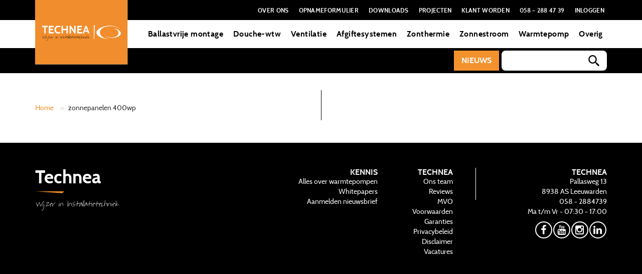

--- FILE ---
content_type: text/html; charset=UTF-8
request_url: https://www.technea.nl/product-tag/zonnepanelen-400wp/
body_size: 17538
content:
<!DOCTYPE html>
<html xmlns="http://www.w3.org/1999/xhtml" lang="nl-NL">
<head>
    <!-- Fonts preload -->
    <link rel="prerender"
          href="https://www.technea.nl/wp-content/themes/technea/build/fonts/Cabin-Bold.woff"
          as="font"
          type="font/woff"
          crossorigin="anonymous"/>
    <link rel="prerender"
          href="https://www.technea.nl/wp-content/themes/technea/build/fonts/Cabin-Regular.woff"
          as="font"
          type="font/woff"
          crossorigin="anonymous"/>
    <link rel="prerender"
          href="https://www.technea.nl/wp-content/themes/technea/build/fonts/WaitingfortheSunrise.woff"
          as="font"
          type="font/woff"
          crossorigin="anonymous"/>
    <link rel="prerender"
          href="https://www.technea.nl/wp-content/themes/technea/build/fonts/theme-icons.woff"
          as="font"
          type="font/woff"
          crossorigin="anonymous"/>
    <!-- End Fonts preload -->
    <script>
					(function(){
						var zccmpurl = new URL(document.location.href);
						var cmp_id =  zccmpurl.search.split('zc_rid=')[1];
						if (cmp_id != undefined) {
							document.cookie = 'zc_rid=' + cmp_id + ';max-age=10800;path=/';
						}
					})();
				</script><meta name='robots' content='index, follow, max-image-preview:large, max-snippet:-1, max-video-preview:-1' />
<script id="cookieyes" type="text/javascript" src="https://cdn-cookieyes.com/client_data/0d710f8bba49e1c31df70391/script.js"></script>
<!-- Google Tag Manager for WordPress by gtm4wp.com -->
<script data-cfasync="false" data-pagespeed-no-defer>
	var gtm4wp_datalayer_name = "dataLayer";
	var dataLayer = dataLayer || [];
</script>
<!-- End Google Tag Manager for WordPress by gtm4wp.com -->
	<!-- This site is optimized with the Yoast SEO Premium plugin v20.11 (Yoast SEO v20.11) - https://yoast.com/wordpress/plugins/seo/ -->
	<title>zonnepanelen 400wp Archieven - Technea</title>
	<link rel="canonical" href="https://www.technea.nl/product-tag/zonnepanelen-400wp/" />
	<meta property="og:locale" content="nl_NL" />
	<meta property="og:type" content="article" />
	<meta property="og:title" content="zonnepanelen 400wp Archieven" />
	<meta property="og:url" content="https://www.technea.nl/product-tag/zonnepanelen-400wp/" />
	<meta property="og:site_name" content="Technea" />
	<meta name="twitter:card" content="summary_large_image" />
	<script type="application/ld+json" class="yoast-schema-graph">{"@context":"https://schema.org","@graph":[{"@type":"CollectionPage","@id":"https://www.technea.nl/product-tag/zonnepanelen-400wp/","url":"https://www.technea.nl/product-tag/zonnepanelen-400wp/","name":"zonnepanelen 400wp Archieven - Technea","isPartOf":{"@id":"https://www.technea.nl/#website"},"breadcrumb":{"@id":"https://www.technea.nl/product-tag/zonnepanelen-400wp/#breadcrumb"},"inLanguage":"nl-NL"},{"@type":"BreadcrumbList","@id":"https://www.technea.nl/product-tag/zonnepanelen-400wp/#breadcrumb","itemListElement":[{"@type":"ListItem","position":1,"name":"Home","item":"https://www.technea.nl/"},{"@type":"ListItem","position":2,"name":"zonnepanelen 400wp"}]},{"@type":"WebSite","@id":"https://www.technea.nl/#website","url":"https://www.technea.nl/","name":"Technea","description":"Wijzer in Installatietechniek","publisher":{"@id":"https://www.technea.nl/#organization"},"potentialAction":[{"@type":"SearchAction","target":{"@type":"EntryPoint","urlTemplate":"https://www.technea.nl/?s={search_term_string}"},"query-input":"required name=search_term_string"}],"inLanguage":"nl-NL"},{"@type":"Organization","@id":"https://www.technea.nl/#organization","name":"Technea - Specialist duurzame installatietechniek","url":"https://www.technea.nl/","logo":{"@type":"ImageObject","inLanguage":"nl-NL","@id":"https://www.technea.nl/#/schema/logo/image/","url":"https://www.technea.nl/wp-content/uploads/2020/03/Logo_TechneaDuurzaam.jpg","contentUrl":"https://www.technea.nl/wp-content/uploads/2020/03/Logo_TechneaDuurzaam.jpg","width":1181,"height":827,"caption":"Technea - Specialist duurzame installatietechniek"},"image":{"@id":"https://www.technea.nl/#/schema/logo/image/"},"sameAs":["https://www.facebook.com/Technea.Duurzaam/"]}]}</script>
	<!-- / Yoast SEO Premium plugin. -->


<link rel='dns-prefetch' href='//stats.wp.com' />
<link rel='dns-prefetch' href='//oss.maxcdn.com' />
<link rel='preconnect' href='//www.google-analytics.com' />
<link rel='stylesheet' id='wp-block-library-css' href='https://www.technea.nl/wp-includes/css/dist/block-library/style.min.css?ver=6.2.2' type='text/css' media='all' />
<link rel='stylesheet' id='wc-blocks-vendors-style-css' href='https://www.technea.nl/wp-content/plugins/woocommerce/packages/woocommerce-blocks/build/wc-blocks-vendors-style.css?ver=10.2.3' type='text/css' media='all' />
<link rel='stylesheet' id='wc-blocks-style-css' href='https://www.technea.nl/wp-content/plugins/woocommerce/packages/woocommerce-blocks/build/wc-blocks-style.css?ver=10.2.3' type='text/css' media='all' />
<link rel='stylesheet' id='classic-theme-styles-css' href='https://www.technea.nl/wp-includes/css/classic-themes.min.css?ver=6.2.2' type='text/css' media='all' />
<style id='global-styles-inline-css' type='text/css'>
body{--wp--preset--color--black: #000000;--wp--preset--color--cyan-bluish-gray: #abb8c3;--wp--preset--color--white: #ffffff;--wp--preset--color--pale-pink: #f78da7;--wp--preset--color--vivid-red: #cf2e2e;--wp--preset--color--luminous-vivid-orange: #ff6900;--wp--preset--color--luminous-vivid-amber: #fcb900;--wp--preset--color--light-green-cyan: #7bdcb5;--wp--preset--color--vivid-green-cyan: #00d084;--wp--preset--color--pale-cyan-blue: #8ed1fc;--wp--preset--color--vivid-cyan-blue: #0693e3;--wp--preset--color--vivid-purple: #9b51e0;--wp--preset--gradient--vivid-cyan-blue-to-vivid-purple: linear-gradient(135deg,rgba(6,147,227,1) 0%,rgb(155,81,224) 100%);--wp--preset--gradient--light-green-cyan-to-vivid-green-cyan: linear-gradient(135deg,rgb(122,220,180) 0%,rgb(0,208,130) 100%);--wp--preset--gradient--luminous-vivid-amber-to-luminous-vivid-orange: linear-gradient(135deg,rgba(252,185,0,1) 0%,rgba(255,105,0,1) 100%);--wp--preset--gradient--luminous-vivid-orange-to-vivid-red: linear-gradient(135deg,rgba(255,105,0,1) 0%,rgb(207,46,46) 100%);--wp--preset--gradient--very-light-gray-to-cyan-bluish-gray: linear-gradient(135deg,rgb(238,238,238) 0%,rgb(169,184,195) 100%);--wp--preset--gradient--cool-to-warm-spectrum: linear-gradient(135deg,rgb(74,234,220) 0%,rgb(151,120,209) 20%,rgb(207,42,186) 40%,rgb(238,44,130) 60%,rgb(251,105,98) 80%,rgb(254,248,76) 100%);--wp--preset--gradient--blush-light-purple: linear-gradient(135deg,rgb(255,206,236) 0%,rgb(152,150,240) 100%);--wp--preset--gradient--blush-bordeaux: linear-gradient(135deg,rgb(254,205,165) 0%,rgb(254,45,45) 50%,rgb(107,0,62) 100%);--wp--preset--gradient--luminous-dusk: linear-gradient(135deg,rgb(255,203,112) 0%,rgb(199,81,192) 50%,rgb(65,88,208) 100%);--wp--preset--gradient--pale-ocean: linear-gradient(135deg,rgb(255,245,203) 0%,rgb(182,227,212) 50%,rgb(51,167,181) 100%);--wp--preset--gradient--electric-grass: linear-gradient(135deg,rgb(202,248,128) 0%,rgb(113,206,126) 100%);--wp--preset--gradient--midnight: linear-gradient(135deg,rgb(2,3,129) 0%,rgb(40,116,252) 100%);--wp--preset--duotone--dark-grayscale: url('#wp-duotone-dark-grayscale');--wp--preset--duotone--grayscale: url('#wp-duotone-grayscale');--wp--preset--duotone--purple-yellow: url('#wp-duotone-purple-yellow');--wp--preset--duotone--blue-red: url('#wp-duotone-blue-red');--wp--preset--duotone--midnight: url('#wp-duotone-midnight');--wp--preset--duotone--magenta-yellow: url('#wp-duotone-magenta-yellow');--wp--preset--duotone--purple-green: url('#wp-duotone-purple-green');--wp--preset--duotone--blue-orange: url('#wp-duotone-blue-orange');--wp--preset--font-size--small: 13px;--wp--preset--font-size--medium: 20px;--wp--preset--font-size--large: 36px;--wp--preset--font-size--x-large: 42px;--wp--preset--spacing--20: 0.44rem;--wp--preset--spacing--30: 0.67rem;--wp--preset--spacing--40: 1rem;--wp--preset--spacing--50: 1.5rem;--wp--preset--spacing--60: 2.25rem;--wp--preset--spacing--70: 3.38rem;--wp--preset--spacing--80: 5.06rem;--wp--preset--shadow--natural: 6px 6px 9px rgba(0, 0, 0, 0.2);--wp--preset--shadow--deep: 12px 12px 50px rgba(0, 0, 0, 0.4);--wp--preset--shadow--sharp: 6px 6px 0px rgba(0, 0, 0, 0.2);--wp--preset--shadow--outlined: 6px 6px 0px -3px rgba(255, 255, 255, 1), 6px 6px rgba(0, 0, 0, 1);--wp--preset--shadow--crisp: 6px 6px 0px rgba(0, 0, 0, 1);}:where(.is-layout-flex){gap: 0.5em;}body .is-layout-flow > .alignleft{float: left;margin-inline-start: 0;margin-inline-end: 2em;}body .is-layout-flow > .alignright{float: right;margin-inline-start: 2em;margin-inline-end: 0;}body .is-layout-flow > .aligncenter{margin-left: auto !important;margin-right: auto !important;}body .is-layout-constrained > .alignleft{float: left;margin-inline-start: 0;margin-inline-end: 2em;}body .is-layout-constrained > .alignright{float: right;margin-inline-start: 2em;margin-inline-end: 0;}body .is-layout-constrained > .aligncenter{margin-left: auto !important;margin-right: auto !important;}body .is-layout-constrained > :where(:not(.alignleft):not(.alignright):not(.alignfull)){max-width: var(--wp--style--global--content-size);margin-left: auto !important;margin-right: auto !important;}body .is-layout-constrained > .alignwide{max-width: var(--wp--style--global--wide-size);}body .is-layout-flex{display: flex;}body .is-layout-flex{flex-wrap: wrap;align-items: center;}body .is-layout-flex > *{margin: 0;}:where(.wp-block-columns.is-layout-flex){gap: 2em;}.has-black-color{color: var(--wp--preset--color--black) !important;}.has-cyan-bluish-gray-color{color: var(--wp--preset--color--cyan-bluish-gray) !important;}.has-white-color{color: var(--wp--preset--color--white) !important;}.has-pale-pink-color{color: var(--wp--preset--color--pale-pink) !important;}.has-vivid-red-color{color: var(--wp--preset--color--vivid-red) !important;}.has-luminous-vivid-orange-color{color: var(--wp--preset--color--luminous-vivid-orange) !important;}.has-luminous-vivid-amber-color{color: var(--wp--preset--color--luminous-vivid-amber) !important;}.has-light-green-cyan-color{color: var(--wp--preset--color--light-green-cyan) !important;}.has-vivid-green-cyan-color{color: var(--wp--preset--color--vivid-green-cyan) !important;}.has-pale-cyan-blue-color{color: var(--wp--preset--color--pale-cyan-blue) !important;}.has-vivid-cyan-blue-color{color: var(--wp--preset--color--vivid-cyan-blue) !important;}.has-vivid-purple-color{color: var(--wp--preset--color--vivid-purple) !important;}.has-black-background-color{background-color: var(--wp--preset--color--black) !important;}.has-cyan-bluish-gray-background-color{background-color: var(--wp--preset--color--cyan-bluish-gray) !important;}.has-white-background-color{background-color: var(--wp--preset--color--white) !important;}.has-pale-pink-background-color{background-color: var(--wp--preset--color--pale-pink) !important;}.has-vivid-red-background-color{background-color: var(--wp--preset--color--vivid-red) !important;}.has-luminous-vivid-orange-background-color{background-color: var(--wp--preset--color--luminous-vivid-orange) !important;}.has-luminous-vivid-amber-background-color{background-color: var(--wp--preset--color--luminous-vivid-amber) !important;}.has-light-green-cyan-background-color{background-color: var(--wp--preset--color--light-green-cyan) !important;}.has-vivid-green-cyan-background-color{background-color: var(--wp--preset--color--vivid-green-cyan) !important;}.has-pale-cyan-blue-background-color{background-color: var(--wp--preset--color--pale-cyan-blue) !important;}.has-vivid-cyan-blue-background-color{background-color: var(--wp--preset--color--vivid-cyan-blue) !important;}.has-vivid-purple-background-color{background-color: var(--wp--preset--color--vivid-purple) !important;}.has-black-border-color{border-color: var(--wp--preset--color--black) !important;}.has-cyan-bluish-gray-border-color{border-color: var(--wp--preset--color--cyan-bluish-gray) !important;}.has-white-border-color{border-color: var(--wp--preset--color--white) !important;}.has-pale-pink-border-color{border-color: var(--wp--preset--color--pale-pink) !important;}.has-vivid-red-border-color{border-color: var(--wp--preset--color--vivid-red) !important;}.has-luminous-vivid-orange-border-color{border-color: var(--wp--preset--color--luminous-vivid-orange) !important;}.has-luminous-vivid-amber-border-color{border-color: var(--wp--preset--color--luminous-vivid-amber) !important;}.has-light-green-cyan-border-color{border-color: var(--wp--preset--color--light-green-cyan) !important;}.has-vivid-green-cyan-border-color{border-color: var(--wp--preset--color--vivid-green-cyan) !important;}.has-pale-cyan-blue-border-color{border-color: var(--wp--preset--color--pale-cyan-blue) !important;}.has-vivid-cyan-blue-border-color{border-color: var(--wp--preset--color--vivid-cyan-blue) !important;}.has-vivid-purple-border-color{border-color: var(--wp--preset--color--vivid-purple) !important;}.has-vivid-cyan-blue-to-vivid-purple-gradient-background{background: var(--wp--preset--gradient--vivid-cyan-blue-to-vivid-purple) !important;}.has-light-green-cyan-to-vivid-green-cyan-gradient-background{background: var(--wp--preset--gradient--light-green-cyan-to-vivid-green-cyan) !important;}.has-luminous-vivid-amber-to-luminous-vivid-orange-gradient-background{background: var(--wp--preset--gradient--luminous-vivid-amber-to-luminous-vivid-orange) !important;}.has-luminous-vivid-orange-to-vivid-red-gradient-background{background: var(--wp--preset--gradient--luminous-vivid-orange-to-vivid-red) !important;}.has-very-light-gray-to-cyan-bluish-gray-gradient-background{background: var(--wp--preset--gradient--very-light-gray-to-cyan-bluish-gray) !important;}.has-cool-to-warm-spectrum-gradient-background{background: var(--wp--preset--gradient--cool-to-warm-spectrum) !important;}.has-blush-light-purple-gradient-background{background: var(--wp--preset--gradient--blush-light-purple) !important;}.has-blush-bordeaux-gradient-background{background: var(--wp--preset--gradient--blush-bordeaux) !important;}.has-luminous-dusk-gradient-background{background: var(--wp--preset--gradient--luminous-dusk) !important;}.has-pale-ocean-gradient-background{background: var(--wp--preset--gradient--pale-ocean) !important;}.has-electric-grass-gradient-background{background: var(--wp--preset--gradient--electric-grass) !important;}.has-midnight-gradient-background{background: var(--wp--preset--gradient--midnight) !important;}.has-small-font-size{font-size: var(--wp--preset--font-size--small) !important;}.has-medium-font-size{font-size: var(--wp--preset--font-size--medium) !important;}.has-large-font-size{font-size: var(--wp--preset--font-size--large) !important;}.has-x-large-font-size{font-size: var(--wp--preset--font-size--x-large) !important;}
.wp-block-navigation a:where(:not(.wp-element-button)){color: inherit;}
:where(.wp-block-columns.is-layout-flex){gap: 2em;}
.wp-block-pullquote{font-size: 1.5em;line-height: 1.6;}
</style>
<link rel='stylesheet' id='wpdm-font-awesome-css' href='https://www.technea.nl/wp-content/plugins/download-manager/assets/fontawesome/css/all.min.css?ver=6.2.2' type='text/css' media='all' />
<link rel='stylesheet' id='wpdm-front-css' href='https://www.technea.nl/wp-content/plugins/download-manager/assets/css/front.css?ver=6.2.2' type='text/css' media='all' />
<style id='woocommerce-inline-inline-css' type='text/css'>
.woocommerce form .form-row .required { visibility: visible; }
</style>
<link rel='stylesheet' id='theme-css' href='https://www.technea.nl/wp-content/themes/technea/style.css?ver=6.2.2' type='text/css' media='all' />
<script type='text/javascript' src='https://www.technea.nl/wp-includes/js/dist/vendor/wp-polyfill-inert.min.js?ver=3.1.2' id='wp-polyfill-inert-js'></script>
<script type='text/javascript' src='https://www.technea.nl/wp-includes/js/dist/vendor/regenerator-runtime.min.js?ver=0.13.11' id='regenerator-runtime-js'></script>
<script type='text/javascript' src='https://www.technea.nl/wp-includes/js/dist/vendor/wp-polyfill.min.js?ver=3.15.0' id='wp-polyfill-js'></script>
<script type='text/javascript' src='https://www.technea.nl/wp-includes/js/dist/hooks.min.js?ver=4169d3cf8e8d95a3d6d5' id='wp-hooks-js'></script>
<script type='text/javascript' src='https://stats.wp.com/w.js?ver=202604' id='woo-tracks-js'></script>
<script type='text/javascript' src='https://www.technea.nl/wp-includes/js/jquery/jquery.min.js?ver=3.6.4' id='jquery-core-js'></script>
<script type='text/javascript' src='https://www.technea.nl/wp-includes/js/jquery/jquery-migrate.min.js?ver=3.4.0' id='jquery-migrate-js'></script>
<script type='text/javascript' id='wpdm-frontjs-js-extra'>
/* <![CDATA[ */
var wpdm_url = {"home":"https:\/\/www.technea.nl\/","site":"https:\/\/www.technea.nl\/","ajax":"https:\/\/www.technea.nl\/wp-admin\/admin-ajax.php"};
var wpdm_js = {"spinner":"<i class=\"fas fa-sun fa-spin\"><\/i>"};
/* ]]> */
</script>
<script type='text/javascript' src='https://www.technea.nl/wp-content/plugins/download-manager/assets/js/front.js?ver=3.2.74' id='wpdm-frontjs-js'></script>
<!--[if lt IE 9]>
<script type='text/javascript' src='//oss.maxcdn.com/html5shiv/3.7.2/html5shiv.min.js?ver=6.2.2' id='html5-shiv-js'></script>
<![endif]-->
<!--[if lt IE 9]>
<script type='text/javascript' src='//oss.maxcdn.com/respond/1.4.2/respond.min.js?ver=6.2.2' id='respond-shiv-js'></script>
<![endif]-->
<script type='text/javascript' src='https://www.technea.nl/wp-content/plugins/wp-smush-pro/app/assets/js/smush-lazy-load-native.min.js?ver=3.10.1' id='smush-lazy-load-js'></script>
    

<!-- Google Tag Manager for WordPress by gtm4wp.com -->
<!-- GTM Container placement set to off -->
<script data-cfasync="false" data-pagespeed-no-defer type="text/javascript">
	var dataLayer_content = {"pagePostType":false,"pagePostType2":"tax-","pageCategory":[]};
	dataLayer.push( dataLayer_content );
</script>
<script>
	console.warn && console.warn("[GTM4WP] Google Tag Manager container code placement set to OFF !!!");
	console.warn && console.warn("[GTM4WP] Data layer codes are active but GTM container must be loaded using custom coding !!!");
</script>
<!-- End Google Tag Manager for WordPress by gtm4wp.com -->		<script>
			document.documentElement.className = document.documentElement.className.replace( 'no-js', 'js' );
		</script>
				<style>
			.no-js img.lazyload { display: none; }
			figure.wp-block-image img.lazyloading { min-width: 150px; }
							.lazyload, .lazyloading { opacity: 0; }
				.lazyloaded {
					opacity: 1;
					transition: opacity 400ms;
					transition-delay: 0ms;
				}
					</style>
		        <meta charset="UTF-8">
        <meta name="application-name" content="Technea">
        <meta http-equiv="X-UA-Compatible" content="IE=edge">
        <meta name="viewport" content="width=device-width, initial-scale=1">
	<!-- Google Tag Manager -->
	<script>(function(w,d,s,l,i){w[l]=w[l]||[];w[l].push({'gtm.start':
	new Date().getTime(),event:'gtm.js'});var f=d.getElementsByTagName(s)[0],
	j=d.createElement(s),dl=l!='dataLayer'?'&l='+l:'';j.async=true;j.src=
	'https://www.googletagmanager.com/gtm.js?id='+i+dl;f.parentNode.insertBefore(j,f);
	})(window,document,'script','dataLayer','GTM-PCXFZNJ');</script>
	<!-- End Google Tag Manager -->
        	<noscript><style>.woocommerce-product-gallery{ opacity: 1 !important; }</style></noscript>
				<script  type="text/javascript">
				!function(f,b,e,v,n,t,s){if(f.fbq)return;n=f.fbq=function(){n.callMethod?
					n.callMethod.apply(n,arguments):n.queue.push(arguments)};if(!f._fbq)f._fbq=n;
					n.push=n;n.loaded=!0;n.version='2.0';n.queue=[];t=b.createElement(e);t.async=!0;
					t.src=v;s=b.getElementsByTagName(e)[0];s.parentNode.insertBefore(t,s)}(window,
					document,'script','https://connect.facebook.net/en_US/fbevents.js');
			</script>
			<!-- WooCommerce Facebook Integration Begin -->
			<script  type="text/javascript">

				fbq('init', '794201065463959', {}, {
    "agent": "woocommerce-7.8.0-3.3.0"
});

				fbq( 'track', 'PageView', {
    "source": "woocommerce",
    "version": "7.8.0",
    "pluginVersion": "3.3.0"
} );

				document.addEventListener( 'DOMContentLoaded', function() {
					// Insert placeholder for events injected when a product is added to the cart through AJAX.
					document.body.insertAdjacentHTML( 'beforeend', '<div class=\"wc-facebook-pixel-event-placeholder\"></div>' );
				}, false );

			</script>
			<!-- WooCommerce Facebook Integration End -->
			<link rel="icon" href="https://www.technea.nl/wp-content/uploads/2023/07/cropped-Favicon-Technea-32x32.jpg" sizes="32x32" />
<link rel="icon" href="https://www.technea.nl/wp-content/uploads/2023/07/cropped-Favicon-Technea-192x192.jpg" sizes="192x192" />
<link rel="apple-touch-icon" href="https://www.technea.nl/wp-content/uploads/2023/07/cropped-Favicon-Technea-180x180.jpg" />
<meta name="msapplication-TileImage" content="https://www.technea.nl/wp-content/uploads/2023/07/cropped-Favicon-Technea-270x270.jpg" />
		<style type="text/css" id="wp-custom-css">
			
@media screen and (max-width:789px){
.container.breadcrumbs .col-xs-12 {
    min-height: 70px;
}
	h1.product_title.entry-title {
    min-height: 45px;
}
	.entry-summary .col-xs-12.col-sm-8 {
    min-height: 154px;
}
}		</style>
		<meta name="generator" content="WordPress Download Manager 3.2.74" />
                <style>
        /* WPDM Link Template Styles */        </style>
                <style>

            :root {
                --color-primary: #ea7d22;
                --color-primary-rgb: 234, 125, 34;
                --color-primary-hover: #151515;
                --color-primary-active: #ea7d22;
                --color-secondary: #6c757d;
                --color-secondary-rgb: 108, 117, 125;
                --color-secondary-hover: #6c757d;
                --color-secondary-active: #6c757d;
                --color-success: #18ce0f;
                --color-success-rgb: 24, 206, 15;
                --color-success-hover: #18ce0f;
                --color-success-active: #18ce0f;
                --color-info: #2CA8FF;
                --color-info-rgb: 44, 168, 255;
                --color-info-hover: #2CA8FF;
                --color-info-active: #2CA8FF;
                --color-warning: #FFB236;
                --color-warning-rgb: 255, 178, 54;
                --color-warning-hover: #FFB236;
                --color-warning-active: #FFB236;
                --color-danger: #ff5062;
                --color-danger-rgb: 255, 80, 98;
                --color-danger-hover: #ff5062;
                --color-danger-active: #ff5062;
                --color-green: #30b570;
                --color-blue: #0073ff;
                --color-purple: #8557D3;
                --color-red: #ff5062;
                --color-muted: rgba(69, 89, 122, 0.6);
                --wpdm-font: "Rubik", -apple-system, BlinkMacSystemFont, "Segoe UI", Roboto, Helvetica, Arial, sans-serif, "Apple Color Emoji", "Segoe UI Emoji", "Segoe UI Symbol";
            }

            .wpdm-download-link.btn.btn-primary.btn-xs {
                border-radius: 4px;
            }


        </style>
        

    <!-- Hotjar Tracking Code for https://www.technea.nl -->
    <script>
        (function (h, o, t, j, a, r) {
            h.hj = h.hj || function () {
                (h.hj.q = h.hj.q || []).push(arguments)
            };
            h._hjSettings = {hjid: 628840, hjsv: 5};
            a = o.getElementsByTagName('head')[0];
            r = o.createElement('script');
            r.async = 1;
            r.src = t + h._hjSettings.hjid + j + h._hjSettings.hjsv;
            a.appendChild(r);
        })(window, document, '//static.hotjar.com/c/hotjar-', '.js?sv=');
    </script>
    <script id="mcjs">!function (c, h, i, m, p) {
            m = c.createElement(h), p = c.getElementsByTagName(h)[0], m.async = 1, m.src = i, p.parentNode.insertBefore(m, p)
        }(document, "script", "https://chimpstatic.com/mcjs-connected/js/users/7b0b169b5a1e0ae5acf6bf550/c5b2924a6a89eb18df9f18ee1.js");</script>

			<!-- Facebook Pixel Code -->
		<script>
		!function(f,b,e,v,n,t,s)
		{if(f.fbq)return;n=f.fbq=function(){n.callMethod?
		n.callMethod.apply(n,arguments):n.queue.push(arguments)};
		if(!f._fbq)f._fbq=n;n.push=n;n.loaded=!0;n.version='2.0';
		n.queue=[];t=b.createElement(e);t.async=!0;
		t.src=v;s=b.getElementsByTagName(e)[0];
		s.parentNode.insertBefore(t,s)}(window,document,'script',
		'https://connect.facebook.net/en_US/fbevents.js');

		fbq('init', '321290763841852');
		fbq('track', 'PageView');
		</script>
		<noscript>
		<img height="1" width="1"
		src="https://www.facebook.com/tr?id=321290763841852&ev=PageView
		&noscript=1"/>
		</noscript>
		<!-- End Facebook Pixel Code -->
	  </head>
<body class="archive tax-product_tag term-zonnepanelen-400wp term-9446 theme-technea woocommerce woocommerce-page woocommerce-no-js">
<!-- Google Tag Manager (noscript) -->
<noscript>
    <iframe src="https://www.googletagmanager.com/ns.html?id=GTM-PCXFZNJ"
            height="0" width="0" style="display:none;visibility:hidden"></iframe>
</noscript>
<!-- End Google Tag Manager (noscript) -->



<div class="header-wrapper vertical-line">
    <header id="header">
        <div class="wrapper top hidden-xs hidden-sm">
            <div class="container">
                <div class="row">
                    <div class="col-xs-12">
                        <a href="https://www.technea.nl" class="home-url"><img src="https://www.technea.nl/wp-content/uploads/2025/03/Wijzer-in-Installatietechniek-Technea.svg" class="logo" alt="" decoding="async" /></a>
                        <div id="top-navigation" class="navigation">
                            <ul id="main-menu" class="nav navbar-nav primary-navigation main-menu-desktop"><li class="menu-item menu-item-type-custom menu-item-object-custom menu-item-6072 depth-0"><a title="Over ons" href="https://www.technea.nl/distributeur-duurzame-installatietechniek/">Over ons</a></li>
<li class="menu-item menu-item-type-custom menu-item-object-custom menu-item-7408 depth-0"><a title="Opnameformulier" href="https://www.technea.nl/digitale-opnameformulieren-duurzame-installatietechniek/">Opnameformulier</a></li>
<li class="menu-item menu-item-type-custom menu-item-object-custom menu-item-3771 depth-0"><a title="Downloads" href="https://www.technea.nl/downloads-v2/">Downloads</a></li>
<li class="menu-item menu-item-type-custom menu-item-object-custom menu-item-3769 depth-0"><a title="Projecten" href="https://www.technea.nl/projecten/">Projecten</a></li>
<li class="menu-item menu-item-type-custom menu-item-object-custom menu-item-3770 depth-0"><a title="Klant worden" href="https://www.technea.nl/contact/">Klant worden</a></li>
<li class="menu-item menu-item-type-custom menu-item-object-custom menu-item-4912 depth-0"><a title="058 - 288 47 39" href="tel:058-2884739">058 &#8211; 288 47 39</a></li>
<li class="menu-item menu-item-type-custom menu-item-object-custom menu-item-13811 depth-0"><a title="Inloggen" href="https://mijn.technea.nl/">Inloggen</a></li>
</ul>                        </div>
                    </div>
                </div>
            </div>
        </div>
        <div class="wrapper primary">
            <div class="container">
                <div class="row">
                    <div class="col-xs-12">
                        <div id="desktop-navigation" class="navigation hidden-xs hidden-sm">
                            <ul id="main-menu" class="nav navbar-nav primary-navigation main-menu-desktop"><li id="menu-item-3840" class="menu-item menu-item-type-custom menu-item-object-custom menu-item-has-children menu-item-3840 depth-0 dropdown"><a title="Ballastvrije montage" href="#" class="dropdown-toggle" aria-haspopup="true">Ballastvrije montage</a><ul role="menu" class="mega-dropdown dropdown-menu mega-menu">
            <div class="container">
            <div class="row">
            <div class="col-xs-12 dropdown-row">
            <div class="wrapper">
            <div class="row">
            <div class="header"></div>
            <ul class="navigation">	<li id="menu-item-12416" class="menu-item menu-item-type-custom menu-item-object-custom menu-item-has-children menu-item-12416 depth-1 dropdown-submenu"><a title="Plat dak" href="https://www.technea.nl/product-categorie/leverancier-duurzame-installatietechniek/montagesysteem-voor-zonnepanelen/zonnepanelen-plat-dak-zonder-ballast/" data-target="#nav-3840-plat-dak" data-toggle="hover">Plat dak</a><ul class="tab-pane" id="nav-3840-plat-dak">		<li id="menu-item-4016" class="menu-item menu-item-type-post_type menu-item-object-product menu-item-4016 depth-2"><a title="Zonnepanelen" href="https://www.technea.nl/product/fixnordic-oost-west-systeem-isolatie/">Zonnepanelen</a></li>
		<li id="menu-item-6775" class="menu-item menu-item-type-post_type menu-item-object-product menu-item-6775 depth-2"><a title="Zonnecollectoren" href="https://www.technea.nl/product/zonnecollector-plat-dak/">Zonnecollectoren</a></li>
		<li id="menu-item-4070" class="menu-item menu-item-type-post_type menu-item-object-product menu-item-4070 depth-2"><a title="Warmtepomp unit" href="https://www.technea.nl/product/warmtepomp-op-plat-dak/">Warmtepomp unit</a></li>
</ul></li>
	<li id="menu-item-12417" class="menu-item menu-item-type-custom menu-item-object-custom menu-item-has-children menu-item-12417 depth-1 dropdown-submenu"><a title="Hellend dak" href="https://www.technea.nl/product-categorie/leverancier-duurzame-installatietechniek/montagesysteem-voor-zonnepanelen/montagesysteem-voor-hellend-dak/" data-target="#nav-3840-hellend-dak" data-toggle="hover">Hellend dak</a><ul class="tab-pane" id="nav-3840-hellend-dak">		<li id="menu-item-4072" class="menu-item menu-item-type-post_type menu-item-object-product menu-item-4072 depth-2"><a title="Hellend dak systeem bitumen/pvc/epdm" href="https://www.technea.nl/product/bevestiging-zonnepanelen-op-schuin-dak/">Hellend dak systeem bitumen/pvc/epdm</a></li>
</ul></li>
	<li id="menu-item-3871" class="menu-item menu-item-type-custom menu-item-object-custom menu-item-has-children menu-item-3871 depth-1 dropdown-submenu"><a title="Dakdoorvoeren" href="https://www.technea.nl/product-categorie/leverancier-duurzame-installatietechniek/montagesysteem-voor-zonnepanelen/dakdoorvoer/" data-target="#nav-3840-dakdoorvoeren" data-toggle="hover">Dakdoorvoeren</a><ul class="tab-pane" id="nav-3840-dakdoorvoeren">		<li id="menu-item-7120" class="menu-item menu-item-type-post_type menu-item-object-product menu-item-7120 depth-2"><a title="Hellend dak - Zonnepanelen" href="https://www.technea.nl/product/dakdoorvoer-voor-schuin-dak/">Hellend dak &#8211; Zonnepanelen</a></li>
		<li id="menu-item-9245" class="menu-item menu-item-type-post_type menu-item-object-product menu-item-9245 depth-2"><a title="Plat dak - Zonnecollectoren" href="https://www.technea.nl/product/dakdoorvoer-zonneboiler-warmtepomp/">Plat dak &#8211; Zonnecollectoren</a></li>
		<li id="menu-item-7119" class="menu-item menu-item-type-post_type menu-item-object-product menu-item-7119 depth-2"><a title="Plat dak - Zonnepanelen" href="https://www.technea.nl/product/dakdoorvoer-voor-platdak/">Plat dak &#8211; Zonnepanelen</a></li>
		<li id="menu-item-11960" class="menu-item menu-item-type-post_type menu-item-object-product menu-item-11960 depth-2"><a title="Plat dak - Warmtepomp" href="https://www.technea.nl/product/dakdoorvoer-warmtepomp/">Plat dak &#8211; Warmtepomp</a></li>
</ul></li>
	<li id="menu-item-13556" class="menu-item menu-item-type-post_type menu-item-object-product menu-item-has-children menu-item-13556 depth-1 dropdown-submenu"><a title="Losse ankers &amp; consoles" href="https://www.technea.nl/product/montage-ankers-voor-zonnepanelen/" data-target="#nav-3840-losse-ankers-consoles" data-toggle="hover">Losse ankers &#038; consoles</a><ul class="tab-pane" id="nav-3840-losse-ankers-consoles">		<li id="menu-item-14985" class="menu-item menu-item-type-post_type menu-item-object-product menu-item-14985 depth-2"><a title="Montage anker bitumen dak" href="https://www.technea.nl/product/montage-anker-bitumen-dak/">Montage anker bitumen dak</a></li>
		<li id="menu-item-14984" class="menu-item menu-item-type-post_type menu-item-object-product menu-item-14984 depth-2"><a title="Montage anker PVC dak" href="https://www.technea.nl/product/montage-anker-pvc-dak/">Montage anker PVC dak</a></li>
		<li id="menu-item-14983" class="menu-item menu-item-type-post_type menu-item-object-product menu-item-14983 depth-2"><a title="Montage anker EPDM dak" href="https://www.technea.nl/product/montage-anker-epdm-dak/">Montage anker EPDM dak</a></li>
</ul></li>
</ul><div class="content tab-content"></div></div></div></div></div></div></ul></li>
<li id="menu-item-3774" class="menu-item menu-item-type-custom menu-item-object-custom menu-item-has-children menu-item-3774 depth-0 dropdown"><a title="Douche-wtw" href="#" class="dropdown-toggle" aria-haspopup="true">Douche-wtw</a><ul role="menu" class="mega-dropdown dropdown-menu mega-menu">
            <div class="container">
            <div class="row">
            <div class="col-xs-12 dropdown-row">
            <div class="wrapper">
            <div class="row">
            <div class="header"></div>
            <ul class="navigation">	<li id="menu-item-3806" class="menu-item menu-item-type-custom menu-item-object-custom menu-item-has-children menu-item-3806 depth-1 dropdown-submenu"><a title="Douchegoot-wtw" href="https://www.technea.nl/product-categorie/assortiment-duurzame-installatietechniek/douche-wtw/douchegoot-wtw/" data-target="#nav-3774-douchegoot-wtw" data-toggle="hover">Douchegoot-wtw</a><ul class="tab-pane" id="nav-3774-douchegoot-wtw">		<li id="menu-item-7114" class="menu-item menu-item-type-post_type menu-item-object-product menu-item-7114 depth-2"><a title="Joulia Twinline 10P - 59,3%" href="https://www.technea.nl/product/joulia-twinline-douchegoot-wtw/">Joulia Twinline 10P &#8211; 59,3%</a></li>
		<li id="menu-item-3810" class="menu-item menu-item-type-post_type menu-item-object-product menu-item-3810 depth-2"><a title="Joulia Inline 5P - 41,0%" href="https://www.technea.nl/product/joulia-inline-douchegoot-wtw-12cm-inbouw/">Joulia Inline 5P &#8211; 41,0%</a></li>
		<li id="menu-item-3811" class="menu-item menu-item-type-post_type menu-item-object-product menu-item-3811 depth-2"><a title="Joulia Inline 3P - 30,8%" href="https://www.technea.nl/product/douchedrain-wtw-9cm/">Joulia Inline 3P &#8211; 30,8%</a></li>
</ul></li>
	<li id="menu-item-3805" class="menu-item menu-item-type-custom menu-item-object-custom menu-item-has-children menu-item-3805 depth-1 dropdown-submenu"><a title="Douchepijp-wtw" href="https://www.technea.nl/product-categorie/assortiment-duurzame-installatietechniek/douche-wtw/douchepijp-wtw/" data-target="#nav-3774-douchepijp-wtw" data-toggle="hover">Douchepijp-wtw</a><ul class="tab-pane" id="nav-3774-douchepijp-wtw">		<li id="menu-item-10698" class="menu-item menu-item-type-post_type menu-item-object-product menu-item-10698 depth-2"><a title="Shower HR Tube 1-17" href="https://www.technea.nl/product/douchepijp-wtw-shower-hr-tube-1-17/">Shower HR Tube 1-17</a></li>
		<li id="menu-item-10691" class="menu-item menu-item-type-post_type menu-item-object-product menu-item-10691 depth-2"><a title="Shower HR Tube 1-21" href="https://www.technea.nl/product/technea-shower-hr-tube-1-21/">Shower HR Tube 1-21</a></li>
		<li id="menu-item-11100" class="menu-item menu-item-type-post_type menu-item-object-product menu-item-11100 depth-2"><a title="Shower HR Tube 2-21 Twin HE" href="https://www.technea.nl/product/douchepijp-wtw-shower-hr-tube-2-21-twin-he/">Shower HR Tube 2-21 Twin HE</a></li>
		<li id="menu-item-12700" class="menu-item menu-item-type-post_type menu-item-object-product menu-item-12700 depth-2"><a title="Shower HR Tube Quattro" href="https://www.technea.nl/product/douchepijp-wtw-shower-hr-tube-quattro/">Shower HR Tube Quattro</a></li>
</ul></li>
</ul><div class="content tab-content"></div></div></div></div></div></div></ul></li>
<li id="menu-item-11564" class="menu-item menu-item-type-custom menu-item-object-custom menu-item-has-children menu-item-11564 depth-0 dropdown"><a title="Ventilatie" href="#" class="dropdown-toggle" aria-haspopup="true">Ventilatie</a><ul role="menu" class="mega-dropdown dropdown-menu mega-menu">
            <div class="container">
            <div class="row">
            <div class="col-xs-12 dropdown-row">
            <div class="wrapper">
            <div class="row">
            <div class="header"></div>
            <ul class="navigation">	<li id="menu-item-15075" class="menu-item menu-item-type-custom menu-item-object-custom menu-item-has-children menu-item-15075 depth-1 dropdown-submenu"><a title="Fresh-r decentrale ventilatie" href="#" data-target="#nav-11564-fresh-r-decentrale-ventilatie" data-toggle="hover">Fresh-r decentrale ventilatie</a><ul class="tab-pane" id="nav-11564-fresh-r-decentrale-ventilatie">		<li id="menu-item-13717" class="menu-item menu-item-type-post_type menu-item-object-product menu-item-13717 depth-2"><a title="Fresh-R On-the-Wall" href="https://www.technea.nl/product/fresh-r-compac-on-the-wall/">Fresh-R On-the-Wall</a></li>
		<li id="menu-item-15064" class="menu-item menu-item-type-post_type menu-item-object-product menu-item-15064 depth-2"><a title="Fresh-r Semi In-the-Wall" href="https://www.technea.nl/product/fresh-r-compac-semi-in-the-wall/">Fresh-r Semi In-the-Wall</a></li>
		<li id="menu-item-13716" class="menu-item menu-item-type-post_type menu-item-object-product menu-item-13716 depth-2"><a title="Fresh-R In-the-Wall" href="https://www.technea.nl/product/fresh-r-compac-in-the-wall/">Fresh-R In-the-Wall</a></li>
		<li id="menu-item-15078" class="menu-item menu-item-type-post_type menu-item-object-product menu-item-15078 depth-2"><a title="Fresh-r Forward ruimte naar ruimte ventilatie" href="https://www.technea.nl/product/fresh-r-forward-ruimte-naar-ruimte-ventilatie/">Fresh-r Forward ruimte naar ruimte ventilatie</a></li>
</ul></li>
	<li id="menu-item-15076" class="menu-item menu-item-type-custom menu-item-object-custom menu-item-has-children menu-item-15076 depth-1 dropdown-submenu"><a title="Inventer decentrale ventilatie" href="#" data-target="#nav-11564-inventer-decentrale-ventilatie" data-toggle="hover">Inventer decentrale ventilatie</a><ul class="tab-pane" id="nav-11564-inventer-decentrale-ventilatie">		<li id="menu-item-11561" class="menu-item menu-item-type-post_type menu-item-object-product menu-item-11561 depth-2"><a title="iV-Smart+ | zeer compacte oplossing" href="https://www.technea.nl/product/iv-smart/">iV-Smart+ | zeer compacte oplossing</a></li>
		<li id="menu-item-11562" class="menu-item menu-item-type-post_type menu-item-object-product menu-item-11562 depth-2"><a title="iV14-Zero  | Extra geluidsreductie" href="https://www.technea.nl/product/iv14-zero/">iV14-Zero  | Extra geluidsreductie</a></li>
		<li id="menu-item-11560" class="menu-item menu-item-type-post_type menu-item-object-product menu-item-11560 depth-2"><a title="iV-Twin+  | Solo oplossing" href="https://www.technea.nl/product/iv-twin/">iV-Twin+  | Solo oplossing</a></li>
		<li id="menu-item-13581" class="menu-item menu-item-type-post_type menu-item-object-product menu-item-13581 depth-2"><a title="iV-Office  | Voor grote ruimtes" href="https://www.technea.nl/product/iv-office/">iV-Office  | Voor grote ruimtes</a></li>
		<li id="menu-item-13590" class="menu-item menu-item-type-post_type menu-item-object-product menu-item-13590 depth-2"><a title="iV-Pax  | Voor appartementen" href="https://www.technea.nl/product/iv-pax-2/">iV-Pax  | Voor appartementen</a></li>
</ul></li>
</ul><div class="content tab-content"></div></div></div></div></div></div></ul></li>
<li id="menu-item-3773" class="menu-item menu-item-type-custom menu-item-object-custom menu-item-has-children menu-item-3773 depth-0 dropdown"><a title="Afgiftesystemen" href="#" class="dropdown-toggle" aria-haspopup="true">Afgiftesystemen</a><ul role="menu" class="mega-dropdown dropdown-menu mega-menu">
            <div class="container">
            <div class="row">
            <div class="col-xs-12 dropdown-row">
            <div class="wrapper">
            <div class="row">
            <div class="header"></div>
            <ul class="navigation">	<li id="menu-item-3776" class="menu-item menu-item-type-custom menu-item-object-custom menu-item-has-children menu-item-3776 depth-1 dropdown-submenu"><a title="Droogbouw vloerverwarming" href="https://www.technea.nl/product-categorie/assortiment-duurzame-installatietechniek/lage-temperatuur-verwarmingssystemen/droogbouw-vloerverwarming/" data-target="#nav-3773-droogbouw-vloerverwarming" data-toggle="hover">Droogbouw vloerverwarming</a><ul class="tab-pane" id="nav-3773-droogbouw-vloerverwarming">		<li id="menu-item-3802" class="menu-item menu-item-type-post_type menu-item-object-product menu-item-3802 depth-2"><a title="Variokomp (20mm)" href="https://www.technea.nl/product/variokomp-droogbouw-vloerverwarming/">Variokomp (20mm)</a></li>
		<li id="menu-item-9963" class="menu-item menu-item-type-post_type menu-item-object-product menu-item-9963 depth-2"><a title="Gereedschapset" href="https://www.technea.nl/product/gereedschapset-variokomp-droogbouw-vloerverwarming/">Gereedschapset</a></li>
</ul></li>
	<li id="menu-item-3777" class="menu-item menu-item-type-custom menu-item-object-custom menu-item-has-children menu-item-3777 depth-1 dropdown-submenu"><a title="Vloerverwarming" href="https://www.technea.nl/product-categorie/assortiment-duurzame-installatietechniek/lage-temperatuur-verwarmingssystemen/soorten-vloerverwarming/" data-target="#nav-3773-vloerverwarming" data-toggle="hover">Vloerverwarming</a><ul class="tab-pane" id="nav-3773-vloerverwarming">		<li id="menu-item-3800" class="menu-item menu-item-type-post_type menu-item-object-product menu-item-3800 depth-2"><a title="Draadstaalmatten" href="https://www.technea.nl/product/vloerverwarming-op-draadstaalmatten/">Draadstaalmatten</a></li>
		<li id="menu-item-3799" class="menu-item menu-item-type-post_type menu-item-object-product menu-item-3799 depth-2"><a title="Tackerplaten" href="https://www.technea.nl/product/vloerverwarming-op-tackerplaten/">Tackerplaten</a></li>
		<li id="menu-item-3798" class="menu-item menu-item-type-post_type menu-item-object-product menu-item-3798 depth-2"><a title="Kunststof rails" href="https://www.technea.nl/product/vloerverwarming-op-kunststof-rails/">Kunststof rails</a></li>
		<li id="menu-item-3797" class="menu-item menu-item-type-post_type menu-item-object-product menu-item-3797 depth-2"><a title="Industriële toepassing" href="https://www.technea.nl/product/industriele-vloerverwarming/">Industriële toepassing</a></li>
</ul></li>
	<li id="menu-item-3778" class="menu-item menu-item-type-custom menu-item-object-custom menu-item-has-children menu-item-3778 depth-1 dropdown-submenu"><a title="Wandverwarming" href="https://www.technea.nl/product-categorie/assortiment-duurzame-installatietechniek/lage-temperatuur-verwarmingssystemen/soorten-wandverwarming/" data-target="#nav-3773-wandverwarming" data-toggle="hover">Wandverwarming</a><ul class="tab-pane" id="nav-3773-wandverwarming">		<li id="menu-item-3791" class="menu-item menu-item-type-post_type menu-item-object-product menu-item-3791 depth-2"><a title="Op regelwerk (droogbouw)" href="https://www.technea.nl/product/droogbouw-wandverwarming-op-regelwerk/">Op regelwerk (droogbouw)</a></li>
		<li id="menu-item-4042" class="menu-item menu-item-type-post_type menu-item-object-product menu-item-4042 depth-2"><a title="Op steenachtige muren" href="https://www.technea.nl/product/muurverwarming-leem-stuc-ecopleister/">Op steenachtige muren</a></li>
		<li id="menu-item-3845" class="menu-item menu-item-type-post_type menu-item-object-product menu-item-3845 depth-2"><a title="Op afwijkende vormen" href="https://www.technea.nl/product/easyflex-wandverwarming-op-ronde-vormen/">Op afwijkende vormen</a></li>
</ul></li>
	<li id="menu-item-3779" class="menu-item menu-item-type-custom menu-item-object-custom menu-item-has-children menu-item-3779 depth-1 dropdown-submenu"><a title="Klimaatplafonds" href="https://www.technea.nl/product-categorie/assortiment-duurzame-installatietechniek/lage-temperatuur-verwarmingssystemen/klimaatplafond/" data-target="#nav-3773-klimaatplafonds" data-toggle="hover">Klimaatplafonds</a><ul class="tab-pane" id="nav-3773-klimaatplafonds">		<li id="menu-item-5550" class="menu-item menu-item-type-post_type menu-item-object-product menu-item-5550 depth-2"><a title="Voor op regelwerk" href="https://www.technea.nl/product/klimaatplafonds/">Voor op regelwerk</a></li>
		<li id="menu-item-6390" class="menu-item menu-item-type-post_type menu-item-object-product menu-item-6390 depth-2"><a title="Voor op steenachtige ondergrond" href="https://www.technea.nl/product/klimaatplafond-betonnen-plafond/">Voor op steenachtige ondergrond</a></li>
		<li id="menu-item-8606" class="menu-item menu-item-type-post_type menu-item-object-product menu-item-8606 depth-2"><a title="Akoestische uitvoering" href="https://www.technea.nl/product/akoestisch-klimaatplafond/">Akoestische uitvoering</a></li>
</ul></li>
	<li id="menu-item-3781" class="menu-item menu-item-type-custom menu-item-object-custom menu-item-has-children menu-item-3781 depth-1 dropdown-submenu"><a title="Plintverwarming" href="https://www.technea.nl/product-categorie/assortiment-duurzame-installatietechniek/lage-temperatuur-verwarmingssystemen/soorten-plintverwarming/" data-target="#nav-3773-plintverwarming" data-toggle="hover">Plintverwarming</a><ul class="tab-pane" id="nav-3773-plintverwarming">		<li id="menu-item-3796" class="menu-item menu-item-type-post_type menu-item-object-product menu-item-3796 depth-2"><a title="Afwerking naar keuze (koudeval)" href="https://www.technea.nl/product/plintradiator-variotherm/">Afwerking naar keuze (koudeval)</a></li>
		<li id="menu-item-3808" class="menu-item menu-item-type-post_type menu-item-object-product menu-item-3808 depth-2"><a title="Metalen afwerking (koudeval)" href="https://www.technea.nl/product/plintverwarming-cv-metaal/">Metalen afwerking (koudeval)</a></li>
</ul></li>
	<li id="menu-item-3780" class="menu-item menu-item-type-custom menu-item-object-custom menu-item-has-children menu-item-3780 depth-1 dropdown-submenu"><a title="Mini convectorputten" href="https://www.technea.nl/product-categorie/assortiment-duurzame-installatietechniek/lage-temperatuur-verwarmingssystemen/ondiepe-convectorput/" data-target="#nav-3773-mini-convectorputten" data-toggle="hover">Mini convectorputten</a><ul class="tab-pane" id="nav-3773-mini-convectorputten">		<li id="menu-item-3794" class="menu-item menu-item-type-post_type menu-item-object-product menu-item-3794 depth-2"><a title="9cm inbouwdiepte (koudeval)" href="https://www.technea.nl/product/mini-convectorput-9cm/">9cm inbouwdiepte (koudeval)</a></li>
		<li id="menu-item-3795" class="menu-item menu-item-type-post_type menu-item-object-product menu-item-3795 depth-2"><a title="14cm inbouwdiepte (koudeval)" href="https://www.technea.nl/product/convector-radiator/">14cm inbouwdiepte (koudeval)</a></li>
</ul></li>
	<li id="menu-item-3782" class="menu-item menu-item-type-custom menu-item-object-custom menu-item-has-children menu-item-3782 depth-1 dropdown-submenu"><a title="Kunststof verdeler" href="https://www.technea.nl/product-categorie/assortiment-duurzame-installatietechniek/lage-temperatuur-verwarmingssystemen/vloerverwarming-verdeler/" data-target="#nav-3773-kunststof-verdeler" data-toggle="hover">Kunststof verdeler</a><ul class="tab-pane" id="nav-3773-kunststof-verdeler">		<li id="menu-item-3803" class="menu-item menu-item-type-post_type menu-item-object-product menu-item-3803 depth-2"><a title="Met pomp" href="https://www.technea.nl/product/kunststof-vloerverwarming-verdeler-met-pomp/">Met pomp</a></li>
		<li id="menu-item-3809" class="menu-item menu-item-type-post_type menu-item-object-product menu-item-3809 depth-2"><a title="Zonder pomp" href="https://www.technea.nl/product/vloerverwarming-verdeler-zonder-pomp/">Zonder pomp</a></li>
		<li id="menu-item-6871" class="menu-item menu-item-type-post_type menu-item-object-product menu-item-6871 depth-2"><a title="Micro verdeler (1-2 groeps)" href="https://www.technea.nl/product/vloerverwarming-verdeler-2-groeps/">Micro verdeler (1-2 groeps)</a></li>
		<li id="menu-item-12268" class="menu-item menu-item-type-post_type menu-item-object-product menu-item-12268 depth-2"><a title="Stadsverwarming" href="https://www.technea.nl/product/vloerverwarming-verdeler-stadsverwarming/">Stadsverwarming</a></li>
		<li id="menu-item-5915" class="menu-item menu-item-type-post_type menu-item-object-product menu-item-5915 depth-2"><a title="Verdelerkast (opbouw)" href="https://www.technea.nl/product/vloerverwarming-verdelerkast-ombouw/">Verdelerkast (opbouw)</a></li>
		<li id="menu-item-5916" class="menu-item menu-item-type-post_type menu-item-object-product menu-item-5916 depth-2"><a title="Verdelerkast (inbouw)" href="https://www.technea.nl/product/vloerverwarming-verdelerkast-inbouw/">Verdelerkast (inbouw)</a></li>
</ul></li>
	<li id="menu-item-7656" class="menu-item menu-item-type-custom menu-item-object-custom menu-item-has-children menu-item-7656 depth-1 dropdown-submenu"><a title="Verwarmingsbuis" href="https://www.technea.nl/product-categorie/leverancier-duurzame-installatietechniek/lage-temperatuur-verwarming/vloerverwarmingsbuis/" data-target="#nav-3773-verwarmingsbuis" data-toggle="hover">Verwarmingsbuis</a><ul class="tab-pane" id="nav-3773-verwarmingsbuis">		<li id="menu-item-7657" class="menu-item menu-item-type-post_type menu-item-object-product menu-item-7657 depth-2"><a title="11.6×1.5mm buis" href="https://www.technea.nl/product/vloerverwarming-slang-11mm/">11.6×1.5mm buis</a></li>
		<li id="menu-item-7659" class="menu-item menu-item-type-post_type menu-item-object-product menu-item-7659 depth-2"><a title="16mm buis" href="https://www.technea.nl/product/vloerverwarming-slang-16mm/">16mm buis</a></li>
		<li id="menu-item-7658" class="menu-item menu-item-type-post_type menu-item-object-product menu-item-7658 depth-2"><a title="20mm buis" href="https://www.technea.nl/product/vloerverwarming-slang-20mm/">20mm buis</a></li>
</ul></li>
	<li id="menu-item-4622" class="menu-item menu-item-type-custom menu-item-object-custom menu-item-has-children menu-item-4622 depth-1 dropdown-submenu"><a title="Zoneregeling" href="https://www.technea.nl/product-categorie/assortiment-duurzame-installatietechniek/lage-temperatuur-verwarmingssystemen/zoneregeling-vloerverwarming/" data-target="#nav-3773-zoneregeling" data-toggle="hover">Zoneregeling</a><ul class="tab-pane" id="nav-3773-zoneregeling">		<li id="menu-item-7589" class="menu-item menu-item-type-post_type menu-item-object-product menu-item-7589 depth-2"><a title="Watts Vision - Draadloos" href="https://www.technea.nl/product/watts-vision-thermostaat/">Watts Vision &#8211; Draadloos</a></li>
</ul></li>
</ul><div class="content tab-content"></div></div></div></div></div></div></ul></li>
<li id="menu-item-6890" class="menu-item menu-item-type-custom menu-item-object-custom menu-item-has-children menu-item-6890 depth-0 dropdown"><a title="Zonthermie" href="#" class="dropdown-toggle" aria-haspopup="true">Zonthermie</a><ul role="menu" class="mega-dropdown dropdown-menu mega-menu">
            <div class="container">
            <div class="row">
            <div class="col-xs-12 dropdown-row">
            <div class="wrapper">
            <div class="row">
            <div class="header"></div>
            <ul class="navigation">	<li id="menu-item-6913" class="menu-item menu-item-type-custom menu-item-object-custom menu-item-has-children menu-item-6913 depth-1 dropdown-submenu"><a title="Sets (tapwater)" href="https://www.technea.nl/product-categorie/leverancier-duurzame-installatietechniek/zonneboilersystemen/zonneboilerset/" data-target="#nav-6890-sets-tapwater" data-toggle="hover">Sets (tapwater)</a><ul class="tab-pane" id="nav-6890-sets-tapwater">		<li id="menu-item-9405" class="menu-item menu-item-type-post_type menu-item-object-product menu-item-9405 depth-2"><a title="150 liter boiler" href="https://www.technea.nl/product/zonneboilerset-150-liter-zonneboiler/">150 liter boiler</a></li>
		<li id="menu-item-9404" class="menu-item menu-item-type-post_type menu-item-object-product menu-item-9404 depth-2"><a title="200 liter boiler" href="https://www.technea.nl/product/set-zonneboiler-200-liter/">200 liter boiler</a></li>
		<li id="menu-item-9403" class="menu-item menu-item-type-post_type menu-item-object-product menu-item-9403 depth-2"><a title="300 liter boiler" href="https://www.technea.nl/product/set-zonneboiler-300-liter/">300 liter boiler</a></li>
</ul></li>
	<li id="menu-item-9454" class="menu-item menu-item-type-custom menu-item-object-custom menu-item-has-children menu-item-9454 depth-1 dropdown-submenu"><a title="Sets (tapwater én afgifte)" href="https://www.technea.nl/product-categorie/leverancier-duurzame-installatietechniek/zonneboilersystemen/zonneboilercombi-buffervat/" data-target="#nav-6890-sets-tapwater-en-afgifte" data-toggle="hover">Sets (tapwater én afgifte)</a><ul class="tab-pane" id="nav-6890-sets-tapwater-en-afgifte">		<li id="menu-item-9402" class="menu-item menu-item-type-post_type menu-item-object-product menu-item-9402 depth-2"><a title="600 liter buffer" href="https://www.technea.nl/product/zonneboilercombi-600-liter/">600 liter buffer</a></li>
		<li id="menu-item-9401" class="menu-item menu-item-type-post_type menu-item-object-product menu-item-9401 depth-2"><a title="800 liter buffer" href="https://www.technea.nl/product/zonneboilercombi-825-liter/">800 liter buffer</a></li>
		<li id="menu-item-9400" class="menu-item menu-item-type-post_type menu-item-object-product menu-item-9400 depth-2"><a title="1000 liter buffer" href="https://www.technea.nl/product/zonneboilercombi-1000-liter/">1000 liter buffer</a></li>
</ul></li>
	<li id="menu-item-12720" class="menu-item menu-item-type-custom menu-item-object-custom menu-item-has-children menu-item-12720 depth-1 dropdown-submenu"><a title="Hygiëne buffers" href="https://www.technea.nl/product-categorie/leverancier-duurzame-installatietechniek/warmteopslag/buffervaten/" data-target="#nav-6890-hygiene-buffers" data-toggle="hover">Hygiëne buffers</a><ul class="tab-pane" id="nav-6890-hygiene-buffers">		<li id="menu-item-12722" class="menu-item menu-item-type-post_type menu-item-object-product menu-item-12722 depth-2"><a title="Zonder warmtewisselaar" href="https://www.technea.nl/product/hygiene-buffervat-sks/">Zonder warmtewisselaar</a></li>
		<li id="menu-item-12724" class="menu-item menu-item-type-post_type menu-item-object-product menu-item-12724 depth-2"><a title="Met 1 warmtewisselaar" href="https://www.technea.nl/product/combi-hygiene-buffervat-sks/">Met 1 warmtewisselaar</a></li>
		<li id="menu-item-12723" class="menu-item menu-item-type-post_type menu-item-object-product menu-item-12723 depth-2"><a title="Met 2 warmtewisselaars" href="https://www.technea.nl/product/hygiene-buffervat-sks-2w/">Met 2 warmtewisselaars</a></li>
</ul></li>
	<li id="menu-item-12721" class="menu-item menu-item-type-custom menu-item-object-custom menu-item-has-children menu-item-12721 depth-1 dropdown-submenu"><a title="Tapwaterboilers" href="https://www.technea.nl/product-categorie/leverancier-duurzame-installatietechniek/warmteopslag/tapwaterboiler-warmteopslag/" data-target="#nav-6890-tapwaterboilers" data-toggle="hover">Tapwaterboilers</a><ul class="tab-pane" id="nav-6890-tapwaterboilers">		<li id="menu-item-12728" class="menu-item menu-item-type-post_type menu-item-object-product menu-item-12728 depth-2"><a title="Met 1 warmtewisselaar" href="https://www.technea.nl/product/tapwaterboiler-tws-1w/">Met 1 warmtewisselaar</a></li>
		<li id="menu-item-12727" class="menu-item menu-item-type-post_type menu-item-object-product menu-item-12727 depth-2"><a title="Met 2 warmtewisselaars" href="https://www.technea.nl/product/tapwaterboiler-tws-2w/">Met 2 warmtewisselaars</a></li>
		<li id="menu-item-12726" class="menu-item menu-item-type-post_type menu-item-object-product menu-item-12726 depth-2"><a title="Voor warmtepomp" href="https://www.technea.nl/product/boiler-voor-warmtepomp-hl-tws-1w/">Voor warmtepomp</a></li>
		<li id="menu-item-12725" class="menu-item menu-item-type-post_type menu-item-object-product menu-item-12725 depth-2"><a title="Voor warmtepomp én zonnecollector" href="https://www.technea.nl/product/boiler-voor-warmtepomp-en-zonnecollector/">Voor warmtepomp én zonnecollector</a></li>
</ul></li>
	<li id="menu-item-11726" class="menu-item menu-item-type-custom menu-item-object-custom menu-item-has-children menu-item-11726 depth-1 dropdown-submenu"><a title="Zonnecollectoren" href="https://www.technea.nl/product-categorie/leverancier-duurzame-installatietechniek/zonneboilersysteem/soorten-zonnecollectoren/" data-target="#nav-6890-zonnecollectoren" data-toggle="hover">Zonnecollectoren</a><ul class="tab-pane" id="nav-6890-zonnecollectoren">		<li id="menu-item-6893" class="menu-item menu-item-type-post_type menu-item-object-product menu-item-6893 depth-2"><a title="Vlakke plaat collector" href="https://www.technea.nl/product/vlakke-plaat-collector-fk253/">Vlakke plaat collector</a></li>
</ul></li>
	<li id="menu-item-12451" class="menu-item menu-item-type-post_type menu-item-object-product menu-item-12451 depth-1"><a title="Dakdoorvoer plat dak" href="https://www.technea.nl/product/dakdoorvoer-zonneboiler-warmtepomp/">Dakdoorvoer plat dak</a></li>
	<li id="menu-item-14240" class="menu-item menu-item-type-custom menu-item-object-custom menu-item-has-children menu-item-14240 depth-1 dropdown-submenu"><a title="PV-overstroom regeling" href="#" data-target="#nav-6890-pv-overstroom-regeling" data-toggle="hover">PV-overstroom regeling</a><ul class="tab-pane" id="nav-6890-pv-overstroom-regeling">		<li id="menu-item-14241" class="menu-item menu-item-type-post_type menu-item-object-product menu-item-14241 depth-2"><a title="Resol DeltaTherm PV regeling" href="https://www.technea.nl/product/resol-deltatherm-pv-overstroom-regeling/">Resol DeltaTherm PV regeling</a></li>
</ul></li>
</ul><div class="content tab-content"></div></div></div></div></div></div></ul></li>
<li id="menu-item-3775" class="menu-item menu-item-type-custom menu-item-object-custom menu-item-has-children menu-item-3775 depth-0 dropdown"><a title="Zonnestroom" href="#" class="dropdown-toggle" aria-haspopup="true">Zonnestroom</a><ul role="menu" class="mega-dropdown dropdown-menu mega-menu">
            <div class="container">
            <div class="row">
            <div class="col-xs-12 dropdown-row">
            <div class="wrapper">
            <div class="row">
            <div class="header"></div>
            <ul class="navigation">	<li id="menu-item-3837" class="menu-item menu-item-type-custom menu-item-object-custom menu-item-has-children menu-item-3837 depth-1 dropdown-submenu"><a title="Opslag en batterijen" href="https://www.technea.nl/product-categorie/assortiment-duurzame-installatietechniek/zonne-energie/batterij-voor-opslaan-zonne-energie/" data-target="#nav-3775-opslag-en-batterijen" data-toggle="hover">Opslag en batterijen</a><ul class="tab-pane" id="nav-3775-opslag-en-batterijen">		<li id="menu-item-14690" class="menu-item menu-item-type-post_type menu-item-object-product menu-item-14690 depth-2"><a title="Solax ESS Trene 100kW | 215kWh" href="https://www.technea.nl/product/solax-ess-trene/">Solax ESS Trene 100kW | 215kWh</a></li>
		<li id="menu-item-13626" class="menu-item menu-item-type-post_type menu-item-object-product menu-item-13626 depth-2"><a title="Triple Power S2.5 | 45A | 5.1-33.2 kWh" href="https://www.technea.nl/product/triple-power-t-bat-sys-hv-s2-5/">Triple Power S2.5 | 45A | 5.1-33.2 kWh</a></li>
		<li id="menu-item-13625" class="menu-item menu-item-type-post_type menu-item-object-product menu-item-13625 depth-2"><a title="Triple Power S3.6 | 50A | 7.2-46.8 kWh" href="https://www.technea.nl/product/triple-power-t-bat-sys-hv-s3-6/">Triple Power S3.6 | 50A | 7.2-46.8 kWh</a></li>
		<li id="menu-item-13952" class="menu-item menu-item-type-post_type menu-item-object-product menu-item-13952 depth-2"><a title="PV-Overstroom regeling" href="https://www.technea.nl/product/resol-deltatherm-pv-overstroom-regeling/">PV-Overstroom regeling</a></li>
</ul></li>
	<li id="menu-item-13815" class="menu-item menu-item-type-custom menu-item-object-custom menu-item-has-children menu-item-13815 depth-1 dropdown-submenu"><a title="Laadpalen" href="#" data-target="#nav-3775-laadpalen" data-toggle="hover">Laadpalen</a><ul class="tab-pane" id="nav-3775-laadpalen">		<li id="menu-item-13880" class="menu-item menu-item-type-post_type menu-item-object-product menu-item-13880 depth-2"><a title="Solax Hyper EV charger (autolader)" href="https://www.technea.nl/product/solax-hyper-ev-charger-autolader/">Solax Hyper EV charger (autolader)</a></li>
		<li id="menu-item-11555" class="menu-item menu-item-type-post_type menu-item-object-product menu-item-11555 depth-2"><a title="Solax EV charger (autolader)" href="https://www.technea.nl/product/solax-ev-charger-laadpaal/">Solax EV charger (autolader)</a></li>
</ul></li>
	<li id="menu-item-3834" class="menu-item menu-item-type-custom menu-item-object-custom menu-item-has-children menu-item-3834 depth-1 dropdown-submenu"><a title="Zonnepanelen" href="https://www.technea.nl/product-categorie/assortiment-duurzame-installatietechniek/zonne-energie/zonnepanelen-leverancier/" data-target="#nav-3775-zonnepanelen" data-toggle="hover">Zonnepanelen</a><ul class="tab-pane" id="nav-3775-zonnepanelen">		<li id="menu-item-14914" class="menu-item menu-item-type-post_type menu-item-object-product menu-item-14914 depth-2"><a title="440Wp zonnepanelen" href="https://www.technea.nl/product/440wp-zonnepanelen/">440Wp zonnepanelen</a></li>
		<li id="menu-item-13672" class="menu-item menu-item-type-post_type menu-item-object-product menu-item-13672 depth-2"><a title="435Wp zonnepanelen" href="https://www.technea.nl/product/435wp-zonnepanelen/">435Wp zonnepanelen</a></li>
</ul></li>
	<li id="menu-item-3835" class="menu-item menu-item-type-custom menu-item-object-custom menu-item-has-children menu-item-3835 depth-1 dropdown-submenu"><a title="Enkelfase omvormers" href="https://www.technea.nl/product-categorie/leverancier-duurzame-installatietechniek/groothandel-zonnepanelen/omvormer-kopen/" data-target="#nav-3775-enkelfase-omvormers" data-toggle="hover">Enkelfase omvormers</a><ul class="tab-pane" id="nav-3775-enkelfase-omvormers">		<li id="menu-item-12751" class="menu-item menu-item-type-post_type menu-item-object-product menu-item-12751 depth-2"><a title="Solax X1 Mini (0.6 t/m 3.3kW)" href="https://www.technea.nl/product/solax-x1-mini/">Solax X1 Mini (0.6 t/m 3.3kW)</a></li>
		<li id="menu-item-12749" class="menu-item menu-item-type-post_type menu-item-object-product menu-item-12749 depth-2"><a title="Solax X1 Boost (2.5 t/m 6.0kW)" href="https://www.technea.nl/product/solax-x1-boost-g4/">Solax X1 Boost (2.5 t/m 6.0kW)</a></li>
		<li id="menu-item-3853" class="menu-item menu-item-type-post_type menu-item-object-product menu-item-3853 depth-2"><a title="SolarEdge" href="https://www.technea.nl/product/solaredge-1fase-omvormers/">SolarEdge</a></li>
</ul></li>
	<li id="menu-item-12775" class="menu-item menu-item-type-custom menu-item-object-custom menu-item-has-children menu-item-12775 depth-1 dropdown-submenu"><a title="Driefase omvormers" href="https://www.technea.nl/product-categorie/leverancier-duurzame-installatietechniek/groothandel-zonnepanelen/3-fase-omvormer/" data-target="#nav-3775-driefase-omvormers" data-toggle="hover">Driefase omvormers</a><ul class="tab-pane" id="nav-3775-driefase-omvormers">		<li id="menu-item-12769" class="menu-item menu-item-type-post_type menu-item-object-product menu-item-12769 depth-2"><a title="Solax X3 Mic (3.0 t/m 15.0kW)" href="https://www.technea.nl/product/solax-x3-mic/">Solax X3 Mic (3.0 t/m 15.0kW)</a></li>
		<li id="menu-item-12768" class="menu-item menu-item-type-post_type menu-item-object-product menu-item-12768 depth-2"><a title="Solax X3 Pro (8.0 t/m 30.0kW)" href="https://www.technea.nl/product/solax-x3-pro/">Solax X3 Pro (8.0 t/m 30.0kW)</a></li>
		<li id="menu-item-12779" class="menu-item menu-item-type-post_type menu-item-object-product menu-item-12779 depth-2"><a title="Solax X3 Mega (40 t/m 60kW)" href="https://www.technea.nl/product/solax-x3-mega/">Solax X3 Mega (40 t/m 60kW)</a></li>
		<li id="menu-item-3852" class="menu-item menu-item-type-post_type menu-item-object-product menu-item-3852 depth-2"><a title="SolarEdge" href="https://www.technea.nl/product/solaredge-3fase-omvormers/">SolarEdge</a></li>
</ul></li>
	<li id="menu-item-3836" class="menu-item menu-item-type-custom menu-item-object-custom menu-item-has-children menu-item-3836 depth-1 dropdown-submenu"><a title="Hybride omvormers" href="https://www.technea.nl/product-categorie/assortiment-duurzame-installatietechniek/zonne-energie/hybride-omvormers/" data-target="#nav-3775-hybride-omvormers" data-toggle="hover">Hybride omvormers</a><ul class="tab-pane" id="nav-3775-hybride-omvormers">		<li id="menu-item-11455" class="menu-item menu-item-type-post_type menu-item-object-product menu-item-11455 depth-2"><a title="Solax X1 3.0-7.5kW (1fase)" href="https://www.technea.nl/product/solax-x1-hybride-omvormer-3-0kw-g4/">Solax X1 3.0-7.5kW (1fase)</a></li>
		<li id="menu-item-3855" class="menu-item menu-item-type-post_type menu-item-object-product menu-item-3855 depth-2"><a title="Solax X3 5.0-15.0kW (3fase)" href="https://www.technea.nl/product/solax-power-hybride-omvormers-3-fase/">Solax X3 5.0-15.0kW (3fase)</a></li>
		<li id="menu-item-11553" class="menu-item menu-item-type-post_type menu-item-object-product menu-item-11553 depth-2"><a title="Solax X1 Retro Fit 3.7-5.0kW (1fase)" href="https://www.technea.nl/product/solax-x1-retro-fit-37/">Solax X1 Retro Fit 3.7-5.0kW (1fase)</a></li>
		<li id="menu-item-11554" class="menu-item menu-item-type-post_type menu-item-object-product menu-item-11554 depth-2"><a title="Solax X3 Retro Fit 8.0-10.0kW (3fase)" href="https://www.technea.nl/product/solax-x3-retro-fit-8-0-10-0-kw-g4/">Solax X3 Retro Fit 8.0-10.0kW (3fase)</a></li>
</ul></li>
	<li id="menu-item-13792" class="menu-item menu-item-type-custom menu-item-object-custom menu-item-has-children menu-item-13792 depth-1 dropdown-submenu"><a title="Micro-omvormers" href="#" data-target="#nav-3775-micro-omvormers" data-toggle="hover">Micro-omvormers</a><ul class="tab-pane" id="nav-3775-micro-omvormers">		<li id="menu-item-13794" class="menu-item menu-item-type-post_type menu-item-object-product menu-item-13794 depth-2"><a title="X1-Micro 1-in-1 omvormer" href="https://www.technea.nl/product/x1-micro-1-in-1-omvormer/">X1-Micro 1-in-1 omvormer</a></li>
		<li id="menu-item-13795" class="menu-item menu-item-type-post_type menu-item-object-product menu-item-13795 depth-2"><a title="X1-Micro 2-in-1 omvormer" href="https://www.technea.nl/product/x1-micro-2-in-1-omvormer/">X1-Micro 2-in-1 omvormer</a></li>
		<li id="menu-item-13796" class="menu-item menu-item-type-post_type menu-item-object-product menu-item-13796 depth-2"><a title="X1-Micro 4-in-1 omvormer" href="https://www.technea.nl/product/x1-micro-4-in-1-omvormer/">X1-Micro 4-in-1 omvormer</a></li>
</ul></li>
	<li id="menu-item-12454" class="menu-item menu-item-type-custom menu-item-object-custom menu-item-has-children menu-item-12454 depth-1 dropdown-submenu"><a title="Dakdoorvoeren" href="https://www.technea.nl/product-categorie/leverancier-duurzame-installatietechniek/montagesysteem-voor-zonnepanelen/dakdoorvoer/" data-target="#nav-3775-dakdoorvoeren" data-toggle="hover">Dakdoorvoeren</a><ul class="tab-pane" id="nav-3775-dakdoorvoeren">		<li id="menu-item-12453" class="menu-item menu-item-type-post_type menu-item-object-product menu-item-12453 depth-2"><a title="Plat dak (bitumen, epdm, pvc)" href="https://www.technea.nl/product/dakdoorvoer-voor-platdak/">Plat dak (bitumen, epdm, pvc)</a></li>
		<li id="menu-item-12455" class="menu-item menu-item-type-post_type menu-item-object-product menu-item-12455 depth-2"><a title="Hellend dak (bitumen, epdm, pvc)" href="https://www.technea.nl/product/dakdoorvoer-voor-schuin-dak/">Hellend dak (bitumen, epdm, pvc)</a></li>
</ul></li>
	<li id="menu-item-3839" class="menu-item menu-item-type-custom menu-item-object-custom menu-item-has-children menu-item-3839 depth-1 dropdown-submenu"><a title="Montagesystemen" href="https://www.technea.nl/product-categorie/assortiment-duurzame-installatietechniek/zonne-energie/montagesystemen-voor-zonnepanelen/" data-target="#nav-3775-montagesystemen" data-toggle="hover">Montagesystemen</a><ul class="tab-pane" id="nav-3775-montagesystemen">		<li id="menu-item-14432" class="menu-item menu-item-type-post_type menu-item-object-product menu-item-14432 depth-2"><a title="Hellend - Pannendak Inlegsysteem" href="https://www.technea.nl/product/technea-insertrail/">Hellend &#8211; Pannendak Inlegsysteem</a></li>
		<li id="menu-item-14433" class="menu-item menu-item-type-post_type menu-item-object-product menu-item-14433 depth-2"><a title="Hellend - Pannendak klemsysteem" href="https://www.technea.nl/product/hellend-dak-pannendak-klemsysteem/">Hellend &#8211; Pannendak klemsysteem</a></li>
		<li id="menu-item-12863" class="menu-item menu-item-type-post_type menu-item-object-product menu-item-12863 depth-2"><a title="Hellend – Sandwichpanelen" href="https://www.technea.nl/product/zonnepanelen-op-sandwichpanelen/">Hellend – Sandwichpanelen</a></li>
		<li id="menu-item-12449" class="menu-item menu-item-type-post_type menu-item-object-product menu-item-12449 depth-2"><a title="Hellend – Bitumen/folie" href="https://www.technea.nl/product/bevestiging-zonnepanelen-op-schuin-dak/">Hellend – Bitumen/folie</a></li>
		<li id="menu-item-12447" class="menu-item menu-item-type-post_type menu-item-object-product menu-item-12447 depth-2"><a title="Plat – Oost/west (ballastvrij)" href="https://www.technea.nl/product/fixnordic-oost-west-systeem-isolatie/">Plat – Oost/west (ballastvrij)</a></li>
		<li id="menu-item-12448" class="menu-item menu-item-type-post_type menu-item-object-product menu-item-12448 depth-2"><a title="Plat – Zuid (ballastvrij)" href="https://www.technea.nl/product/jual-solar-zuid-opstelling/">Plat – Zuid (ballastvrij)</a></li>
		<li id="menu-item-12445" class="menu-item menu-item-type-post_type menu-item-object-product menu-item-12445 depth-2"><a title="Plat – Stalen pergola" href="https://www.technea.nl/product/zonnepanelen-op-pergola-woontoren/">Plat – Stalen pergola</a></li>
		<li id="menu-item-12446" class="menu-item menu-item-type-post_type menu-item-object-product menu-item-12446 depth-2"><a title="Montage ankers en dakconsoles voor zonnepanelen" href="https://www.technea.nl/product/montage-ankers-voor-zonnepanelen/">Montage ankers en dakconsoles voor zonnepanelen</a></li>
</ul></li>
	<li id="menu-item-13866" class="menu-item menu-item-type-custom menu-item-object-custom menu-item-has-children menu-item-13866 depth-1 dropdown-submenu"><a title="Rapid Shutdown Systeem" href="#" data-target="#nav-3775-rapid-shutdown-systeem" data-toggle="hover">Rapid Shutdown Systeem</a><ul class="tab-pane" id="nav-3775-rapid-shutdown-systeem">		<li id="menu-item-13867" class="menu-item menu-item-type-post_type menu-item-object-product menu-item-13867 depth-2"><a title="XRSD-Core Kit Rapid Shutdown Systeem" href="https://www.technea.nl/product/xrsd-core-kit-rapid-shutdown-systeem/">XRSD-Core Kit Rapid Shutdown Systeem</a></li>
		<li id="menu-item-13868" class="menu-item menu-item-type-post_type menu-item-object-product menu-item-13868 depth-2"><a title="XRSD-2C Rapid Shutdown Device" href="https://www.technea.nl/product/xrsd-2c-rapid-shutdown-systeem/">XRSD-2C Rapid Shutdown Device</a></li>
		<li id="menu-item-13869" class="menu-item menu-item-type-post_type menu-item-object-product menu-item-13869 depth-2"><a title="XRSD-1C Rapid Shutdown Device" href="https://www.technea.nl/product/xrsd-1c-rapid-shutdown-systeem/">XRSD-1C Rapid Shutdown Device</a></li>
</ul></li>
</ul><div class="content tab-content"></div></div></div></div></div></div></ul></li>
<li id="menu-item-13652" class="menu-item menu-item-type-custom menu-item-object-custom menu-item-has-children menu-item-13652 depth-0 dropdown"><a title="Warmtepomp" href="#" class="dropdown-toggle" aria-haspopup="true">Warmtepomp</a><ul role="menu" class="mega-dropdown dropdown-menu mega-menu">
            <div class="container">
            <div class="row">
            <div class="col-xs-12 dropdown-row">
            <div class="wrapper">
            <div class="row">
            <div class="header"></div>
            <ul class="navigation">	<li id="menu-item-13653" class="menu-item menu-item-type-custom menu-item-object-custom menu-item-has-children menu-item-13653 depth-1 dropdown-submenu"><a title="Monoblock" href="https://www.technea.nl/product-categorie/leverancier-duurzame-installatietechniek/warmtepomp/monoblock/" data-target="#nav-13652-monoblock" data-toggle="hover">Monoblock</a><ul class="tab-pane" id="nav-13652-monoblock">		<li id="menu-item-14297" class="menu-item menu-item-type-post_type menu-item-object-product menu-item-14297 depth-2"><a title="AC208P - Propaan (2-8kW)" href="https://www.technea.nl/product/monoblock-warmtepomp-ac208p/">AC208P &#8211; Propaan (2-8kW)</a></li>
		<li id="menu-item-13664" class="menu-item menu-item-type-post_type menu-item-object-product menu-item-13664 depth-2"><a title="AC312P - Propaan (3-12kW)" href="https://www.technea.nl/product/monoblock-warmtepomp-aircube-312-r290/">AC312P &#8211; Propaan (3-12kW)</a></li>
		<li id="menu-item-14261" class="menu-item menu-item-type-post_type menu-item-object-product menu-item-14261 depth-2"><a title="AC417P - Propaan (4-17kW)" href="https://www.technea.nl/product/monoblock-warmtepomp-ac417p-r290/">AC417P &#8211; Propaan (4-17kW)</a></li>
		<li id="menu-item-14296" class="menu-item menu-item-type-post_type menu-item-object-product menu-item-14296 depth-2"><a title="AC520P - Propaan (5-20 kW)" href="https://www.technea.nl/product/monoblock-warmtepomp-ac520p/">AC520P &#8211; Propaan (5-20 kW)</a></li>
</ul></li>
	<li id="menu-item-13654" class="menu-item menu-item-type-custom menu-item-object-custom menu-item-has-children menu-item-13654 depth-1 dropdown-submenu"><a title="Tapwaterboilers" href="https://www.technea.nl/product-categorie/leverancier-duurzame-installatietechniek/warmteopslag/tapwaterboiler-voor-warmtepomp/" data-target="#nav-13652-tapwaterboilers" data-toggle="hover">Tapwaterboilers</a><ul class="tab-pane" id="nav-13652-tapwaterboilers">		<li id="menu-item-13663" class="menu-item menu-item-type-post_type menu-item-object-product menu-item-13663 depth-2"><a title="Tapwaterboiler incl. 1 zonthermische wisselaar" href="https://www.technea.nl/product/boiler-voor-warmtepomp-hl-tws-1w/">Tapwaterboiler incl. 1 zonthermische wisselaar</a></li>
		<li id="menu-item-13662" class="menu-item menu-item-type-post_type menu-item-object-product menu-item-13662 depth-2"><a title="Tapwaterboiler incl. 2 zonthermische wisselaars" href="https://www.technea.nl/product/boiler-voor-warmtepomp-en-zonnecollector/">Tapwaterboiler incl. 2 zonthermische wisselaars</a></li>
</ul></li>
	<li id="menu-item-13655" class="menu-item menu-item-type-custom menu-item-object-custom menu-item-has-children menu-item-13655 depth-1 dropdown-submenu"><a title="Buffervaten" href="https://www.technea.nl/product-categorie/leverancier-duurzame-installatietechniek/warmteopslag/buffervaten/" data-target="#nav-13652-buffervaten" data-toggle="hover">Buffervaten</a><ul class="tab-pane" id="nav-13652-buffervaten">		<li id="menu-item-13744" class="menu-item menu-item-type-post_type menu-item-object-product menu-item-13744 depth-2"><a title="Ovum hygiëne buffervat 500L" href="https://www.technea.nl/product/cube-hygiene-buffervat/">Ovum hygiëne buffervat 500L</a></li>
		<li id="menu-item-13743" class="menu-item menu-item-type-post_type menu-item-object-product menu-item-13743 depth-2"><a title="Ovum hygiëne buffervat 700L" href="https://www.technea.nl/product/cube-hygiene-buffervat-680l/">Ovum hygiëne buffervat 700L</a></li>
		<li id="menu-item-13658" class="menu-item menu-item-type-post_type menu-item-object-product menu-item-13658 depth-2"><a title="Opslagvat zonder wisselaar (EPS)" href="https://www.technea.nl/product/laad-buffervat/">Opslagvat zonder wisselaar (EPS)</a></li>
		<li id="menu-item-13657" class="menu-item menu-item-type-post_type menu-item-object-product menu-item-13657 depth-2"><a title="Opslagvat incl. 1 zonthermische wisselaars (EPS-1W)" href="https://www.technea.nl/product/buffervat-warmtepomp-eps-1w/">Opslagvat incl. 1 zonthermische wisselaars (EPS-1W)</a></li>
		<li id="menu-item-13656" class="menu-item menu-item-type-post_type menu-item-object-product menu-item-13656 depth-2"><a title="Opslagvat incl. 2 zonthermische wisselaars (EPS-2W)" href="https://www.technea.nl/product/buffervat-warmtepomp-met-twee-zonthermische-wisselaar-eps-2w/">Opslagvat incl. 2 zonthermische wisselaars (EPS-2W)</a></li>
		<li id="menu-item-13659" class="menu-item menu-item-type-post_type menu-item-object-product menu-item-13659 depth-2"><a title="Hygiëne buffervat zonder wisselaar (SKS)" href="https://www.technea.nl/product/hygiene-buffervat-sks/">Hygiëne buffervat zonder wisselaar (SKS)</a></li>
		<li id="menu-item-13661" class="menu-item menu-item-type-post_type menu-item-object-product menu-item-13661 depth-2"><a title="Hygiëne buffervat incl. 1 zonthermische wisselaar (SKS-1W)" href="https://www.technea.nl/product/combi-hygiene-buffervat-sks/">Hygiëne buffervat incl. 1 zonthermische wisselaar (SKS-1W)</a></li>
</ul></li>
	<li id="menu-item-15352" class="menu-item menu-item-type-post_type menu-item-object-product menu-item-15352 depth-1"><a title="MIRA slimme regeling" href="https://www.technea.nl/product/mira-slimme-regeling-voor-ovum-warmtepompen/">MIRA slimme regeling</a></li>
</ul><div class="content tab-content"></div></div></div></div></div></div></ul></li>
    <li class="menu-item depth-0 dropdown">
        <a href="#" class="dropdown-toggle">Overig</a>
        <ul role="menu" class="mega-dropdown dropdown-menu mega-menu">
    <div class="container">
        <div class="row">
            <div class="col-xs-12 dropdown-row">
                <div class="wrapper">
                    <div class="row">
                        <div class="header">
                            <a href="https://www.technea.nl/product-categorie/producten/">Producten</a>                        </div>
                        <ul class="navigation">
                            <li><a href="https://www.technea.nl/product-categorie/producten/alternatief-voor-de-airco/" data-toggle="hover" data-target="#alternatief-voor-de-airco">Koeling</a></li><li><a href="https://www.technea.nl/product-categorie/producten/ventilatie-met-warmteterugwinning/" data-toggle="hover" data-target="#ventilatie-met-warmteterugwinning">Ventilatie met warmteterugwinning</a></li><li><a href="https://www.technea.nl/product-categorie/producten/warmteopslag/" data-toggle="hover" data-target="#warmteopslag">Buffers &amp; boilers</a></li><li><a href="https://www.technea.nl/product-categorie/producten/zonneboilersysteem/" data-toggle="hover" data-target="#zonneboilersysteem">Zonneboilersysteem</a></li><li><a href="https://www.technea.nl/product-categorie/producten/warmtepomp/" data-toggle="hover" data-target="#warmtepomp">Warmtepomp</a></li>                        </ul>
                        <div class="content tab-content">
                            <ul class="tab-pane" id="alternatief-voor-de-airco"><li><a href="https://www.technea.nl/product-categorie/producten/alternatief-voor-de-airco/">Over Koeling</a></li><li><a href="https://www.technea.nl/product-categorie/producten/alternatief-voor-de-airco/plafondkoeling/">Plafondkoeling</a></li><li><a href="https://www.technea.nl/product-categorie/producten/alternatief-voor-de-airco/wandkoeling/">Wandkoeling</a></li></ul><ul class="tab-pane" id="ventilatie-met-warmteterugwinning"><li><a href="https://www.technea.nl/product-categorie/producten/ventilatie-met-warmteterugwinning/">Over Ventilatie met warmteterugwinning</a></li><li><a href="https://www.technea.nl/product-categorie/producten/ventilatie-met-warmteterugwinning/decentrale-ventilatie-met-wtw/">Decentrale ventilatie met wtw</a></li></ul><ul class="tab-pane" id="warmteopslag"><li><a href="https://www.technea.nl/product-categorie/producten/warmteopslag/">Over Buffers &amp; boilers</a></li><li><a href="https://www.technea.nl/product-categorie/producten/warmteopslag/buffervaten/">Buffervaten</a></li><li><a href="https://www.technea.nl/product-categorie/producten/warmteopslag/tapwaterboiler-warmteopslag/">Tapwaterboiler</a></li><li><a href="https://www.technea.nl/product-categorie/producten/warmteopslag/tapwaterboiler-voor-warmtepomp/">Tapwaterboiler voor warmtepomp</a></li></ul><ul class="tab-pane" id="zonneboilersysteem"><li><a href="https://www.technea.nl/product-categorie/producten/zonneboilersysteem/">Over Zonneboilersysteem</a></li><li><a href="https://www.technea.nl/product-categorie/producten/zonneboilersysteem/zonneboilercombi-buffervat/">Zonneboilercombi</a></li><li><a href="https://www.technea.nl/product-categorie/producten/zonneboilersysteem/tapwaterboilers/">Zonneboilers</a></li><li><a href="https://www.technea.nl/product-categorie/producten/zonneboilersysteem/soorten-zonnecollectoren/">Zonnecollectoren</a></li><li><a href="https://www.technea.nl/product-categorie/producten/zonneboilersysteem/zonneboilerset/">Zonneboilersets</a></li></ul><ul class="tab-pane" id="warmtepomp"><li><a href="https://www.technea.nl/product-categorie/producten/warmtepomp/">Over Warmtepomp</a></li><li><a href="https://www.technea.nl/product-categorie/producten/warmtepomp/monoblock/">Monoblock</a></li><li><a href="https://www.technea.nl/product-categorie/producten/warmtepomp/slimme-regeling/">Slimme regeling</a></li><li><a href="https://www.technea.nl/product-categorie/producten/warmtepomp/tapwaterboiler/">Tapwaterboiler</a></li></ul>                        </div>
                    </div>
                </div>
            </div>
        </div>
    </div>
</ul>    </li>
</ul>                        </div>
                        <a href="https://www.technea.nl" class="mobile-brand d-block d-sm-none visible-xs"><img width="240" height="40" src="https://www.technea.nl/wp-content/uploads/2021/01/Logo-TechneaDuurzaam-2020-internationaal.png" class="logo-brand" alt="" decoding="async" /></a>                        <a href="#" class="icon bars" data-toggle="modal" data-target="#mobile-navigation" data-canvas="body" data-backdrop="static"></a>
                    </div>
                </div>
            </div>
        </div>

        <div class="wrapper secondary">
            <div class="container">
                <div class="row">
                    <div class="col-xs-12">
                        <form class="search-form-desktop" role="search" method="get" action="https://www.technea.nl/">
    <input type="search" class="input-search" value="" name="s">
    <button class="submit-btn" type="submit"><i class="icon search"></i></button>
</form>                        <a class="button" href="https://www.technea.nl/nieuws/">Nieuws</a>
                    </div>
                </div>
            </div>
        </div>
    </header>
</div>


<div class="modal fade mobile-navigation-wrapper" id="mobile-navigation" tabindex="-1">
    <div class="modal-dialog">
        <div class="modal-content">

            <div class="modal-header">
                <a href="https://www.technea.nl" class="home-url" class="logo"><img width="240" height="40" src="https://www.technea.nl/wp-content/uploads/2021/01/Logo-TechneaDuurzaam-2020-internationaal.png" class="logo-brand" alt="" decoding="async" /></a>
                <a href="#" class="icon close" data-dismiss="modal" data-canvas="body"></a>
                <div class="search-wrapper-mobile">
    <form role="search" method="get" action="https://www.technea.nl/">
        <div class="search-input-wrapper">
            <button type="submit" class="search-btn">
                <i class="icon search"></i>
            </button>
            <a href="#" class="close-btn">
                <i class="icon close"></i>
            </a>
            <input type="search" class="input-search" value="" placeholder="Zoeken" name="s">
        </div>
        <a class="show-form-btn"><i class="icon search"></i></a>
    </form>
</div>            </div>
            <div class="modal-body">
                <ul id="main-menu" class="nav navbar-nav primary-navigation main-menu-mobile">    <li class="menu-item menu-item-has-children depth-0 dropdown">
        <a href="#" class="dropdown-toggle">Producten<span class="icon angle-down"></span></a>
        <ul class="dropdown-menu">
                <li class="menu-item depth-1 dropdown-submenu">
                <a href="#">Ballastvrije montagesystemen<span class="icon angle-down"></span></a>
                <ul role="menu" class="dropdown-menu">
                    <li class="menu-item depth-2"><a class="about-link" href="https://www.technea.nl/product-categorie/producten/montagesysteem-voor-zonnepanelen/">Over Ballastvrije montagesystemen</a></li><li class="menu-item depth-2"><a href="https://www.technea.nl/product-categorie/producten/montagesysteem-voor-zonnepanelen/zonnepanelen-plat-dak-zonder-ballast/">Plat dak</a></li><li class="menu-item depth-2"><a href="https://www.technea.nl/product-categorie/producten/montagesysteem-voor-zonnepanelen/montagesysteem-voor-hellend-dak/">Hellend dak</a></li><li class="menu-item depth-2"><a href="https://www.technea.nl/product-categorie/producten/montagesysteem-voor-zonnepanelen/zonnepanelen-rond-dak/">Rond dak</a></li><li class="menu-item depth-2"><a href="https://www.technea.nl/product-categorie/producten/montagesysteem-voor-zonnepanelen/bevestigingsmateriaal-zonnepanelen/">Zonnepanelen</a></li><li class="menu-item depth-2"><a href="https://www.technea.nl/product-categorie/producten/montagesysteem-voor-zonnepanelen/zonneboiler-op-plat-dak/">Zonneboilers &amp; zonnecollectoren</a></li><li class="menu-item depth-2"><a href="https://www.technea.nl/product-categorie/producten/montagesysteem-voor-zonnepanelen/warmtepomp-op-dak/">Warmtepomp</a></li><li class="menu-item depth-2"><a href="https://www.technea.nl/product-categorie/producten/montagesysteem-voor-zonnepanelen/dakdoorvoer/">Dakdoorvoer</a></li>                </ul>
            </li>
                    <li class="menu-item depth-1 dropdown-submenu">
                <a href="#">Douche-wtw<span class="icon angle-down"></span></a>
                <ul role="menu" class="dropdown-menu">
                    <li class="menu-item depth-2"><a class="about-link" href="https://www.technea.nl/product-categorie/producten/douche-wtw/">Over Douche-wtw</a></li><li class="menu-item depth-2"><a href="https://www.technea.nl/product-categorie/producten/douche-wtw/douchepijp-wtw/">Douchepijp-wtw</a></li><li class="menu-item depth-2"><a href="https://www.technea.nl/product-categorie/producten/douche-wtw/douchegoot-wtw/">Douchegoot-wtw</a></li>                </ul>
            </li>
                    <li class="menu-item depth-1 dropdown-submenu">
                <a href="#">Koeling<span class="icon angle-down"></span></a>
                <ul role="menu" class="dropdown-menu">
                    <li class="menu-item depth-2"><a class="about-link" href="https://www.technea.nl/product-categorie/producten/alternatief-voor-de-airco/">Over Koeling</a></li><li class="menu-item depth-2"><a href="https://www.technea.nl/product-categorie/producten/alternatief-voor-de-airco/plafondkoeling/">Plafondkoeling</a></li><li class="menu-item depth-2"><a href="https://www.technea.nl/product-categorie/producten/alternatief-voor-de-airco/wandkoeling/">Wandkoeling</a></li>                </ul>
            </li>
                    <li class="menu-item depth-1 dropdown-submenu">
                <a href="#">LTV-afgifte<span class="icon angle-down"></span></a>
                <ul role="menu" class="dropdown-menu">
                    <li class="menu-item depth-2"><a class="about-link" href="https://www.technea.nl/product-categorie/producten/lage-temperatuur-verwarming/">Over LTV-afgifte</a></li><li class="menu-item depth-2"><a href="https://www.technea.nl/product-categorie/producten/lage-temperatuur-verwarming/droogbouw-vloerverwarming/">Droogbouw vloerverwarming</a></li><li class="menu-item depth-2"><a href="https://www.technea.nl/product-categorie/producten/lage-temperatuur-verwarming/soorten-vloerverwarming/">Zandcement vloerverwarming</a></li><li class="menu-item depth-2"><a href="https://www.technea.nl/product-categorie/producten/lage-temperatuur-verwarming/soorten-wandverwarming/">Wandverwarming</a></li><li class="menu-item depth-2"><a href="https://www.technea.nl/product-categorie/producten/lage-temperatuur-verwarming/klimaatplafond/">Klimaatplafonds</a></li><li class="menu-item depth-2"><a href="https://www.technea.nl/product-categorie/producten/lage-temperatuur-verwarming/jaga-low-h2o-radiatoren/">Low-H20 radiatoren</a></li><li class="menu-item depth-2"><a href="https://www.technea.nl/product-categorie/producten/lage-temperatuur-verwarming/ondiepe-convectorput/">Convectorputten</a></li><li class="menu-item depth-2"><a href="https://www.technea.nl/product-categorie/producten/lage-temperatuur-verwarming/soorten-plintverwarming/">Plintverwarming</a></li><li class="menu-item depth-2"><a href="https://www.technea.nl/product-categorie/producten/lage-temperatuur-verwarming/vloerverwarming-verdeler/">Verdelers</a></li><li class="menu-item depth-2"><a href="https://www.technea.nl/product-categorie/producten/lage-temperatuur-verwarming/vloerverwarmingsbuis/">Vloerverwarmingsbuis</a></li><li class="menu-item depth-2"><a href="https://www.technea.nl/product-categorie/producten/lage-temperatuur-verwarming/zoneregeling-vloerverwarming/">Zoneregeling vloerverwarming</a></li>                </ul>
            </li>
                    <li class="menu-item depth-1 dropdown-submenu">
                <a href="#">Ventilatie met warmteterugwinning<span class="icon angle-down"></span></a>
                <ul role="menu" class="dropdown-menu">
                    <li class="menu-item depth-2"><a class="about-link" href="https://www.technea.nl/product-categorie/producten/ventilatie-met-warmteterugwinning/">Over Ventilatie met warmteterugwinning</a></li><li class="menu-item depth-2"><a href="https://www.technea.nl/product-categorie/producten/ventilatie-met-warmteterugwinning/decentrale-ventilatie-met-wtw/">Decentrale ventilatie met wtw</a></li>                </ul>
            </li>
                    <li class="menu-item depth-1 dropdown-submenu">
                <a href="#">Buffers &amp; boilers<span class="icon angle-down"></span></a>
                <ul role="menu" class="dropdown-menu">
                    <li class="menu-item depth-2"><a class="about-link" href="https://www.technea.nl/product-categorie/producten/warmteopslag/">Over Buffers &amp; boilers</a></li><li class="menu-item depth-2"><a href="https://www.technea.nl/product-categorie/producten/warmteopslag/buffervaten/">Buffervaten</a></li><li class="menu-item depth-2"><a href="https://www.technea.nl/product-categorie/producten/warmteopslag/tapwaterboiler-warmteopslag/">Tapwaterboiler</a></li><li class="menu-item depth-2"><a href="https://www.technea.nl/product-categorie/producten/warmteopslag/tapwaterboiler-voor-warmtepomp/">Tapwaterboiler voor warmtepomp</a></li>                </ul>
            </li>
                    <li class="menu-item depth-1 dropdown-submenu">
                <a href="#">Zonneboilersysteem<span class="icon angle-down"></span></a>
                <ul role="menu" class="dropdown-menu">
                    <li class="menu-item depth-2"><a class="about-link" href="https://www.technea.nl/product-categorie/producten/zonneboilersysteem/">Over Zonneboilersysteem</a></li><li class="menu-item depth-2"><a href="https://www.technea.nl/product-categorie/producten/zonneboilersysteem/zonneboilercombi-buffervat/">Zonneboilercombi</a></li><li class="menu-item depth-2"><a href="https://www.technea.nl/product-categorie/producten/zonneboilersysteem/tapwaterboilers/">Zonneboilers</a></li><li class="menu-item depth-2"><a href="https://www.technea.nl/product-categorie/producten/zonneboilersysteem/soorten-zonnecollectoren/">Zonnecollectoren</a></li><li class="menu-item depth-2"><a href="https://www.technea.nl/product-categorie/producten/zonneboilersysteem/zonneboilerset/">Zonneboilersets</a></li>                </ul>
            </li>
                    <li class="menu-item depth-1 dropdown-submenu">
                <a href="#">Zonnepanelen<span class="icon angle-down"></span></a>
                <ul role="menu" class="dropdown-menu">
                    <li class="menu-item depth-2"><a class="about-link" href="https://www.technea.nl/product-categorie/producten/groothandel-zonnepanelen/">Over Zonnepanelen</a></li><li class="menu-item depth-2"><a href="https://www.technea.nl/product-categorie/producten/groothandel-zonnepanelen/omvormer-kopen/">1 fase omvormers</a></li><li class="menu-item depth-2"><a href="https://www.technea.nl/product-categorie/producten/groothandel-zonnepanelen/3-fase-omvormer/">3 fase omvormers</a></li><li class="menu-item depth-2"><a href="https://www.technea.nl/product-categorie/producten/groothandel-zonnepanelen/hybride-omvormers/">Hybride omvormers</a></li><li class="menu-item depth-2"><a href="https://www.technea.nl/product-categorie/producten/groothandel-zonnepanelen/zonnepanelen-leverancier/">Zonnepanelen</a></li><li class="menu-item depth-2"><a href="https://www.technea.nl/product-categorie/producten/groothandel-zonnepanelen/batterij-voor-opslaan-zonne-energie/">Energieopslag</a></li><li class="menu-item depth-2"><a href="https://www.technea.nl/product-categorie/producten/groothandel-zonnepanelen/montagesystemen-voor-zonnepanelen/">Montagesystemen</a></li><li class="menu-item depth-2"><a href="https://www.technea.nl/product-categorie/producten/groothandel-zonnepanelen/ballastvrij-montagesysteem-zonnepanelen/">Ballastvrij montagesysteem</a></li>                </ul>
            </li>
                    <li class="menu-item depth-1 dropdown-submenu">
                <a href="#">Warmtepomp<span class="icon angle-down"></span></a>
                <ul role="menu" class="dropdown-menu">
                    <li class="menu-item depth-2"><a class="about-link" href="https://www.technea.nl/product-categorie/producten/warmtepomp/">Over Warmtepomp</a></li><li class="menu-item depth-2"><a href="https://www.technea.nl/product-categorie/producten/warmtepomp/monoblock/">Monoblock</a></li><li class="menu-item depth-2"><a href="https://www.technea.nl/product-categorie/producten/warmtepomp/slimme-regeling/">Slimme regeling</a></li><li class="menu-item depth-2"><a href="https://www.technea.nl/product-categorie/producten/warmtepomp/tapwaterboiler/">Tapwaterboiler</a></li>                </ul>
            </li>
        </ul>

    </li>
    <li id="menu-item-6072" class="menu-item menu-item-type-custom menu-item-object-custom menu-item-6072 depth-0"><a title="Over ons" href="https://www.technea.nl/distributeur-duurzame-installatietechniek/">Over ons</a></li>
<li id="menu-item-7408" class="menu-item menu-item-type-custom menu-item-object-custom menu-item-7408 depth-0"><a title="Opnameformulier" href="https://www.technea.nl/digitale-opnameformulieren-duurzame-installatietechniek/">Opnameformulier</a></li>
<li id="menu-item-3771" class="menu-item menu-item-type-custom menu-item-object-custom menu-item-3771 depth-0"><a title="Downloads" href="https://www.technea.nl/downloads-v2/">Downloads</a></li>
<li id="menu-item-3769" class="menu-item menu-item-type-custom menu-item-object-custom menu-item-3769 depth-0"><a title="Projecten" href="https://www.technea.nl/projecten/">Projecten</a></li>
<li id="menu-item-3770" class="menu-item menu-item-type-custom menu-item-object-custom menu-item-3770 depth-0"><a title="Klant worden" href="https://www.technea.nl/contact/">Klant worden</a></li>
<li id="menu-item-4912" class="menu-item menu-item-type-custom menu-item-object-custom menu-item-4912 depth-0"><a title="058 - 288 47 39" href="tel:058-2884739">058 &#8211; 288 47 39</a></li>
<li id="menu-item-13811" class="menu-item menu-item-type-custom menu-item-object-custom menu-item-13811 depth-0"><a title="Inloggen" href="https://mijn.technea.nl/">Inloggen</a></li>
</ul>            </div>
        </div>
    </div>
</div><div class="container breadcrumbs"><div class="row"><div class="col-xs-12"><span><span><a href="https://www.technea.nl/">Home</a></span> » <span class="breadcrumb_last" aria-current="page">zonnepanelen 400wp</span></span></div></div></div><div class="woocommerce-content"><div class="container"><div class="content"><header class="woocommerce-products-header">
	
	<a name="product_start"></a></header>
</div></div></div><footer id="footer">
    <div class="container">
        <div class="row">

            <div class="col-xs-12 col-md-5">
                <span class="title">Technea</span><br /><span class="dash"></span><em class="slogan">Wijzer in Installatietechniek</em>            </div>

            <address class="col-xs-12 col-sm-6 col-sm-push-6 col-md-3 col-md-push-4" itemscope="" itemtype="https://schema.org/LocalBusiness">
                <h4 itemprop="name">Technea</h4>                <ul class="list-unstyled" itemprop="address" itemscope="" itemtype="https://schema.org/PostalAddress">
                    <li itemprop="streetAddress">Pallasweg 13</li><li itemprop="postalCode">8938 AS <span itemprop="addressLocality">Leeuwarden</span></li>                </ul>
                <a href="tel:0582884739" itemprop="telephone">058 - 2884739</a><br />                <time itemprop="openingHours" datetime="Mo-Fr, 07:30-17:00">Ma t/m Vr - 07:30 - 17:00</time><br />

                <a href="https://nl-nl.facebook.com/Technea.Duurzaam/" class="icon facebook" target="_blank"></a><a href="https://youtube.com/@Technea" class="icon youtube" target="_blank"></a><a href="https://www.instagram.com/techneaduurzaam/" class="icon instagram" target="_blank"></a><a href="https://nl.linkedin.com/company/technea-duurzaam" class="icon linkedin" target="_blank"></a>            </address>

            <div class="col-xs-12 col-sm-6 col-sm-pull-6 col-md-4 col-md-pull-3">
                <nav class="col-xs-6 col-sm-7">
                    <h4>KENNIS</h4><ul id="menu-kennis" class="list-unstyled"><li id="menu-item-14304" class="menu-item menu-item-type-post_type menu-item-object-page menu-item-14304"><a href="https://www.technea.nl/warmtepomp/alles-wat-je-moet-weten-over-warmtepompen-een-gids-voor-installateurs/">Alles over warmtepompen</a></li>
<li id="menu-item-12200" class="menu-item menu-item-type-post_type menu-item-object-page menu-item-12200"><a href="https://www.technea.nl/whitepapers/">Whitepapers</a></li>
<li id="menu-item-13289" class="menu-item menu-item-type-custom menu-item-object-custom menu-item-13289"><a href="https://www.technea.nl/inschrijven-nieuwsbrief/">Aanmelden nieuwsbrief</a></li>
</ul>                </nav>
                <nav class="col-xs-6 col-sm-5">
                    <h4>Technea</h4><ul id="menu-technea" class="list-unstyled"><li id="menu-item-12415" class="menu-item menu-item-type-post_type menu-item-object-page menu-item-12415"><a href="https://www.technea.nl/team-technea/">Ons team</a></li>
<li id="menu-item-10408" class="menu-item menu-item-type-custom menu-item-object-custom menu-item-10408"><a href="https://www.technea.nl/review/">Reviews</a></li>
<li id="menu-item-6248" class="menu-item menu-item-type-post_type menu-item-object-page menu-item-6248"><a href="https://www.technea.nl/mvo/">MVO</a></li>
<li id="menu-item-4974" class="menu-item menu-item-type-post_type menu-item-object-page menu-item-4974"><a href="https://www.technea.nl/algemene-voorwaarden/">Voorwaarden</a></li>
<li id="menu-item-9228" class="menu-item menu-item-type-custom menu-item-object-custom menu-item-9228"><a href="https://www.technea.nl/wp-content/uploads/2020/03/Algemene-voorwaarden-garantieregeling-en-bijdrage-in-arbeidskosten-V3-01062024.pdf">Garanties</a></li>
<li id="menu-item-4972" class="menu-item menu-item-type-post_type menu-item-object-page menu-item-privacy-policy menu-item-4972"><a rel="privacy-policy" href="https://www.technea.nl/privacybeleid-avg/">Privacybeleid</a></li>
<li id="menu-item-4973" class="menu-item menu-item-type-post_type menu-item-object-page menu-item-4973"><a href="https://www.technea.nl/disclaimer/">Disclaimer</a></li>
<li id="menu-item-15331" class="menu-item menu-item-type-custom menu-item-object-custom menu-item-15331"><a href="https://werkenbij.technea.nl/">Vacatures</a></li>
</ul>                </nav>
            </div>

        </div>
    </div>
</footer>
            <script>
                jQuery(function($){

                    
                });
            </script>
            <div id="fb-root"></div>
            			<!-- Facebook Pixel Code -->
			<noscript>
				<img
					height="1"
					width="1"
					style="display:none"
					alt="fbpx"
					src="https://www.facebook.com/tr?id=794201065463959&ev=PageView&noscript=1"
				/>
			</noscript>
			<!-- End Facebook Pixel Code -->
				<script type="text/javascript">
		(function () {
			var c = document.body.className;
			c = c.replace(/woocommerce-no-js/, 'woocommerce-js');
			document.body.className = c;
		})();
	</script>
	<script type='text/javascript' src='https://www.technea.nl/wp-includes/js/dist/i18n.min.js?ver=9e794f35a71bb98672ae' id='wp-i18n-js'></script>
<script type='text/javascript' id='wp-i18n-js-after'>
wp.i18n.setLocaleData( { 'text direction\u0004ltr': [ 'ltr' ] } );
</script>
<script type='text/javascript' src='https://www.technea.nl/wp-includes/js/jquery/jquery.form.min.js?ver=4.3.0' id='jquery-form-js'></script>
<script type='text/javascript' src='https://www.technea.nl/wp-content/plugins/woocommerce/assets/js/jquery-blockui/jquery.blockUI.min.js?ver=2.7.0-wc.7.8.0' id='jquery-blockui-js'></script>
<script type='text/javascript' id='wc-add-to-cart-js-extra'>
/* <![CDATA[ */
var wc_add_to_cart_params = {"ajax_url":"\/wp-admin\/admin-ajax.php","wc_ajax_url":"\/?wc-ajax=%%endpoint%%","i18n_view_cart":"Bekijk winkelwagen","cart_url":"https:\/\/www.technea.nl\/winkelwagen\/","is_cart":"","cart_redirect_after_add":"no"};
/* ]]> */
</script>
<script type='text/javascript' src='https://www.technea.nl/wp-content/plugins/woocommerce/assets/js/frontend/add-to-cart.min.js?ver=7.8.0' id='wc-add-to-cart-js'></script>
<script type='text/javascript' src='https://www.technea.nl/wp-content/plugins/woocommerce/assets/js/js-cookie/js.cookie.min.js?ver=2.1.4-wc.7.8.0' id='js-cookie-js'></script>
<script type='text/javascript' id='woocommerce-js-extra'>
/* <![CDATA[ */
var woocommerce_params = {"ajax_url":"\/wp-admin\/admin-ajax.php","wc_ajax_url":"\/?wc-ajax=%%endpoint%%"};
/* ]]> */
</script>
<script type='text/javascript' src='https://www.technea.nl/wp-content/plugins/woocommerce/assets/js/frontend/woocommerce.min.js?ver=7.8.0' id='woocommerce-js'></script>
<script type='text/javascript' src='https://www.technea.nl/wp-content/plugins/duracelltomi-google-tag-manager/js/gtm4wp-form-move-tracker.js?ver=1.16.2' id='gtm4wp-form-move-tracker-js'></script>
<script type='text/javascript' src='https://www.technea.nl/wp-content/themes/technea/build/js/bower.min.js?ver=1' id='theme:bower-js'></script>
<script type='text/javascript' id='theme-js-extra'>
/* <![CDATA[ */
var filter = {"ajaxurl":"https:\/\/www.technea.nl\/wp-admin\/admin-ajax.php","nonce":"27f07b3b3c"};
/* ]]> */
</script>
<script type='text/javascript' src='https://www.technea.nl/wp-content/themes/technea/build/js/main.min.js?ver=1' id='theme-js'></script>
<script type='text/javascript' src='https://www.technea.nl/wp-content/plugins/woocommerce-embed-videos-to-product-image-gallery/js/photoswipe.js?ver=6.2.2' id='custom-photoswipe-js'></script>
        <script type="text/javascript"> 
            _linkedin_partner_id = "2091394";
            window._linkedin_data_partner_ids = window._linkedin_data_partner_ids || [];
            window._linkedin_data_partner_ids.push(_linkedin_partner_id);
        </script>
        <script type="text/javascript"> 
            (function(){
                var s = document.getElementsByTagName("script")[0];
                var b = document.createElement("script"); b.type = "text/javascript";
                b.async = true;
                b.src = "https://snap.licdn.com/li.lms-analytics/insight.min.js";
                s.parentNode.insertBefore(b, s);
            })();
        </script>
        <noscript> <img height="1" width="1" style="display:none;" alt="" src="https://px.ads.linkedin.com/collect/?pid=2091394&fmt=gif" /> </noscript>
    </body>
</html>
<!-- *´¨)
     ¸.•´¸.•*´¨) ¸.•*¨)
     (¸.•´ (¸.•` ¤ Comet Cache is Fully Functional ¤ ´¨) -->

<!-- Cache File Version Salt:       n/a -->

<!-- Cache File URL:                https://www.technea.nl/product-tag/zonnepanelen-400wp/ -->
<!-- Cache File Path:               /cache/comet-cache/cache/https/www-technea-nl/product-tag/zonnepanelen-400wp.html -->

<!-- Cache File Generated Via:      HTTP request -->
<!-- Cache File Generated On:       Jan 21st, 2026 @ 7:38 am UTC -->
<!-- Cache File Generated In:       1.11436 seconds -->

<!-- Cache File Expires On:         Jan 28th, 2026 @ 7:38 am UTC -->
<!-- Cache File Auto-Rebuild On:    Jan 28th, 2026 @ 7:38 am UTC -->

<!-- Loaded via Cache On:    Jan 25th, 2026 @ 3:58 pm UTC -->
<!-- Loaded via Cache In:    0.00394 seconds -->

--- FILE ---
content_type: image/svg+xml
request_url: https://www.technea.nl/wp-content/uploads/2025/03/Wijzer-in-Installatietechniek-Technea.svg
body_size: 36436
content:
<svg xmlns="http://www.w3.org/2000/svg" xmlns:xlink="http://www.w3.org/1999/xlink" width="370" zoomAndPan="magnify" viewBox="0 0 277.5 193.499995" height="258" preserveAspectRatio="xMidYMid meet" version="1.0"><defs><clipPath id="c189087966"><path d="M 0.109375 0 L 276.894531 0 L 276.894531 193 L 0.109375 193 Z M 0.109375 0 " clip-rule="nonzero"/></clipPath><clipPath id="4e7bbc9721"><path d="M 183 76 L 254 76 L 254 117.414062 L 183 117.414062 Z M 183 76 " clip-rule="nonzero"/></clipPath><clipPath id="b35ffc6bbe"><path d="M 208 85 L 256.378906 85 L 256.378906 114 L 208 114 Z M 208 85 " clip-rule="nonzero"/></clipPath><clipPath id="46779d0c7b"><path d="M 175.179688 74.925781 L 179 74.925781 L 179 117.414062 L 175.179688 117.414062 Z M 175.179688 74.925781 " clip-rule="nonzero"/></clipPath><clipPath id="40c5c16dfb"><path d="M 19.410156 103.777344 L 171.964844 103.777344 L 171.964844 122.890625 L 19.410156 122.890625 Z M 19.410156 103.777344 " clip-rule="nonzero"/></clipPath></defs><g clip-path="url(#c189087966)"><path fill="#ffffff" d="M 0.109375 0 L 276.894531 0 L 276.894531 193 L 0.109375 193 Z M 0.109375 0 " fill-opacity="1" fill-rule="nonzero"/><path fill="#f18d2d" d="M 0.109375 0 L 276.894531 0 L 276.894531 193 L 0.109375 193 Z M 0.109375 0 " fill-opacity="1" fill-rule="nonzero"/></g><path fill="#ffffff" d="M 27.277344 100.117188 L 27.277344 81.296875 L 20.8125 81.296875 L 20.8125 77.246094 L 37.933594 77.246094 L 37.933594 81.296875 L 31.464844 81.296875 L 31.464844 100.117188 Z M 40.929688 100.117188 L 40.929688 77.246094 L 55.5625 77.246094 L 55.5625 81.296875 L 45.203125 81.296875 L 45.203125 86.164062 L 53.234375 86.164062 L 53.234375 90.21875 L 45.203125 90.21875 L 45.203125 96.066406 L 55.886719 96.066406 L 55.886719 100.117188 L 40.917969 100.117188 Z M 69.570312 100.578125 C 67.25 100.578125 65.203125 100.085938 63.449219 99.105469 C 61.683594 98.113281 60.304688 96.734375 59.3125 94.960938 C 58.332031 93.171875 57.839844 91.085938 57.839844 88.683594 C 57.839844 86.28125 58.339844 84.199219 59.355469 82.425781 C 60.378906 80.640625 61.789062 79.261719 63.574219 78.277344 C 65.359375 77.285156 67.398438 76.796875 69.695312 76.796875 C 70.90625 76.796875 72.015625 76.929688 73.007812 77.191406 C 74.007812 77.441406 74.875 77.757812 75.605469 78.144531 L 75.148438 82.132812 C 74.324219 81.757812 73.464844 81.445312 72.578125 81.203125 C 71.710938 80.953125 70.730469 80.828125 69.652344 80.828125 C 68.054688 80.828125 66.707031 81.160156 65.632812 81.839844 C 64.566406 82.519531 63.761719 83.449219 63.21875 84.628906 C 62.675781 85.820312 62.40625 87.167969 62.40625 88.691406 C 62.40625 90.21875 62.675781 91.574219 63.207031 92.753906 C 63.742188 93.945312 64.535156 94.875 65.589844 95.542969 C 66.65625 96.222656 67.980469 96.558594 69.558594 96.558594 C 70.65625 96.558594 71.648438 96.441406 72.515625 96.203125 C 73.382812 95.960938 74.261719 95.648438 75.148438 95.25 L 75.605469 99.242188 C 74.75 99.648438 73.800781 99.960938 72.765625 100.203125 C 71.742188 100.453125 70.675781 100.578125 69.558594 100.578125 Z M 79.117188 100.117188 L 79.117188 77.246094 L 83.292969 77.246094 L 83.292969 86.289062 L 93.75 86.289062 L 93.75 77.246094 L 97.929688 77.246094 L 97.929688 100.117188 L 93.75 100.117188 L 93.75 90.21875 L 83.292969 90.21875 L 83.292969 100.117188 Z M 102.984375 100.117188 L 102.984375 77.246094 L 107.097656 77.246094 L 116.867188 92.011719 L 116.867188 77.246094 L 121.042969 77.246094 L 121.042969 100.117188 L 117.617188 100.117188 L 107.160156 84.441406 L 107.160156 100.117188 Z M 126.089844 100.117188 L 126.089844 77.246094 L 140.722656 77.246094 L 140.722656 81.296875 L 130.371094 81.296875 L 130.371094 86.164062 L 138.402344 86.164062 L 138.402344 90.21875 L 130.371094 90.21875 L 130.371094 96.066406 L 141.054688 96.066406 L 141.054688 100.117188 Z M 157.132812 94.699219 L 147.5625 94.699219 L 147.5625 91.042969 L 157.132812 91.042969 Z M 151.816406 81.328125 L 152.890625 81.328125 L 146.289062 100.117188 L 142.238281 100.117188 L 150.375 77.246094 L 154.332031 77.246094 L 162.46875 100.117188 L 158.417969 100.117188 Z M 151.816406 81.328125 " fill-opacity="1" fill-rule="nonzero"/><g clip-path="url(#4e7bbc9721)"><path fill="#ffffff" d="M 217.808594 117.382812 C 215.269531 117.007812 212.710938 116.714844 210.191406 116.234375 C 205.09375 115.285156 200.164062 113.800781 195.507812 111.515625 C 191.945312 109.769531 188.625 107.679688 186.085938 104.546875 C 182.617188 100.277344 182.648438 95.136719 186.085938 90.84375 C 188.601562 87.710938 191.777344 85.433594 195.296875 83.585938 C 202.441406 79.824219 210.097656 77.828125 218.128906 77.097656 C 228.03125 76.191406 237.601562 77.484375 246.730469 81.484375 C 249.007812 82.488281 251.105469 83.886719 253.277344 85.121094 C 253.519531 85.257812 253.71875 85.476562 253.863281 85.714844 C 252.097656 84.796875 250.363281 83.785156 248.546875 82.957031 C 242.605469 80.285156 236.359375 78.832031 229.851562 78.402344 C 223.519531 77.988281 217.253906 78.371094 211.113281 80.011719 C 206.171875 81.328125 201.605469 83.40625 197.949219 87.09375 C 192.65625 92.421875 192.320312 100.371094 197.042969 106.238281 C 201.074219 111.261719 206.433594 114.113281 212.511719 115.847656 C 214.253906 116.351562 216.050781 116.695312 217.816406 117.101562 C 217.816406 117.195312 217.816406 117.289062 217.816406 117.375 Z M 217.808594 117.382812 " fill-opacity="1" fill-rule="nonzero"/></g><g clip-path="url(#b35ffc6bbe)"><path fill="#ffffff" d="M 208.457031 108.203125 C 209.167969 108.539062 209.804688 108.839844 210.433594 109.132812 C 214.558594 111.035156 218.945312 111.898438 223.4375 112.183594 C 227.761719 112.464844 232.097656 112.402344 236.335938 111.324219 C 240.378906 110.300781 244.140625 108.765625 246.867188 105.445312 C 250.332031 101.238281 250.230469 95.585938 246.675781 91.429688 C 244.304688 88.652344 241.183594 87.082031 237.777344 85.988281 C 236.921875 85.703125 236.035156 85.496094 235.144531 85.140625 C 235.363281 85.128906 235.605469 85.066406 235.8125 85.109375 C 241.371094 86.082031 246.644531 87.824219 251.160156 91.304688 C 252.453125 92.304688 253.664062 93.527344 254.625 94.855469 C 257.414062 98.699219 256.808594 103.042969 253.246094 106.207031 C 250.050781 109.050781 246.207031 110.605469 242.144531 111.710938 C 235.804688 113.4375 229.347656 113.84375 222.839844 113.121094 C 218.128906 112.601562 213.597656 111.398438 209.417969 109.082031 C 209.128906 108.914062 208.835938 108.726562 208.5625 108.539062 C 208.519531 108.503906 208.519531 108.410156 208.457031 108.203125 Z M 208.457031 108.203125 " fill-opacity="1" fill-rule="nonzero"/></g><g clip-path="url(#46779d0c7b)"><path fill="#ffffff" d="M 175.472656 74.925781 C 176.359375 75.394531 177.289062 75.792969 178.105469 76.355469 C 178.375 76.546875 178.460938 77.160156 178.449219 77.578125 C 178.042969 87.636719 177.613281 97.683594 177.1875 107.742188 C 177.0625 110.605469 176.933594 113.46875 176.808594 116.328125 C 176.808594 116.558594 176.839844 116.820312 176.738281 116.996094 C 176.632812 117.183594 176.382812 117.425781 176.195312 117.425781 C 176.003906 117.425781 175.734375 117.195312 175.660156 116.996094 C 175.554688 116.726562 175.585938 116.402344 175.578125 116.097656 C 175.515625 109.089844 175.453125 102.082031 175.378906 95.0625 C 175.316406 88.839844 175.242188 82.625 175.179688 76.410156 C 175.179688 75.980469 175.179688 75.542969 175.179688 75.113281 C 175.273438 75.050781 175.378906 75 175.472656 74.9375 Z M 175.472656 74.925781 " fill-opacity="1" fill-rule="nonzero"/></g><path fill="#ffffff" d="M 21.125 108.746094 L 24.738281 114.050781 L 24.894531 114.050781 L 24.9375 113.789062 C 24.957031 113.601562 24.992188 113.375 25.03125 113.121094 C 25.0625 112.859375 25.09375 112.601562 25.125 112.328125 C 25.15625 112.058594 25.1875 111.828125 25.210938 111.640625 L 25.210938 111.484375 C 25.210938 111.386719 25.242188 111.210938 25.292969 110.949219 C 25.335938 110.6875 25.386719 110.417969 25.4375 110.125 C 25.492188 109.832031 25.542969 109.5625 25.585938 109.300781 C 25.628906 109.039062 25.660156 108.859375 25.679688 108.757812 C 25.699219 108.671875 25.742188 108.621094 25.824219 108.609375 C 25.898438 108.609375 25.984375 108.601562 26.046875 108.601562 C 26.128906 108.601562 26.203125 108.601562 26.253906 108.632812 C 26.304688 108.652344 26.347656 108.683594 26.378906 108.726562 C 26.410156 108.765625 26.441406 108.820312 26.464844 108.882812 C 26.484375 108.945312 26.527344 109.007812 26.566406 109.082031 C 26.808594 109.425781 27.046875 109.800781 27.289062 110.207031 C 27.539062 110.617188 27.789062 111.023438 28.0625 111.429688 C 28.332031 111.835938 28.605469 112.246094 28.886719 112.640625 C 29.167969 113.039062 29.460938 113.414062 29.761719 113.769531 C 29.761719 113.789062 29.785156 113.8125 29.816406 113.832031 C 29.847656 113.863281 29.867188 113.886719 29.898438 113.925781 C 29.929688 113.957031 29.960938 113.988281 29.992188 114.019531 C 30.023438 114.050781 30.046875 114.0625 30.054688 114.074219 L 30.210938 113.769531 C 30.242188 113.644531 30.285156 113.46875 30.347656 113.226562 C 30.410156 112.988281 30.496094 112.703125 30.589844 112.402344 C 30.683594 112.097656 30.777344 111.765625 30.871094 111.421875 C 30.964844 111.074219 31.058594 110.75 31.152344 110.449219 C 31.246094 110.144531 31.332031 109.875 31.402344 109.625 C 31.476562 109.371094 31.539062 109.207031 31.570312 109.089844 C 31.601562 109.007812 31.675781 108.859375 31.769531 108.652344 C 31.875 108.441406 31.976562 108.234375 32.082031 108.015625 C 32.1875 107.796875 32.300781 107.585938 32.40625 107.378906 C 32.511719 107.179688 32.59375 107.03125 32.648438 106.960938 C 32.667969 106.929688 32.710938 106.90625 32.78125 106.867188 C 32.855469 106.824219 32.90625 106.8125 32.949219 106.8125 C 33.105469 106.8125 33.199219 106.84375 33.230469 106.90625 C 33.261719 106.96875 33.273438 107.066406 33.273438 107.179688 C 33.273438 107.347656 33.199219 107.535156 33.0625 107.742188 C 32.929688 107.953125 32.761719 108.183594 32.582031 108.410156 C 32.40625 108.640625 32.230469 108.882812 32.0625 109.113281 C 31.894531 109.339844 31.78125 109.59375 31.726562 109.820312 L 30.515625 114.824219 C 30.496094 114.910156 30.464844 114.960938 30.402344 114.972656 C 30.339844 114.972656 30.277344 114.980469 30.210938 114.980469 C 30.128906 114.980469 30.066406 114.980469 30.035156 114.972656 C 30.003906 114.972656 29.960938 114.917969 29.910156 114.824219 L 26.160156 109.5 L 25.960938 109.695312 C 25.960938 109.695312 25.917969 109.769531 25.898438 109.882812 C 25.878906 110 25.847656 110.136719 25.824219 110.292969 C 25.804688 110.449219 25.773438 110.617188 25.742188 110.78125 C 25.710938 110.949219 25.691406 111.085938 25.679688 111.191406 C 25.660156 111.285156 25.648438 111.429688 25.628906 111.628906 C 25.605469 111.828125 25.585938 112.046875 25.566406 112.296875 C 25.542969 112.539062 25.523438 112.796875 25.503906 113.070312 C 25.480469 113.339844 25.460938 113.601562 25.4375 113.863281 C 25.417969 114.113281 25.40625 114.34375 25.386719 114.53125 C 25.367188 114.71875 25.367188 114.878906 25.367188 114.972656 C 25.3125 115.042969 25.261719 115.117188 25.199219 115.191406 C 25.136719 115.261719 25.074219 115.285156 24.980469 115.285156 C 24.917969 115.285156 24.875 115.273438 24.855469 115.253906 C 24.832031 115.230469 24.792969 115.191406 24.75 115.117188 L 21.429688 110.136719 C 21.304688 109.957031 21.1875 109.738281 21.09375 109.488281 C 20.988281 109.238281 20.9375 108.996094 20.9375 108.765625 L 21.136719 108.765625 Z M 21.125 108.746094 " fill-opacity="1" fill-rule="nonzero"/><path fill="#ffffff" d="M 32.667969 106.394531 C 32.855469 106.394531 33 106.417969 33.09375 106.46875 C 33.191406 106.519531 33.230469 106.636719 33.230469 106.8125 C 33.230469 106.875 33.230469 106.949219 33.222656 107.03125 C 33.210938 107.117188 33.160156 107.179688 33.0625 107.199219 C 32.886719 107.128906 32.78125 107.023438 32.742188 106.867188 C 32.699219 106.710938 32.679688 106.550781 32.679688 106.394531 Z M 32.886719 109.320312 C 32.9375 109.320312 33 109.339844 33.0625 109.371094 C 33.128906 109.402344 33.167969 109.457031 33.191406 109.519531 L 34.109375 114.050781 C 34.214844 114.207031 34.285156 114.335938 34.339844 114.429688 C 34.390625 114.523438 34.410156 114.648438 34.410156 114.804688 C 34.410156 114.886719 34.402344 114.980469 34.371094 115.097656 C 34.339844 115.210938 34.285156 115.273438 34.191406 115.273438 L 34.140625 115.273438 C 34.140625 115.273438 34.121094 115.273438 34.121094 115.261719 C 34.097656 115.261719 34.078125 115.230469 34.035156 115.210938 L 33.835938 115.011719 C 33.835938 115.011719 33.796875 114.972656 33.796875 114.960938 L 32.898438 109.800781 L 32.898438 109.320312 Z M 32.886719 109.320312 " fill-opacity="1" fill-rule="nonzero"/><path fill="#ffffff" d="M 33.609375 120.808594 C 33.710938 120.808594 33.796875 120.863281 33.867188 120.957031 C 33.941406 121.058594 34.003906 121.164062 34.066406 121.300781 C 34.128906 121.4375 34.214844 121.539062 34.296875 121.644531 C 34.378906 121.75 34.503906 121.792969 34.664062 121.792969 C 34.914062 121.707031 35.132812 121.5 35.308594 121.144531 C 35.496094 120.789062 35.632812 120.351562 35.738281 119.828125 C 35.84375 119.304688 35.90625 118.722656 35.9375 118.074219 C 35.96875 117.425781 35.957031 116.769531 35.914062 116.089844 C 35.875 115.410156 35.800781 114.742188 35.6875 114.082031 C 35.582031 113.414062 35.433594 112.808594 35.277344 112.246094 L 35.277344 112.097656 C 35.277344 112.015625 35.320312 111.933594 35.394531 111.859375 C 35.464844 111.785156 35.550781 111.742188 35.632812 111.742188 C 35.8125 112.359375 35.96875 113.039062 36.105469 113.757812 C 36.238281 114.492188 36.34375 115.222656 36.40625 115.964844 C 36.46875 116.703125 36.5 117.4375 36.480469 118.136719 C 36.46875 118.835938 36.40625 119.484375 36.300781 120.046875 C 36.199219 120.609375 36.042969 121.089844 35.820312 121.488281 C 35.601562 121.875 35.320312 122.125 34.976562 122.230469 C 34.789062 122.34375 34.621094 122.355469 34.464844 122.273438 C 34.308594 122.1875 34.160156 122.0625 34.035156 121.894531 C 33.910156 121.730469 33.816406 121.53125 33.734375 121.320312 C 33.648438 121.101562 33.609375 120.933594 33.609375 120.808594 Z M 34.640625 108.632812 L 34.640625 108.328125 C 34.640625 108.328125 34.640625 108.222656 34.664062 108.183594 C 34.671875 108.140625 34.703125 108.097656 34.734375 108.066406 C 34.765625 108.035156 34.820312 108.027344 34.882812 108.027344 C 34.953125 108.027344 35.015625 108.046875 35.050781 108.089844 C 35.082031 108.128906 35.113281 108.171875 35.121094 108.222656 C 35.132812 108.277344 35.144531 108.328125 35.132812 108.390625 C 35.132812 108.453125 35.132812 108.503906 35.132812 108.546875 C 35.132812 108.601562 35.132812 108.652344 35.132812 108.714844 C 35.132812 108.777344 35.132812 108.839844 35.121094 108.890625 C 35.113281 108.945312 35.082031 108.996094 35.050781 109.039062 C 35.015625 109.082031 34.953125 109.101562 34.882812 109.101562 C 34.820312 109.101562 34.777344 109.082031 34.734375 109.027344 C 34.703125 108.976562 34.671875 108.914062 34.664062 108.851562 C 34.652344 108.789062 34.640625 108.714844 34.640625 108.632812 Z M 34.640625 108.632812 " fill-opacity="1" fill-rule="nonzero"/><path fill="#ffffff" d="M 39.132812 114.804688 L 42.351562 108.851562 L 38.976562 109.957031 L 38.902344 109.957031 C 38.808594 109.957031 38.714844 109.914062 38.632812 109.84375 C 38.546875 109.757812 38.507812 109.675781 38.507812 109.582031 C 38.507812 109.5 38.539062 109.445312 38.601562 109.425781 C 38.664062 109.402344 38.734375 109.382812 38.820312 109.351562 L 42.757812 108.160156 C 42.757812 108.160156 42.789062 108.160156 42.832031 108.160156 C 42.871094 108.160156 42.894531 108.160156 42.914062 108.160156 C 43.121094 108.160156 43.226562 108.265625 43.226562 108.472656 C 43.226562 108.640625 43.1875 108.777344 43.101562 108.871094 C 43.019531 108.976562 42.902344 109.089844 42.757812 109.226562 L 39.875 114.367188 L 40.34375 114.367188 L 44.429688 113.152344 C 44.523438 113.277344 44.597656 113.40625 44.628906 113.519531 C 44.660156 113.632812 44.667969 113.726562 44.648438 113.789062 C 44.628906 113.863281 44.5625 113.90625 44.480469 113.925781 C 44.398438 113.949219 44.273438 113.9375 44.117188 113.90625 L 39.738281 115.105469 C 39.738281 115.105469 39.6875 115.117188 39.625 115.128906 C 39.570312 115.128906 39.53125 115.128906 39.5 115.128906 C 39.414062 115.128906 39.332031 115.117188 39.246094 115.085938 C 39.164062 115.054688 39.121094 114.992188 39.121094 114.878906 L 39.121094 114.792969 Z M 39.132812 114.804688 " fill-opacity="1" fill-rule="nonzero"/><path fill="#ffffff" d="M 45.941406 112.234375 C 45.746094 112.359375 45.535156 112.453125 45.328125 112.515625 C 45.117188 112.578125 44.949219 112.539062 44.816406 112.390625 C 44.816406 112.222656 44.867188 112.121094 44.980469 112.058594 C 45.097656 112.003906 45.222656 111.953125 45.367188 111.921875 C 45.515625 111.890625 45.652344 111.835938 45.796875 111.796875 C 45.941406 111.753906 46.039062 111.640625 46.089844 111.484375 C 46.140625 111.304688 46.195312 111.097656 46.234375 110.855469 C 46.277344 110.617188 46.339844 110.375 46.414062 110.144531 C 46.496094 109.914062 46.601562 109.726562 46.757812 109.582031 C 46.902344 109.425781 47.113281 109.351562 47.375 109.351562 C 47.519531 109.351562 47.707031 109.402344 47.925781 109.5 C 48.148438 109.59375 48.355469 109.71875 48.566406 109.851562 C 48.761719 109.988281 48.929688 110.136719 49.078125 110.292969 C 49.222656 110.449219 49.285156 110.59375 49.285156 110.71875 C 49.285156 110.78125 49.285156 110.835938 49.265625 110.886719 C 49.242188 110.941406 49.203125 110.980469 49.128906 111.011719 L 46.558594 111.898438 L 46.558594 111.964844 C 46.558594 111.964844 46.539062 112.046875 46.539062 112.109375 L 46.539062 112.402344 C 46.539062 112.578125 46.550781 112.789062 46.582031 113.050781 C 46.601562 113.308594 46.664062 113.550781 46.746094 113.789062 C 46.832031 114.03125 46.945312 114.238281 47.09375 114.40625 C 47.238281 114.574219 47.4375 114.667969 47.699219 114.667969 C 47.792969 114.667969 47.875 114.648438 47.9375 114.605469 C 48 114.5625 48.0625 114.523438 48.136719 114.480469 C 48.210938 114.4375 48.261719 114.386719 48.335938 114.355469 C 48.398438 114.3125 48.480469 114.292969 48.566406 114.292969 C 48.566406 114.417969 48.535156 114.542969 48.480469 114.667969 C 48.429688 114.78125 48.34375 114.886719 48.25 114.972656 C 48.15625 115.054688 48.042969 115.128906 47.925781 115.179688 C 47.8125 115.230469 47.6875 115.261719 47.5625 115.261719 C 47.226562 115.261719 46.964844 115.148438 46.769531 114.917969 C 46.570312 114.6875 46.414062 114.40625 46.308594 114.082031 C 46.203125 113.757812 46.121094 113.425781 46.078125 113.082031 C 46.039062 112.734375 45.996094 112.453125 45.972656 112.222656 Z M 47.542969 109.925781 C 47.382812 109.925781 47.25 109.96875 47.144531 110.050781 C 47.039062 110.136719 46.945312 110.25 46.871094 110.375 C 46.800781 110.5 46.757812 110.648438 46.726562 110.804688 C 46.695312 110.960938 46.683594 111.097656 46.683594 111.210938 C 46.820312 111.210938 46.976562 111.210938 47.144531 111.179688 C 47.3125 111.160156 47.480469 111.128906 47.644531 111.074219 C 47.8125 111.023438 47.960938 110.960938 48.09375 110.875 C 48.230469 110.792969 48.324219 110.6875 48.375 110.574219 C 48.25 110.363281 48.125 110.207031 48.011719 110.09375 C 47.894531 109.980469 47.738281 109.925781 47.542969 109.925781 Z M 47.542969 109.925781 " fill-opacity="1" fill-rule="nonzero"/><path fill="#ffffff" d="M 50.121094 110.269531 L 50.894531 113.445312 L 51.050781 113.445312 C 51.070312 113.164062 51.125 112.871094 51.195312 112.558594 C 51.269531 112.246094 51.375 111.933594 51.5 111.628906 C 51.625 111.324219 51.78125 111.023438 51.960938 110.730469 C 52.136719 110.449219 52.335938 110.1875 52.566406 109.980469 C 52.796875 109.757812 53.046875 109.582031 53.328125 109.457031 C 53.609375 109.332031 53.921875 109.257812 54.257812 109.257812 C 54.257812 109.464844 54.175781 109.65625 54.007812 109.8125 C 53.839844 109.96875 53.628906 110.125 53.402344 110.269531 C 53.171875 110.417969 52.921875 110.574219 52.679688 110.742188 C 52.429688 110.90625 52.242188 111.105469 52.09375 111.347656 C 51.949219 111.585938 51.824219 111.859375 51.738281 112.160156 C 51.65625 112.464844 51.574219 112.789062 51.519531 113.113281 C 51.46875 113.4375 51.425781 113.757812 51.394531 114.09375 C 51.363281 114.429688 51.34375 114.710938 51.332031 114.972656 C 51.28125 115.042969 51.226562 115.117188 51.164062 115.191406 C 51.101562 115.261719 51.039062 115.285156 50.945312 115.285156 C 50.914062 115.285156 50.875 115.273438 50.820312 115.253906 C 50.769531 115.230469 50.738281 115.191406 50.714844 115.117188 L 49.777344 110.292969 L 50.121094 110.292969 Z M 50.121094 110.269531 " fill-opacity="1" fill-rule="nonzero"/><path fill="#ffffff" d="M 60.347656 106.394531 C 60.535156 106.394531 60.679688 106.417969 60.773438 106.46875 C 60.871094 106.519531 60.910156 106.636719 60.910156 106.8125 C 60.910156 106.875 60.910156 106.949219 60.902344 107.03125 C 60.890625 107.117188 60.835938 107.179688 60.742188 107.199219 C 60.566406 107.128906 60.460938 107.023438 60.421875 106.867188 C 60.378906 106.710938 60.355469 106.550781 60.355469 106.394531 Z M 60.566406 109.320312 C 60.617188 109.320312 60.679688 109.339844 60.742188 109.371094 C 60.804688 109.402344 60.847656 109.457031 60.871094 109.519531 L 61.789062 114.050781 C 61.894531 114.207031 61.964844 114.335938 62.019531 114.429688 C 62.070312 114.523438 62.089844 114.648438 62.089844 114.804688 C 62.089844 114.886719 62.082031 114.980469 62.050781 115.097656 C 62.019531 115.210938 61.964844 115.273438 61.871094 115.273438 L 61.820312 115.273438 C 61.820312 115.273438 61.796875 115.273438 61.796875 115.261719 C 61.777344 115.261719 61.757812 115.230469 61.714844 115.210938 L 61.515625 115.011719 C 61.515625 115.011719 61.476562 114.972656 61.476562 114.960938 L 60.578125 109.800781 L 60.578125 109.320312 Z M 60.566406 109.320312 " fill-opacity="1" fill-rule="nonzero"/><path fill="#ffffff" d="M 62.6875 110.40625 C 62.6875 110.40625 62.6875 110.292969 62.6875 110.230469 C 62.6875 110.15625 62.695312 110.09375 62.707031 110.03125 C 62.71875 109.96875 62.75 109.914062 62.792969 109.863281 C 62.832031 109.8125 62.894531 109.800781 62.980469 109.800781 C 63 109.800781 63.019531 109.800781 63.0625 109.800781 C 63.105469 109.800781 63.125 109.800781 63.144531 109.800781 C 63.144531 110.417969 63.1875 111.054688 63.242188 111.703125 C 63.292969 112.347656 63.40625 112.988281 63.585938 113.59375 C 63.585938 113.5 63.617188 113.332031 63.65625 113.101562 C 63.699219 112.871094 63.742188 112.632812 63.785156 112.371094 C 63.835938 112.109375 63.878906 111.867188 63.929688 111.648438 C 63.980469 111.429688 64.011719 111.261719 64.023438 111.167969 C 64.085938 110.980469 64.167969 110.792969 64.273438 110.605469 C 64.378906 110.40625 64.503906 110.230469 64.660156 110.0625 C 64.816406 109.894531 64.984375 109.757812 65.171875 109.65625 C 65.359375 109.550781 65.558594 109.5 65.769531 109.5 C 66.113281 109.5 66.425781 109.582031 66.699219 109.738281 C 66.96875 109.894531 67.210938 110.105469 67.417969 110.355469 C 67.628906 110.617188 67.816406 110.898438 67.960938 111.230469 C 68.109375 111.554688 68.234375 111.890625 68.328125 112.234375 C 68.421875 112.578125 68.492188 112.902344 68.535156 113.214844 C 68.578125 113.53125 68.597656 113.8125 68.597656 114.050781 L 68.597656 114.207031 C 68.597656 114.207031 68.597656 114.3125 68.578125 114.355469 C 68.566406 114.40625 68.546875 114.4375 68.515625 114.46875 C 68.484375 114.5 68.429688 114.511719 68.347656 114.511719 C 68.265625 114.511719 68.191406 114.460938 68.128906 114.355469 C 68.128906 114.136719 68.097656 113.886719 68.054688 113.59375 C 68.011719 113.308594 67.960938 113.007812 67.898438 112.683594 C 67.835938 112.371094 67.742188 112.058594 67.636719 111.742188 C 67.53125 111.429688 67.398438 111.160156 67.230469 110.917969 C 67.074219 110.679688 66.875 110.480469 66.667969 110.324219 C 66.445312 110.167969 66.1875 110.09375 65.882812 110.09375 C 65.644531 110.09375 65.421875 110.136719 65.246094 110.21875 C 65.066406 110.300781 64.921875 110.425781 64.796875 110.574219 C 64.671875 110.730469 64.578125 110.90625 64.503906 111.105469 C 64.429688 111.316406 64.378906 111.535156 64.335938 111.765625 C 64.304688 111.890625 64.273438 112.109375 64.234375 112.414062 C 64.191406 112.726562 64.136719 113.058594 64.085938 113.414062 C 64.035156 113.769531 63.992188 114.105469 63.949219 114.417969 C 63.910156 114.730469 63.886719 114.949219 63.878906 115.066406 C 63.847656 115.148438 63.804688 115.199219 63.742188 115.222656 C 63.679688 115.242188 63.605469 115.253906 63.542969 115.253906 C 63.542969 115.253906 63.511719 115.253906 63.480469 115.253906 C 63.449219 115.253906 63.429688 115.242188 63.429688 115.230469 L 62.6875 110.699219 C 62.6875 110.699219 62.6875 110.636719 62.6875 110.554688 C 62.6875 110.46875 62.6875 110.417969 62.6875 110.363281 Z M 62.6875 110.40625 " fill-opacity="1" fill-rule="nonzero"/><path fill="#ffffff" d="M 74.949219 106.394531 C 75.136719 106.394531 75.285156 106.417969 75.378906 106.46875 C 75.472656 106.519531 75.511719 106.636719 75.511719 106.8125 C 75.511719 106.875 75.511719 106.949219 75.503906 107.03125 C 75.492188 107.117188 75.441406 107.179688 75.347656 107.199219 C 75.167969 107.128906 75.0625 107.023438 75.023438 106.867188 C 74.980469 106.710938 74.960938 106.550781 74.960938 106.394531 Z M 75.167969 109.320312 C 75.222656 109.320312 75.285156 109.339844 75.347656 109.371094 C 75.410156 109.402344 75.449219 109.457031 75.472656 109.519531 L 76.390625 114.050781 C 76.496094 114.207031 76.566406 114.335938 76.621094 114.429688 C 76.671875 114.523438 76.695312 114.648438 76.695312 114.804688 C 76.695312 114.886719 76.683594 114.980469 76.652344 115.097656 C 76.621094 115.210938 76.566406 115.273438 76.472656 115.273438 L 76.421875 115.273438 C 76.421875 115.273438 76.402344 115.273438 76.402344 115.261719 C 76.378906 115.261719 76.359375 115.230469 76.316406 115.210938 L 76.117188 115.011719 C 76.117188 115.011719 76.078125 114.972656 76.078125 114.960938 L 75.179688 109.800781 L 75.179688 109.320312 Z M 75.167969 109.320312 " fill-opacity="1" fill-rule="nonzero"/><path fill="#ffffff" d="M 77.277344 110.40625 C 77.277344 110.40625 77.277344 110.292969 77.277344 110.230469 C 77.277344 110.15625 77.289062 110.09375 77.300781 110.03125 C 77.308594 109.96875 77.339844 109.914062 77.382812 109.863281 C 77.425781 109.8125 77.488281 109.800781 77.570312 109.800781 C 77.59375 109.800781 77.613281 109.800781 77.65625 109.800781 C 77.695312 109.800781 77.71875 109.800781 77.738281 109.800781 C 77.738281 110.417969 77.78125 111.054688 77.832031 111.703125 C 77.882812 112.347656 78 112.988281 78.175781 113.59375 C 78.175781 113.5 78.207031 113.332031 78.25 113.101562 C 78.292969 112.871094 78.332031 112.632812 78.375 112.371094 C 78.425781 112.109375 78.46875 111.867188 78.519531 111.648438 C 78.574219 111.429688 78.605469 111.261719 78.617188 111.167969 C 78.679688 110.980469 78.761719 110.792969 78.867188 110.605469 C 78.96875 110.40625 79.097656 110.230469 79.253906 110.0625 C 79.410156 109.894531 79.578125 109.757812 79.765625 109.65625 C 79.953125 109.550781 80.152344 109.5 80.359375 109.5 C 80.703125 109.5 81.019531 109.582031 81.289062 109.738281 C 81.5625 109.894531 81.800781 110.105469 82.011719 110.355469 C 82.21875 110.617188 82.40625 110.898438 82.554688 111.230469 C 82.699219 111.554688 82.824219 111.890625 82.917969 112.234375 C 83.011719 112.578125 83.085938 112.902344 83.128906 113.214844 C 83.167969 113.53125 83.191406 113.8125 83.191406 114.050781 L 83.191406 114.207031 C 83.191406 114.207031 83.191406 114.3125 83.167969 114.355469 C 83.160156 114.40625 83.136719 114.4375 83.105469 114.46875 C 83.074219 114.5 83.023438 114.511719 82.941406 114.511719 C 82.855469 114.511719 82.78125 114.460938 82.71875 114.355469 C 82.71875 114.136719 82.6875 113.886719 82.648438 113.59375 C 82.605469 113.308594 82.554688 113.007812 82.492188 112.683594 C 82.429688 112.371094 82.332031 112.058594 82.230469 111.742188 C 82.125 111.429688 81.988281 111.160156 81.820312 110.917969 C 81.664062 110.679688 81.46875 110.480469 81.257812 110.324219 C 81.039062 110.167969 80.777344 110.09375 80.476562 110.09375 C 80.234375 110.09375 80.015625 110.136719 79.835938 110.21875 C 79.660156 110.300781 79.515625 110.425781 79.386719 110.574219 C 79.261719 110.730469 79.167969 110.90625 79.097656 111.105469 C 79.023438 111.316406 78.96875 111.535156 78.929688 111.765625 C 78.898438 111.890625 78.867188 112.109375 78.824219 112.414062 C 78.78125 112.726562 78.730469 113.058594 78.679688 113.414062 C 78.625 113.769531 78.585938 114.105469 78.542969 114.417969 C 78.5 114.730469 78.480469 114.949219 78.46875 115.066406 C 78.4375 115.148438 78.394531 115.199219 78.332031 115.222656 C 78.269531 115.242188 78.199219 115.253906 78.136719 115.253906 C 78.136719 115.253906 78.105469 115.253906 78.074219 115.253906 C 78.039062 115.253906 78.019531 115.242188 78.019531 115.230469 L 77.277344 110.699219 C 77.277344 110.699219 77.277344 110.636719 77.277344 110.554688 C 77.277344 110.46875 77.277344 110.417969 77.277344 110.363281 Z M 77.277344 110.40625 " fill-opacity="1" fill-rule="nonzero"/><path fill="#ffffff" d="M 84.476562 114.824219 C 84.476562 114.71875 84.476562 114.625 84.507812 114.554688 C 84.527344 114.480469 84.546875 114.429688 84.589844 114.398438 C 84.632812 114.367188 84.671875 114.367188 84.734375 114.398438 C 84.789062 114.429688 84.863281 114.5 84.957031 114.617188 C 85.113281 114.617188 85.300781 114.617188 85.5 114.585938 C 85.707031 114.5625 85.925781 114.542969 86.144531 114.492188 C 86.367188 114.4375 86.59375 114.386719 86.816406 114.324219 C 87.035156 114.25 87.234375 114.15625 87.398438 114.042969 C 87.566406 113.925781 87.703125 113.78125 87.808594 113.625 C 87.910156 113.46875 87.964844 113.269531 87.964844 113.058594 C 87.964844 112.851562 87.859375 112.683594 87.660156 112.578125 C 87.460938 112.476562 87.203125 112.390625 86.898438 112.339844 C 86.585938 112.285156 86.261719 112.222656 85.90625 112.171875 C 85.550781 112.121094 85.226562 112.027344 84.925781 111.910156 C 84.621094 111.796875 84.359375 111.617188 84.160156 111.398438 C 83.953125 111.179688 83.859375 110.867188 83.859375 110.46875 C 83.859375 110.1875 83.910156 109.957031 84.003906 109.757812 C 84.097656 109.5625 84.265625 109.394531 84.484375 109.226562 C 84.578125 109.144531 84.746094 109.027344 84.996094 108.851562 C 85.238281 108.683594 85.5 108.496094 85.769531 108.296875 C 86.042969 108.097656 86.304688 107.921875 86.542969 107.753906 C 86.785156 107.585938 86.960938 107.460938 87.054688 107.398438 C 87.074219 107.398438 87.097656 107.398438 87.128906 107.398438 C 87.160156 107.398438 87.179688 107.398438 87.203125 107.398438 C 87.421875 107.398438 87.523438 107.503906 87.523438 107.710938 C 87.523438 107.804688 87.441406 107.910156 87.285156 108.015625 C 87.128906 108.121094 86.929688 108.246094 86.691406 108.371094 C 86.449219 108.496094 86.1875 108.640625 85.917969 108.789062 C 85.644531 108.933594 85.382812 109.101562 85.144531 109.277344 C 84.902344 109.457031 84.703125 109.644531 84.546875 109.851562 C 84.390625 110.0625 84.308594 110.28125 84.308594 110.511719 C 84.308594 110.761719 84.371094 110.949219 84.496094 111.066406 C 84.621094 111.179688 84.808594 111.273438 85.058594 111.347656 C 85.164062 111.378906 85.34375 111.421875 85.601562 111.492188 C 85.863281 111.566406 86.136719 111.648438 86.429688 111.734375 C 86.722656 111.816406 86.992188 111.890625 87.253906 111.964844 C 87.515625 112.035156 87.691406 112.078125 87.796875 112.109375 C 88.027344 112.234375 88.203125 112.359375 88.351562 112.507812 C 88.496094 112.652344 88.570312 112.851562 88.570312 113.101562 C 88.570312 113.351562 88.507812 113.570312 88.382812 113.769531 C 88.257812 113.96875 88.089844 114.15625 87.878906 114.3125 C 87.671875 114.46875 87.441406 114.617188 87.179688 114.742188 C 86.917969 114.867188 86.648438 114.972656 86.375 115.054688 C 86.105469 115.136719 85.84375 115.199219 85.582031 115.230469 C 85.320312 115.273438 85.101562 115.292969 84.894531 115.292969 C 84.683594 115.292969 84.578125 115.261719 84.527344 115.210938 C 84.476562 115.160156 84.445312 115.035156 84.445312 114.835938 Z M 84.476562 114.824219 " fill-opacity="1" fill-rule="nonzero"/><path fill="#ffffff" d="M 91.703125 111.179688 C 91.515625 111.179688 91.316406 111.199219 91.128906 111.253906 C 90.941406 111.304688 90.753906 111.355469 90.566406 111.421875 C 90.375 111.472656 90.1875 111.523438 90 111.578125 C 89.8125 111.628906 89.625 111.648438 89.414062 111.648438 C 89.300781 111.648438 89.207031 111.628906 89.144531 111.585938 C 89.070312 111.546875 89.039062 111.460938 89.039062 111.324219 C 89.039062 111.222656 89.070312 111.148438 89.125 111.105469 C 89.175781 111.066406 89.25 111.042969 89.332031 111.042969 C 89.414062 111.042969 89.5 111.042969 89.59375 111.042969 C 89.6875 111.042969 89.761719 111.042969 89.8125 111.035156 C 89.886719 111.011719 90.011719 110.980469 90.199219 110.941406 C 90.386719 110.898438 90.585938 110.855469 90.792969 110.8125 C 91.003906 110.773438 91.203125 110.730469 91.390625 110.6875 C 91.578125 110.648438 91.703125 110.605469 91.777344 110.585938 C 91.777344 110.554688 91.777344 110.511719 91.777344 110.449219 C 91.777344 110.386719 91.777344 110.3125 91.785156 110.238281 C 91.785156 110.167969 91.785156 110.09375 91.785156 110.042969 L 91.785156 109.894531 C 91.785156 109.632812 91.765625 109.382812 91.734375 109.132812 C 91.703125 108.882812 91.660156 108.632812 91.621094 108.378906 C 91.578125 108.128906 91.546875 107.878906 91.503906 107.617188 C 91.472656 107.367188 91.453125 107.117188 91.453125 106.867188 C 91.453125 106.78125 91.464844 106.6875 91.484375 106.617188 C 91.503906 106.542969 91.578125 106.488281 91.683594 106.488281 C 91.722656 106.488281 91.777344 106.488281 91.816406 106.519531 C 91.871094 106.542969 91.890625 106.585938 91.902344 106.648438 L 92.359375 110.417969 C 92.359375 110.417969 92.382812 110.425781 92.382812 110.425781 L 92.425781 110.425781 C 92.507812 110.425781 92.644531 110.40625 92.832031 110.363281 C 93.007812 110.324219 93.21875 110.269531 93.449219 110.207031 C 93.675781 110.144531 93.917969 110.082031 94.167969 110.011719 C 94.429688 109.9375 94.667969 109.875 94.910156 109.820312 C 95.148438 109.769531 95.359375 109.71875 95.546875 109.695312 C 95.734375 109.664062 95.882812 109.664062 95.984375 109.695312 C 96.015625 109.695312 96.078125 109.75 96.152344 109.820312 C 96.226562 109.894531 96.277344 109.945312 96.300781 109.988281 C 96.320312 110.074219 96.246094 110.167969 96.078125 110.238281 C 95.914062 110.3125 95.703125 110.394531 95.433594 110.46875 C 95.171875 110.542969 94.867188 110.617188 94.554688 110.667969 C 94.230469 110.730469 93.929688 110.78125 93.636719 110.835938 C 93.34375 110.886719 93.09375 110.929688 92.882812 110.960938 C 92.675781 111.003906 92.550781 111.023438 92.507812 111.042969 L 92.507812 111.304688 C 92.507812 111.421875 92.507812 111.546875 92.507812 111.679688 C 92.507812 111.816406 92.507812 111.941406 92.507812 112.066406 L 92.507812 112.328125 C 92.507812 112.765625 92.539062 113.207031 92.601562 113.625 C 92.664062 114.042969 92.695312 114.46875 92.695312 114.898438 C 92.695312 114.960938 92.675781 115.011719 92.644531 115.042969 C 92.613281 115.074219 92.570312 115.117188 92.519531 115.148438 C 92.464844 115.179688 92.414062 115.199219 92.359375 115.230469 C 92.308594 115.253906 92.265625 115.273438 92.246094 115.273438 C 92.171875 114.898438 92.132812 114.554688 92.101562 114.25 C 92.070312 113.949219 92.046875 113.632812 92.039062 113.332031 C 92.027344 113.027344 92.015625 112.703125 91.996094 112.359375 C 91.984375 112.015625 91.964844 111.628906 91.933594 111.191406 L 91.714844 111.191406 Z M 91.703125 111.179688 " fill-opacity="1" fill-rule="nonzero"/><path fill="#ffffff" d="M 95.464844 113.90625 C 95.464844 113.65625 95.496094 113.339844 95.546875 112.964844 C 95.597656 112.589844 95.683594 112.203125 95.796875 111.796875 C 95.902344 111.386719 96.046875 110.980469 96.214844 110.574219 C 96.382812 110.167969 96.582031 109.800781 96.800781 109.464844 C 97.019531 109.144531 97.269531 108.882812 97.542969 108.671875 C 97.8125 108.464844 98.125 108.371094 98.460938 108.371094 C 98.460938 108.496094 98.410156 108.609375 98.316406 108.726562 C 98.210938 108.839844 98.105469 108.953125 97.96875 109.070312 C 97.84375 109.175781 97.71875 109.277344 97.582031 109.382812 C 97.457031 109.488281 97.363281 109.582031 97.3125 109.664062 C 97.101562 109.9375 96.914062 110.230469 96.75 110.5625 C 96.582031 110.898438 96.433594 111.222656 96.320312 111.566406 C 96.195312 111.910156 96.101562 112.265625 96.027344 112.621094 C 95.953125 112.988281 95.921875 113.332031 95.921875 113.675781 C 95.921875 113.726562 95.921875 113.8125 95.945312 113.917969 C 95.964844 114.019531 95.984375 114.136719 96.015625 114.25 C 96.046875 114.367188 96.089844 114.460938 96.140625 114.542969 C 96.195312 114.625 96.246094 114.667969 96.308594 114.667969 L 96.351562 114.667969 C 96.351562 114.667969 96.371094 114.667969 96.382812 114.65625 C 96.613281 114.398438 96.8125 114.113281 96.96875 113.8125 C 97.125 113.507812 97.261719 113.195312 97.375 112.859375 C 97.488281 112.527344 97.582031 112.203125 97.65625 111.859375 C 97.742188 111.515625 97.8125 111.179688 97.898438 110.855469 C 97.917969 110.761719 97.9375 110.617188 97.929688 110.425781 C 97.917969 110.238281 97.929688 110.050781 97.949219 109.863281 C 97.96875 109.675781 98.011719 109.519531 98.085938 109.382812 C 98.160156 109.246094 98.285156 109.183594 98.460938 109.183594 C 98.492188 109.183594 98.535156 109.183594 98.585938 109.183594 C 98.640625 109.183594 98.660156 109.195312 98.660156 109.207031 C 98.984375 109.875 99.253906 110.449219 99.484375 110.90625 C 99.714844 111.378906 99.902344 111.753906 100.058594 112.066406 C 100.214844 112.378906 100.339844 112.609375 100.433594 112.789062 C 100.527344 112.964844 100.601562 113.089844 100.65625 113.183594 C 100.707031 113.277344 100.738281 113.339844 100.75 113.363281 C 100.769531 113.394531 100.769531 113.414062 100.769531 113.4375 C 100.769531 113.46875 100.789062 113.53125 100.789062 113.625 C 100.789062 113.71875 100.800781 113.8125 100.8125 113.917969 C 100.8125 114.019531 100.8125 114.113281 100.820312 114.207031 C 100.820312 114.300781 100.820312 114.355469 100.820312 114.386719 C 100.738281 114.386719 100.632812 114.386719 100.539062 114.375 C 100.433594 114.375 100.363281 114.3125 100.320312 114.207031 L 98.648438 110.730469 L 98.503906 110.574219 C 98.480469 110.667969 98.429688 110.835938 98.355469 111.085938 C 98.285156 111.324219 98.199219 111.585938 98.117188 111.859375 C 98.03125 112.128906 97.960938 112.390625 97.886719 112.632812 C 97.8125 112.871094 97.773438 113.050781 97.742188 113.144531 C 97.6875 113.269531 97.625 113.457031 97.542969 113.695312 C 97.457031 113.9375 97.355469 114.167969 97.238281 114.398438 C 97.113281 114.636719 96.976562 114.835938 96.820312 115.011719 C 96.664062 115.191406 96.488281 115.273438 96.300781 115.273438 C 96.140625 115.273438 96.007812 115.222656 95.902344 115.128906 C 95.796875 115.023438 95.714844 114.910156 95.640625 114.75 C 95.566406 114.605469 95.527344 114.449219 95.496094 114.292969 C 95.464844 114.136719 95.453125 114 95.453125 113.894531 Z M 95.464844 113.90625 " fill-opacity="1" fill-rule="nonzero"/><path fill="#ffffff" d="M 101.34375 114.960938 C 101.34375 114.730469 101.3125 114.386719 101.28125 113.90625 C 101.25 113.4375 101.207031 112.894531 101.167969 112.296875 C 101.125 111.703125 101.09375 111.074219 101.050781 110.417969 C 101.007812 109.757812 100.96875 109.132812 100.9375 108.527344 C 100.894531 107.921875 100.863281 107.386719 100.820312 106.917969 C 100.78125 106.449219 100.757812 106.09375 100.75 105.863281 L 100.75 105.695312 C 100.75 105.496094 100.851562 105.394531 101.050781 105.394531 C 101.074219 105.394531 101.09375 105.394531 101.136719 105.394531 C 101.167969 105.394531 101.199219 105.394531 101.207031 105.394531 C 101.261719 106.144531 101.3125 106.875 101.355469 107.578125 C 101.394531 108.277344 101.4375 108.964844 101.480469 109.65625 C 101.523438 110.34375 101.574219 111.035156 101.625 111.722656 C 101.679688 112.414062 101.742188 113.132812 101.8125 113.886719 C 101.90625 113.980469 101.960938 114.09375 101.972656 114.21875 C 101.972656 114.34375 101.980469 114.46875 101.980469 114.605469 C 101.980469 114.667969 101.980469 114.730469 101.980469 114.804688 C 101.980469 114.878906 101.960938 114.949219 101.9375 115.011719 C 101.917969 115.074219 101.875 115.136719 101.8125 115.179688 C 101.761719 115.230469 101.6875 115.253906 101.59375 115.253906 C 101.511719 115.253906 101.457031 115.222656 101.425781 115.160156 C 101.394531 115.097656 101.375 115.023438 101.355469 114.941406 Z M 101.34375 114.960938 " fill-opacity="1" fill-rule="nonzero"/><path fill="#ffffff" d="M 102.941406 114.960938 C 102.941406 114.730469 102.910156 114.386719 102.878906 113.90625 C 102.847656 113.4375 102.804688 112.894531 102.765625 112.296875 C 102.722656 111.703125 102.691406 111.074219 102.648438 110.417969 C 102.609375 109.757812 102.566406 109.132812 102.535156 108.527344 C 102.492188 107.921875 102.460938 107.386719 102.417969 106.917969 C 102.378906 106.449219 102.355469 106.09375 102.347656 105.863281 L 102.347656 105.695312 C 102.347656 105.496094 102.453125 105.394531 102.648438 105.394531 C 102.671875 105.394531 102.691406 105.394531 102.734375 105.394531 C 102.765625 105.394531 102.796875 105.394531 102.804688 105.394531 C 102.859375 106.144531 102.910156 106.875 102.953125 107.578125 C 102.996094 108.277344 103.035156 108.964844 103.078125 109.65625 C 103.121094 110.34375 103.171875 111.035156 103.222656 111.722656 C 103.277344 112.414062 103.339844 113.132812 103.414062 113.886719 C 103.507812 113.980469 103.558594 114.09375 103.570312 114.21875 C 103.570312 114.34375 103.578125 114.46875 103.578125 114.605469 C 103.578125 114.667969 103.578125 114.730469 103.578125 114.804688 C 103.578125 114.878906 103.558594 114.949219 103.539062 115.011719 C 103.515625 115.074219 103.476562 115.136719 103.414062 115.179688 C 103.359375 115.230469 103.285156 115.253906 103.191406 115.253906 C 103.109375 115.253906 103.058594 115.222656 103.027344 115.160156 C 102.996094 115.097656 102.972656 115.023438 102.953125 114.941406 Z M 102.941406 114.960938 " fill-opacity="1" fill-rule="nonzero"/><path fill="#ffffff" d="M 103.988281 113.90625 C 103.988281 113.65625 104.019531 113.339844 104.070312 112.964844 C 104.121094 112.589844 104.207031 112.203125 104.320312 111.796875 C 104.425781 111.386719 104.570312 110.980469 104.738281 110.574219 C 104.90625 110.167969 105.105469 109.800781 105.324219 109.464844 C 105.542969 109.144531 105.792969 108.882812 106.066406 108.671875 C 106.335938 108.464844 106.648438 108.371094 106.984375 108.371094 C 106.984375 108.496094 106.933594 108.609375 106.839844 108.726562 C 106.734375 108.839844 106.628906 108.953125 106.492188 109.070312 C 106.367188 109.175781 106.242188 109.277344 106.105469 109.382812 C 105.980469 109.488281 105.886719 109.582031 105.835938 109.664062 C 105.625 109.9375 105.4375 110.230469 105.269531 110.5625 C 105.105469 110.898438 104.957031 111.222656 104.84375 111.566406 C 104.71875 111.910156 104.625 112.265625 104.550781 112.621094 C 104.476562 112.988281 104.445312 113.332031 104.445312 113.675781 C 104.445312 113.726562 104.445312 113.8125 104.46875 113.917969 C 104.488281 114.019531 104.507812 114.136719 104.539062 114.25 C 104.570312 114.367188 104.613281 114.460938 104.664062 114.542969 C 104.71875 114.625 104.769531 114.667969 104.832031 114.667969 L 104.875 114.667969 C 104.875 114.667969 104.894531 114.667969 104.90625 114.65625 C 105.136719 114.398438 105.335938 114.113281 105.492188 113.8125 C 105.648438 113.507812 105.78125 113.195312 105.898438 112.859375 C 106.011719 112.527344 106.105469 112.203125 106.179688 111.859375 C 106.261719 111.515625 106.335938 111.179688 106.421875 110.855469 C 106.441406 110.761719 106.460938 110.617188 106.453125 110.425781 C 106.441406 110.238281 106.453125 110.050781 106.472656 109.863281 C 106.492188 109.675781 106.535156 109.519531 106.609375 109.382812 C 106.679688 109.246094 106.808594 109.183594 106.984375 109.183594 C 107.015625 109.183594 107.058594 109.183594 107.109375 109.183594 C 107.160156 109.183594 107.183594 109.195312 107.183594 109.207031 C 107.507812 109.875 107.777344 110.449219 108.007812 110.90625 C 108.238281 111.378906 108.425781 111.753906 108.582031 112.066406 C 108.738281 112.378906 108.863281 112.609375 108.957031 112.789062 C 109.050781 112.964844 109.125 113.089844 109.179688 113.183594 C 109.230469 113.277344 109.261719 113.339844 109.273438 113.363281 C 109.292969 113.394531 109.292969 113.414062 109.292969 113.4375 C 109.292969 113.46875 109.3125 113.53125 109.3125 113.625 C 109.3125 113.71875 109.324219 113.8125 109.335938 113.917969 C 109.335938 114.019531 109.335938 114.113281 109.34375 114.207031 C 109.34375 114.300781 109.34375 114.355469 109.34375 114.386719 C 109.261719 114.386719 109.15625 114.386719 109.0625 114.375 C 108.957031 114.375 108.886719 114.3125 108.84375 114.207031 L 107.171875 110.730469 L 107.027344 110.574219 C 107.003906 110.667969 106.953125 110.835938 106.878906 111.085938 C 106.808594 111.324219 106.722656 111.585938 106.640625 111.859375 C 106.554688 112.128906 106.484375 112.390625 106.410156 112.632812 C 106.335938 112.871094 106.296875 113.050781 106.261719 113.144531 C 106.210938 113.269531 106.148438 113.457031 106.066406 113.695312 C 105.980469 113.9375 105.878906 114.167969 105.761719 114.398438 C 105.636719 114.636719 105.5 114.835938 105.34375 115.011719 C 105.1875 115.191406 105.011719 115.273438 104.820312 115.273438 C 104.664062 115.273438 104.53125 115.222656 104.425781 115.128906 C 104.320312 115.023438 104.238281 114.910156 104.164062 114.75 C 104.089844 114.605469 104.050781 114.449219 104.019531 114.292969 C 103.988281 114.136719 103.976562 114 103.976562 113.894531 Z M 103.988281 113.90625 " fill-opacity="1" fill-rule="nonzero"/><path fill="#ffffff" d="M 111.925781 111.179688 C 111.738281 111.179688 111.539062 111.199219 111.351562 111.253906 C 111.164062 111.304688 110.972656 111.355469 110.785156 111.421875 C 110.597656 111.472656 110.410156 111.523438 110.222656 111.578125 C 110.035156 111.628906 109.847656 111.648438 109.636719 111.648438 C 109.523438 111.648438 109.429688 111.628906 109.367188 111.585938 C 109.292969 111.546875 109.261719 111.460938 109.261719 111.324219 C 109.261719 111.222656 109.292969 111.148438 109.34375 111.105469 C 109.398438 111.066406 109.46875 111.042969 109.554688 111.042969 C 109.636719 111.042969 109.722656 111.042969 109.816406 111.042969 C 109.910156 111.042969 109.980469 111.042969 110.035156 111.035156 C 110.109375 111.011719 110.234375 110.980469 110.421875 110.941406 C 110.609375 110.898438 110.808594 110.855469 111.015625 110.8125 C 111.226562 110.773438 111.421875 110.730469 111.613281 110.6875 C 111.800781 110.648438 111.925781 110.605469 111.996094 110.585938 C 111.996094 110.554688 111.996094 110.511719 111.996094 110.449219 C 111.996094 110.386719 111.996094 110.3125 112.007812 110.238281 C 112.007812 110.167969 112.007812 110.09375 112.007812 110.042969 L 112.007812 109.894531 C 112.007812 109.632812 111.988281 109.382812 111.957031 109.132812 C 111.925781 108.882812 111.882812 108.632812 111.839844 108.378906 C 111.800781 108.128906 111.769531 107.878906 111.726562 107.617188 C 111.695312 107.367188 111.675781 107.117188 111.675781 106.867188 C 111.675781 106.78125 111.683594 106.6875 111.707031 106.617188 C 111.726562 106.542969 111.800781 106.488281 111.902344 106.488281 C 111.945312 106.488281 111.996094 106.488281 112.039062 106.519531 C 112.09375 106.542969 112.113281 106.585938 112.125 106.648438 L 112.582031 110.417969 C 112.582031 110.417969 112.605469 110.425781 112.605469 110.425781 L 112.644531 110.425781 C 112.730469 110.425781 112.863281 110.40625 113.054688 110.363281 C 113.230469 110.324219 113.4375 110.269531 113.667969 110.207031 C 113.898438 110.144531 114.140625 110.082031 114.390625 110.011719 C 114.652344 109.9375 114.890625 109.875 115.132812 109.820312 C 115.371094 109.769531 115.582031 109.71875 115.769531 109.695312 C 115.957031 109.664062 116.101562 109.664062 116.207031 109.695312 C 116.238281 109.695312 116.300781 109.75 116.375 109.820312 C 116.449219 109.894531 116.5 109.945312 116.519531 109.988281 C 116.542969 110.074219 116.46875 110.167969 116.300781 110.238281 C 116.132812 110.3125 115.925781 110.394531 115.652344 110.46875 C 115.394531 110.542969 115.089844 110.617188 114.777344 110.667969 C 114.453125 110.730469 114.148438 110.78125 113.855469 110.835938 C 113.566406 110.886719 113.3125 110.929688 113.105469 110.960938 C 112.894531 111.003906 112.769531 111.023438 112.730469 111.042969 L 112.730469 111.304688 C 112.730469 111.421875 112.730469 111.546875 112.730469 111.679688 C 112.730469 111.816406 112.730469 111.941406 112.730469 112.066406 L 112.730469 112.328125 C 112.730469 112.765625 112.761719 113.207031 112.824219 113.625 C 112.886719 114.042969 112.917969 114.46875 112.917969 114.898438 C 112.917969 114.960938 112.894531 115.011719 112.863281 115.042969 C 112.832031 115.074219 112.792969 115.117188 112.738281 115.148438 C 112.6875 115.179688 112.636719 115.199219 112.582031 115.230469 C 112.53125 115.253906 112.488281 115.273438 112.46875 115.273438 C 112.394531 114.898438 112.351562 114.554688 112.320312 114.25 C 112.289062 113.949219 112.269531 113.632812 112.257812 113.332031 C 112.25 113.027344 112.238281 112.703125 112.21875 112.359375 C 112.207031 112.015625 112.1875 111.628906 112.15625 111.191406 L 111.933594 111.191406 Z M 111.925781 111.179688 " fill-opacity="1" fill-rule="nonzero"/><path fill="#ffffff" d="M 115.414062 106.394531 C 115.601562 106.394531 115.746094 106.417969 115.84375 106.46875 C 115.9375 106.519531 115.976562 106.636719 115.976562 106.8125 C 115.976562 106.875 115.976562 106.949219 115.96875 107.03125 C 115.957031 107.117188 115.90625 107.179688 115.808594 107.199219 C 115.632812 107.128906 115.527344 107.023438 115.488281 106.867188 C 115.445312 106.710938 115.425781 106.550781 115.425781 106.394531 Z M 115.632812 109.320312 C 115.683594 109.320312 115.746094 109.339844 115.808594 109.371094 C 115.875 109.402344 115.914062 109.457031 115.9375 109.519531 L 116.855469 114.050781 C 116.960938 114.207031 117.03125 114.335938 117.085938 114.429688 C 117.136719 114.523438 117.15625 114.648438 117.15625 114.804688 C 117.15625 114.886719 117.148438 114.980469 117.117188 115.097656 C 117.085938 115.210938 117.03125 115.273438 116.9375 115.273438 L 116.886719 115.273438 C 116.886719 115.273438 116.867188 115.273438 116.867188 115.261719 C 116.84375 115.261719 116.824219 115.230469 116.78125 115.210938 L 116.582031 115.011719 C 116.582031 115.011719 116.542969 114.972656 116.542969 114.960938 L 115.644531 109.800781 L 115.644531 109.320312 Z M 115.632812 109.320312 " fill-opacity="1" fill-rule="nonzero"/><path fill="#ffffff" d="M 118.140625 112.234375 C 117.941406 112.359375 117.730469 112.453125 117.523438 112.515625 C 117.316406 112.578125 117.148438 112.539062 117.011719 112.390625 C 117.011719 112.222656 117.0625 112.121094 117.179688 112.058594 C 117.292969 112.003906 117.417969 111.953125 117.566406 111.921875 C 117.710938 111.890625 117.847656 111.835938 117.992188 111.796875 C 118.140625 111.753906 118.234375 111.640625 118.285156 111.484375 C 118.339844 111.304688 118.390625 111.097656 118.433594 110.855469 C 118.472656 110.617188 118.535156 110.375 118.609375 110.144531 C 118.691406 109.914062 118.796875 109.726562 118.953125 109.582031 C 119.101562 109.425781 119.308594 109.351562 119.570312 109.351562 C 119.71875 109.351562 119.90625 109.402344 120.125 109.5 C 120.34375 109.59375 120.550781 109.71875 120.761719 109.851562 C 120.960938 109.988281 121.128906 110.136719 121.273438 110.292969 C 121.417969 110.449219 121.480469 110.59375 121.480469 110.71875 C 121.480469 110.78125 121.480469 110.835938 121.460938 110.886719 C 121.441406 110.941406 121.398438 110.980469 121.324219 111.011719 L 118.757812 111.898438 L 118.757812 111.964844 C 118.757812 111.964844 118.734375 112.046875 118.734375 112.109375 L 118.734375 112.402344 C 118.734375 112.578125 118.746094 112.789062 118.777344 113.050781 C 118.796875 113.308594 118.859375 113.550781 118.945312 113.789062 C 119.027344 114.03125 119.140625 114.238281 119.289062 114.40625 C 119.433594 114.574219 119.632812 114.667969 119.894531 114.667969 C 119.988281 114.667969 120.070312 114.648438 120.136719 114.605469 C 120.199219 114.5625 120.261719 114.523438 120.332031 114.480469 C 120.40625 114.4375 120.457031 114.386719 120.53125 114.355469 C 120.59375 114.3125 120.679688 114.292969 120.761719 114.292969 C 120.761719 114.417969 120.730469 114.542969 120.679688 114.667969 C 120.625 114.78125 120.542969 114.886719 120.449219 114.972656 C 120.355469 115.054688 120.238281 115.128906 120.125 115.179688 C 120.007812 115.230469 119.882812 115.261719 119.757812 115.261719 C 119.425781 115.261719 119.164062 115.148438 118.964844 114.917969 C 118.765625 114.6875 118.609375 114.40625 118.503906 114.082031 C 118.402344 113.757812 118.316406 113.425781 118.277344 113.082031 C 118.234375 112.734375 118.191406 112.453125 118.171875 112.222656 Z M 119.738281 109.925781 C 119.582031 109.925781 119.445312 109.96875 119.339844 110.050781 C 119.238281 110.136719 119.140625 110.25 119.070312 110.375 C 118.996094 110.5 118.953125 110.648438 118.921875 110.804688 C 118.890625 110.960938 118.882812 111.097656 118.882812 111.210938 C 119.015625 111.210938 119.171875 111.210938 119.339844 111.179688 C 119.507812 111.160156 119.675781 111.128906 119.84375 111.074219 C 120.007812 111.023438 120.15625 110.960938 120.292969 110.875 C 120.425781 110.792969 120.519531 110.6875 120.574219 110.574219 C 120.449219 110.363281 120.324219 110.207031 120.207031 110.09375 C 120.09375 109.980469 119.9375 109.925781 119.738281 109.925781 Z M 119.738281 109.925781 " fill-opacity="1" fill-rule="nonzero"/><path fill="#ffffff" d="M 124.605469 111.179688 C 124.417969 111.179688 124.21875 111.199219 124.03125 111.253906 C 123.84375 111.304688 123.65625 111.355469 123.464844 111.421875 C 123.277344 111.472656 123.089844 111.523438 122.902344 111.578125 C 122.714844 111.628906 122.527344 111.648438 122.316406 111.648438 C 122.203125 111.648438 122.109375 111.628906 122.046875 111.585938 C 121.972656 111.546875 121.941406 111.460938 121.941406 111.324219 C 121.941406 111.222656 121.972656 111.148438 122.023438 111.105469 C 122.078125 111.066406 122.152344 111.042969 122.234375 111.042969 C 122.316406 111.042969 122.402344 111.042969 122.496094 111.042969 C 122.589844 111.042969 122.664062 111.042969 122.714844 111.035156 C 122.789062 111.011719 122.914062 110.980469 123.101562 110.941406 C 123.289062 110.898438 123.488281 110.855469 123.695312 110.8125 C 123.90625 110.773438 124.105469 110.730469 124.292969 110.6875 C 124.480469 110.648438 124.605469 110.605469 124.679688 110.585938 C 124.679688 110.554688 124.679688 110.511719 124.679688 110.449219 C 124.679688 110.386719 124.679688 110.3125 124.6875 110.238281 C 124.6875 110.167969 124.6875 110.09375 124.6875 110.042969 L 124.6875 109.894531 C 124.6875 109.632812 124.667969 109.382812 124.636719 109.132812 C 124.605469 108.882812 124.5625 108.632812 124.523438 108.378906 C 124.480469 108.128906 124.449219 107.878906 124.40625 107.617188 C 124.375 107.367188 124.355469 107.117188 124.355469 106.867188 C 124.355469 106.78125 124.363281 106.6875 124.386719 106.617188 C 124.40625 106.542969 124.480469 106.488281 124.585938 106.488281 C 124.625 106.488281 124.679688 106.488281 124.71875 106.519531 C 124.773438 106.542969 124.792969 106.585938 124.804688 106.648438 L 125.261719 110.417969 C 125.261719 110.417969 125.285156 110.425781 125.285156 110.425781 L 125.324219 110.425781 C 125.410156 110.425781 125.546875 110.40625 125.734375 110.363281 C 125.910156 110.324219 126.121094 110.269531 126.347656 110.207031 C 126.578125 110.144531 126.820312 110.082031 127.070312 110.011719 C 127.332031 109.9375 127.570312 109.875 127.8125 109.820312 C 128.050781 109.769531 128.261719 109.71875 128.449219 109.695312 C 128.636719 109.664062 128.785156 109.664062 128.886719 109.695312 C 128.917969 109.695312 128.980469 109.75 129.054688 109.820312 C 129.128906 109.894531 129.179688 109.945312 129.199219 109.988281 C 129.222656 110.074219 129.148438 110.167969 128.980469 110.238281 C 128.816406 110.3125 128.605469 110.394531 128.335938 110.46875 C 128.074219 110.542969 127.769531 110.617188 127.457031 110.667969 C 127.132812 110.730469 126.828125 110.78125 126.539062 110.835938 C 126.246094 110.886719 125.996094 110.929688 125.785156 110.960938 C 125.578125 111.003906 125.453125 111.023438 125.410156 111.042969 L 125.410156 111.304688 C 125.410156 111.421875 125.410156 111.546875 125.410156 111.679688 C 125.410156 111.816406 125.410156 111.941406 125.410156 112.066406 L 125.410156 112.328125 C 125.410156 112.765625 125.441406 113.207031 125.503906 113.625 C 125.566406 114.042969 125.597656 114.46875 125.597656 114.898438 C 125.597656 114.960938 125.578125 115.011719 125.546875 115.042969 C 125.515625 115.074219 125.472656 115.117188 125.421875 115.148438 C 125.367188 115.179688 125.316406 115.199219 125.261719 115.230469 C 125.210938 115.253906 125.167969 115.273438 125.148438 115.273438 C 125.074219 114.898438 125.035156 114.554688 125.003906 114.25 C 124.972656 113.949219 124.949219 113.632812 124.941406 113.332031 C 124.929688 113.027344 124.917969 112.703125 124.898438 112.359375 C 124.886719 112.015625 124.867188 111.628906 124.835938 111.191406 L 124.617188 111.191406 Z M 124.605469 111.179688 " fill-opacity="1" fill-rule="nonzero"/><path fill="#ffffff" d="M 128.910156 112.234375 C 128.710938 112.359375 128.5 112.453125 128.292969 112.515625 C 128.082031 112.578125 127.917969 112.539062 127.78125 112.390625 C 127.78125 112.222656 127.832031 112.121094 127.949219 112.058594 C 128.0625 112.003906 128.1875 111.953125 128.335938 111.921875 C 128.480469 111.890625 128.617188 111.835938 128.761719 111.796875 C 128.910156 111.753906 129.003906 111.640625 129.054688 111.484375 C 129.105469 111.304688 129.160156 111.097656 129.199219 110.855469 C 129.242188 110.617188 129.304688 110.375 129.378906 110.144531 C 129.460938 109.914062 129.566406 109.726562 129.722656 109.582031 C 129.871094 109.425781 130.078125 109.351562 130.339844 109.351562 C 130.484375 109.351562 130.675781 109.402344 130.894531 109.5 C 131.113281 109.59375 131.320312 109.71875 131.53125 109.851562 C 131.730469 109.988281 131.894531 110.136719 132.042969 110.292969 C 132.1875 110.449219 132.25 110.59375 132.25 110.71875 C 132.25 110.78125 132.25 110.835938 132.230469 110.886719 C 132.210938 110.941406 132.167969 110.980469 132.09375 111.011719 L 129.523438 111.898438 L 129.523438 111.964844 C 129.523438 111.964844 129.503906 112.046875 129.503906 112.109375 L 129.503906 112.402344 C 129.503906 112.578125 129.515625 112.789062 129.546875 113.050781 C 129.566406 113.308594 129.628906 113.550781 129.714844 113.789062 C 129.796875 114.03125 129.910156 114.238281 130.058594 114.40625 C 130.203125 114.574219 130.402344 114.667969 130.664062 114.667969 C 130.757812 114.667969 130.839844 114.648438 130.902344 114.605469 C 130.964844 114.5625 131.027344 114.523438 131.101562 114.480469 C 131.175781 114.4375 131.226562 114.386719 131.300781 114.355469 C 131.363281 114.3125 131.445312 114.292969 131.53125 114.292969 C 131.53125 114.417969 131.5 114.542969 131.445312 114.667969 C 131.394531 114.78125 131.3125 114.886719 131.21875 114.972656 C 131.121094 115.054688 131.007812 115.128906 130.894531 115.179688 C 130.777344 115.230469 130.652344 115.261719 130.527344 115.261719 C 130.195312 115.261719 129.933594 115.148438 129.734375 114.917969 C 129.535156 114.6875 129.378906 114.40625 129.273438 114.082031 C 129.167969 113.757812 129.085938 113.425781 129.042969 113.082031 C 129.003906 112.734375 128.960938 112.453125 128.941406 112.222656 Z M 130.507812 109.925781 C 130.351562 109.925781 130.214844 109.96875 130.109375 110.050781 C 130.003906 110.136719 129.910156 110.25 129.839844 110.375 C 129.765625 110.5 129.722656 110.648438 129.691406 110.804688 C 129.660156 110.960938 129.648438 111.097656 129.648438 111.210938 C 129.785156 111.210938 129.941406 111.210938 130.109375 111.179688 C 130.277344 111.160156 130.445312 111.128906 130.609375 111.074219 C 130.777344 111.023438 130.925781 110.960938 131.058594 110.875 C 131.195312 110.792969 131.289062 110.6875 131.34375 110.574219 C 131.21875 110.363281 131.089844 110.207031 130.976562 110.09375 C 130.863281 109.980469 130.707031 109.925781 130.507812 109.925781 Z M 130.507812 109.925781 " fill-opacity="1" fill-rule="nonzero"/><path fill="#ffffff" d="M 132.773438 113.375 C 132.773438 113.289062 132.785156 113.121094 132.816406 112.882812 C 132.847656 112.640625 132.878906 112.371094 132.929688 112.058594 C 132.980469 111.742188 133.042969 111.417969 133.128906 111.074219 C 133.210938 110.730469 133.316406 110.425781 133.429688 110.136719 C 133.546875 109.84375 133.683594 109.613281 133.839844 109.425781 C 133.996094 109.246094 134.164062 109.152344 134.371094 109.152344 C 134.289062 109.394531 134.195312 109.6875 134.070312 110.011719 C 133.941406 110.34375 133.816406 110.6875 133.714844 111.042969 C 133.609375 111.398438 133.503906 111.773438 133.429688 112.152344 C 133.359375 112.527344 133.335938 112.871094 133.367188 113.207031 C 133.398438 113.53125 133.492188 113.820312 133.660156 114.082031 C 133.828125 114.34375 134.089844 114.542969 134.445312 114.6875 C 134.777344 114.6875 135.0625 114.617188 135.300781 114.46875 C 135.542969 114.324219 135.761719 114.15625 135.9375 113.980469 C 136.117188 113.800781 136.273438 113.632812 136.410156 113.476562 C 136.542969 113.332031 136.667969 113.257812 136.785156 113.257812 C 136.785156 113.59375 136.699219 113.886719 136.542969 114.136719 C 136.386719 114.386719 136.179688 114.59375 135.929688 114.773438 C 135.675781 114.941406 135.40625 115.074219 135.09375 115.160156 C 134.777344 115.242188 134.476562 115.285156 134.164062 115.285156 C 133.921875 115.285156 133.703125 115.222656 133.527344 115.105469 C 133.347656 114.980469 133.203125 114.835938 133.097656 114.648438 C 132.992188 114.460938 132.910156 114.25 132.855469 114.03125 C 132.804688 113.8125 132.785156 113.59375 132.785156 113.382812 Z M 132.773438 113.375 " fill-opacity="1" fill-rule="nonzero"/><path fill="#ffffff" d="M 137.304688 105.214844 L 137.871094 105.121094 L 138.464844 112.234375 C 138.527344 111.941406 138.621094 111.617188 138.738281 111.273438 C 138.863281 110.929688 139.019531 110.605469 139.226562 110.324219 C 139.4375 110.03125 139.6875 109.8125 139.980469 109.65625 C 140.273438 109.5 140.628906 109.457031 141.035156 109.53125 C 141.316406 109.570312 141.558594 109.675781 141.757812 109.851562 C 141.964844 110.019531 142.144531 110.230469 142.289062 110.46875 C 142.433594 110.710938 142.558594 110.980469 142.644531 111.273438 C 142.738281 111.566406 142.8125 111.859375 142.863281 112.160156 C 142.914062 112.464844 142.957031 112.746094 142.976562 113.027344 C 143 113.308594 143.007812 113.550781 143.007812 113.757812 C 143.007812 113.9375 142.988281 114.0625 142.96875 114.136719 C 142.945312 114.207031 142.851562 114.230469 142.726562 114.230469 C 142.664062 114.230469 142.601562 114.230469 142.539062 114.207031 C 142.476562 114.1875 142.433594 114.144531 142.414062 114.0625 C 142.433594 113.894531 142.445312 113.675781 142.445312 113.414062 C 142.445312 113.152344 142.425781 112.859375 142.402344 112.578125 C 142.371094 112.296875 142.320312 112.003906 142.257812 111.710938 C 142.195312 111.421875 142.089844 111.160156 141.964844 110.917969 C 141.839844 110.679688 141.671875 110.492188 141.472656 110.355469 C 141.277344 110.21875 141.035156 110.136719 140.753906 110.136719 C 140.472656 110.136719 140.21875 110.199219 140 110.324219 C 139.792969 110.449219 139.605469 110.617188 139.46875 110.8125 C 139.324219 111.011719 139.207031 111.242188 139.125 111.484375 C 139.039062 111.734375 138.976562 111.984375 138.9375 112.246094 C 138.9375 112.316406 138.9375 112.421875 138.914062 112.578125 C 138.894531 112.734375 138.882812 112.902344 138.875 113.089844 C 138.851562 113.277344 138.84375 113.476562 138.832031 113.695312 C 138.832031 113.90625 138.8125 114.113281 138.800781 114.300781 C 138.800781 114.492188 138.789062 114.65625 138.777344 114.804688 C 138.777344 114.949219 138.777344 115.066406 138.777344 115.128906 C 138.757812 115.210938 138.714844 115.261719 138.664062 115.273438 C 138.613281 115.285156 138.550781 115.296875 138.476562 115.296875 C 138.476562 115.296875 138.445312 115.296875 138.402344 115.296875 C 138.363281 115.296875 138.339844 115.296875 138.320312 115.296875 L 137.316406 105.246094 Z M 137.304688 105.214844 " fill-opacity="1" fill-rule="nonzero"/><path fill="#ffffff" d="M 143.46875 110.40625 C 143.46875 110.40625 143.46875 110.292969 143.46875 110.230469 C 143.46875 110.15625 143.480469 110.09375 143.488281 110.03125 C 143.5 109.96875 143.53125 109.914062 143.574219 109.863281 C 143.617188 109.820312 143.679688 109.800781 143.75 109.800781 C 143.773438 109.800781 143.792969 109.800781 143.835938 109.800781 C 143.875 109.800781 143.898438 109.800781 143.917969 109.800781 C 143.917969 110.417969 143.960938 111.054688 144.011719 111.703125 C 144.066406 112.347656 144.191406 112.988281 144.355469 113.59375 C 144.355469 113.5 144.386719 113.332031 144.429688 113.101562 C 144.472656 112.871094 144.511719 112.632812 144.554688 112.371094 C 144.609375 112.109375 144.648438 111.867188 144.703125 111.648438 C 144.742188 111.421875 144.785156 111.261719 144.796875 111.167969 C 144.859375 110.980469 144.941406 110.792969 145.046875 110.605469 C 145.152344 110.40625 145.277344 110.230469 145.433594 110.0625 C 145.589844 109.894531 145.757812 109.757812 145.945312 109.65625 C 146.132812 109.550781 146.332031 109.5 146.539062 109.5 C 146.882812 109.5 147.199219 109.582031 147.46875 109.738281 C 147.742188 109.894531 147.980469 110.105469 148.191406 110.355469 C 148.398438 110.617188 148.585938 110.898438 148.734375 111.230469 C 148.878906 111.566406 149.003906 111.890625 149.097656 112.234375 C 149.191406 112.578125 149.265625 112.902344 149.308594 113.214844 C 149.351562 113.53125 149.371094 113.8125 149.371094 114.050781 L 149.371094 114.207031 C 149.371094 114.207031 149.371094 114.3125 149.351562 114.355469 C 149.339844 114.40625 149.320312 114.4375 149.285156 114.46875 C 149.253906 114.5 149.203125 114.511719 149.121094 114.511719 C 149.035156 114.511719 148.964844 114.460938 148.902344 114.355469 C 148.902344 114.136719 148.871094 113.886719 148.828125 113.59375 C 148.785156 113.308594 148.734375 113.007812 148.671875 112.683594 C 148.609375 112.371094 148.515625 112.058594 148.410156 111.742188 C 148.304688 111.429688 148.167969 111.160156 148.003906 110.917969 C 147.84375 110.679688 147.648438 110.480469 147.4375 110.324219 C 147.230469 110.167969 146.957031 110.09375 146.65625 110.09375 C 146.414062 110.09375 146.195312 110.136719 146.019531 110.21875 C 145.839844 110.300781 145.695312 110.425781 145.570312 110.574219 C 145.441406 110.730469 145.347656 110.90625 145.277344 111.105469 C 145.203125 111.316406 145.152344 111.535156 145.109375 111.765625 C 145.078125 111.890625 145.046875 112.109375 145.003906 112.414062 C 144.960938 112.726562 144.910156 113.058594 144.859375 113.414062 C 144.804688 113.769531 144.765625 114.105469 144.722656 114.417969 C 144.679688 114.730469 144.660156 114.949219 144.648438 115.066406 C 144.617188 115.148438 144.578125 115.199219 144.511719 115.222656 C 144.449219 115.242188 144.378906 115.253906 144.316406 115.253906 C 144.316406 115.253906 144.285156 115.253906 144.253906 115.253906 C 144.222656 115.253906 144.199219 115.242188 144.199219 115.230469 L 143.457031 110.699219 C 143.457031 110.699219 143.457031 110.636719 143.457031 110.554688 C 143.457031 110.46875 143.457031 110.417969 143.457031 110.363281 Z M 143.46875 110.40625 " fill-opacity="1" fill-rule="nonzero"/><path fill="#ffffff" d="M 149.695312 106.394531 C 149.882812 106.394531 150.027344 106.417969 150.121094 106.46875 C 150.214844 106.519531 150.257812 106.636719 150.257812 106.8125 C 150.257812 106.875 150.257812 106.949219 150.246094 107.03125 C 150.246094 107.117188 150.183594 107.179688 150.089844 107.199219 C 149.914062 107.128906 149.808594 107.023438 149.765625 106.867188 C 149.726562 106.710938 149.703125 106.550781 149.703125 106.394531 Z M 149.925781 109.320312 C 149.925781 109.320312 150.039062 109.339844 150.101562 109.371094 C 150.164062 109.402344 150.207031 109.457031 150.226562 109.519531 L 151.144531 114.050781 C 151.25 114.207031 151.324219 114.335938 151.375 114.429688 C 151.429688 114.523438 151.449219 114.648438 151.449219 114.804688 C 151.449219 114.886719 151.4375 114.980469 151.40625 115.097656 C 151.375 115.210938 151.324219 115.273438 151.230469 115.273438 L 151.175781 115.273438 C 151.175781 115.273438 151.144531 115.273438 151.144531 115.261719 C 151.125 115.261719 151.105469 115.230469 151.0625 115.210938 L 150.863281 115.011719 C 150.863281 115.011719 150.824219 114.972656 150.824219 114.960938 L 149.925781 109.800781 Z M 149.925781 109.320312 " fill-opacity="1" fill-rule="nonzero"/><path fill="#ffffff" d="M 152.429688 112.234375 C 152.234375 112.359375 152.023438 112.453125 151.816406 112.515625 C 151.605469 112.578125 151.4375 112.539062 151.304688 112.390625 C 151.304688 112.222656 151.355469 112.121094 151.46875 112.058594 C 151.585938 112.003906 151.710938 111.953125 151.855469 111.921875 C 152.003906 111.890625 152.136719 111.835938 152.285156 111.796875 C 152.429688 111.753906 152.523438 111.640625 152.578125 111.484375 C 152.628906 111.304688 152.683594 111.097656 152.722656 110.855469 C 152.765625 110.617188 152.828125 110.375 152.902344 110.144531 C 152.984375 109.914062 153.089844 109.726562 153.246094 109.582031 C 153.390625 109.425781 153.601562 109.351562 153.863281 109.351562 C 154.007812 109.351562 154.195312 109.402344 154.414062 109.5 C 154.636719 109.601562 154.855469 109.71875 155.054688 109.851562 C 155.25 109.988281 155.417969 110.136719 155.566406 110.292969 C 155.699219 110.449219 155.773438 110.59375 155.773438 110.71875 C 155.773438 110.78125 155.773438 110.835938 155.753906 110.886719 C 155.730469 110.941406 155.691406 110.980469 155.617188 111.011719 L 153.046875 111.898438 L 153.046875 111.964844 C 153.046875 111.964844 153.027344 112.046875 153.015625 112.109375 L 153.015625 112.402344 C 153.015625 112.578125 153.027344 112.789062 153.058594 113.050781 C 153.078125 113.308594 153.140625 113.550781 153.226562 113.789062 C 153.308594 114.03125 153.421875 114.238281 153.570312 114.40625 C 153.714844 114.574219 153.914062 114.667969 154.175781 114.667969 C 154.269531 114.667969 154.351562 114.648438 154.414062 114.605469 C 154.476562 114.5625 154.539062 114.523438 154.613281 114.480469 C 154.6875 114.4375 154.738281 114.386719 154.8125 114.355469 C 154.875 114.3125 154.949219 114.292969 155.042969 114.292969 C 155.042969 114.417969 155.011719 114.542969 154.957031 114.667969 C 154.90625 114.78125 154.824219 114.886719 154.730469 114.972656 C 154.636719 115.054688 154.519531 115.128906 154.40625 115.179688 C 154.28125 115.230469 154.164062 115.261719 154.039062 115.261719 C 153.707031 115.261719 153.445312 115.148438 153.246094 114.917969 C 153.046875 114.6875 152.890625 114.40625 152.785156 114.082031 C 152.683594 113.757812 152.597656 113.425781 152.554688 113.082031 C 152.515625 112.734375 152.472656 112.453125 152.453125 112.222656 Z M 154.019531 109.925781 C 153.863281 109.925781 153.726562 109.96875 153.621094 110.050781 C 153.515625 110.136719 153.421875 110.25 153.351562 110.375 C 153.277344 110.5 153.234375 110.648438 153.203125 110.804688 C 153.171875 110.960938 153.164062 111.097656 153.164062 111.210938 C 153.296875 111.210938 153.453125 111.210938 153.621094 111.179688 C 153.789062 111.160156 153.957031 111.128906 154.125 111.074219 C 154.289062 111.023438 154.4375 110.960938 154.574219 110.875 C 154.707031 110.792969 154.800781 110.6875 154.855469 110.574219 C 154.730469 110.363281 154.605469 110.207031 154.488281 110.09375 C 154.375 109.980469 154.21875 109.925781 154.019531 109.925781 Z M 154.019531 109.925781 " fill-opacity="1" fill-rule="nonzero"/><path fill="#ffffff" d="M 156.304688 105.875 C 156.503906 105.75 156.652344 105.71875 156.746094 105.769531 C 156.839844 105.820312 156.902344 105.914062 156.910156 106.039062 L 158.125 111.910156 C 158.21875 111.835938 158.320312 111.722656 158.425781 111.566406 C 158.53125 111.410156 158.644531 111.222656 158.761719 111.023438 C 158.875 110.824219 158.992188 110.617188 159.105469 110.394531 C 159.21875 110.175781 159.335938 109.980469 159.460938 109.800781 C 159.574219 109.625 159.699219 109.476562 159.828125 109.363281 C 159.953125 109.246094 160.085938 109.195312 160.222656 109.195312 C 160.265625 109.195312 160.328125 109.195312 160.410156 109.207031 C 160.496094 109.207031 160.535156 109.257812 160.535156 109.332031 C 160.535156 109.402344 160.515625 109.464844 160.484375 109.519531 C 160.453125 109.570312 160.410156 109.632812 160.359375 109.6875 C 160.308594 109.738281 160.253906 109.789062 160.203125 109.832031 C 160.148438 109.882812 160.109375 109.914062 160.085938 109.945312 C 160.035156 110.011719 159.960938 110.105469 159.867188 110.21875 C 159.773438 110.34375 159.679688 110.46875 159.585938 110.59375 C 159.492188 110.71875 159.398438 110.84375 159.3125 110.949219 C 159.242188 111.054688 159.1875 111.128906 159.1875 111.160156 C 159.125 111.242188 159.054688 111.367188 158.96875 111.515625 C 158.886719 111.660156 158.800781 111.804688 158.71875 111.953125 C 158.636719 112.097656 158.574219 112.222656 158.519531 112.339844 C 158.46875 112.453125 158.4375 112.515625 158.4375 112.539062 L 158.4375 112.789062 C 158.84375 112.789062 159.210938 112.777344 159.535156 112.746094 C 159.859375 112.714844 160.171875 112.683594 160.472656 112.632812 C 160.777344 112.589844 161.089844 112.546875 161.414062 112.515625 C 161.738281 112.484375 162.09375 112.476562 162.5 112.476562 C 162.574219 112.476562 162.636719 112.496094 162.699219 112.527344 C 162.761719 112.558594 162.792969 112.621094 162.792969 112.703125 C 162.792969 112.777344 162.78125 112.828125 162.75 112.882812 C 162.71875 112.933594 162.6875 112.996094 162.636719 113.082031 C 162.394531 113.058594 162.070312 113.050781 161.683594 113.058594 C 161.300781 113.070312 160.890625 113.101562 160.472656 113.144531 C 160.054688 113.183594 159.660156 113.246094 159.28125 113.320312 C 158.898438 113.40625 158.605469 113.488281 158.382812 113.582031 L 158.382812 114.941406 L 158.15625 115.242188 C 157.988281 114.910156 157.871094 114.554688 157.808594 114.167969 C 157.746094 113.78125 157.707031 113.382812 157.683594 112.976562 C 157.664062 112.570312 157.632812 112.152344 157.613281 111.742188 C 157.582031 111.324219 157.519531 110.9375 157.414062 110.5625 C 157.414062 110.5625 157.414062 110.53125 157.414062 110.5 C 157.414062 110.46875 157.390625 110.40625 157.371094 110.300781 C 157.351562 110.199219 157.320312 110.050781 157.277344 109.851562 C 157.234375 109.65625 157.171875 109.382812 157.101562 109.039062 C 157.027344 108.695312 156.921875 108.265625 156.796875 107.742188 C 156.671875 107.222656 156.527344 106.59375 156.359375 105.851562 Z M 156.304688 105.875 " fill-opacity="1" fill-rule="nonzero"/><g clip-path="url(#40c5c16dfb)"><path fill="#f18d2d" d="M 19.410156 103.777344 L 171.941406 103.777344 L 171.941406 122.890625 L 19.410156 122.890625 Z M 19.410156 103.777344 " fill-opacity="1" fill-rule="nonzero"/></g><path fill="#000000" d="M 21.128906 108.796875 L 24.746094 114.109375 L 24.902344 114.109375 L 24.945312 113.847656 C 24.964844 113.660156 24.996094 113.429688 25.039062 113.179688 C 25.070312 112.917969 25.101562 112.65625 25.132812 112.382812 C 25.164062 112.113281 25.195312 111.882812 25.214844 111.695312 L 25.214844 111.535156 C 25.214844 111.441406 25.25 111.265625 25.300781 111.003906 C 25.34375 110.742188 25.394531 110.46875 25.445312 110.175781 C 25.5 109.882812 25.550781 109.613281 25.59375 109.351562 C 25.636719 109.089844 25.667969 108.910156 25.6875 108.808594 C 25.707031 108.722656 25.75 108.671875 25.832031 108.660156 C 25.90625 108.660156 25.992188 108.648438 26.054688 108.648438 C 26.136719 108.648438 26.210938 108.648438 26.261719 108.683594 C 26.316406 108.703125 26.355469 108.734375 26.386719 108.777344 C 26.417969 108.816406 26.449219 108.871094 26.472656 108.933594 C 26.492188 108.996094 26.535156 109.058594 26.578125 109.132812 C 26.816406 109.476562 27.058594 109.851562 27.296875 110.261719 C 27.550781 110.667969 27.800781 111.078125 28.070312 111.484375 C 28.34375 111.890625 28.617188 112.300781 28.898438 112.699219 C 29.179688 113.09375 29.472656 113.472656 29.777344 113.828125 C 29.777344 113.847656 29.796875 113.867188 29.828125 113.890625 C 29.859375 113.921875 29.882812 113.941406 29.914062 113.984375 C 29.945312 114.015625 29.976562 114.046875 30.007812 114.078125 C 30.039062 114.109375 30.058594 114.121094 30.070312 114.128906 L 30.226562 113.828125 C 30.257812 113.703125 30.300781 113.523438 30.363281 113.28125 C 30.425781 113.042969 30.507812 112.761719 30.601562 112.457031 C 30.695312 112.152344 30.789062 111.820312 30.886719 111.472656 C 30.980469 111.128906 31.074219 110.804688 31.167969 110.5 C 31.261719 110.199219 31.34375 109.925781 31.417969 109.675781 C 31.492188 109.425781 31.554688 109.257812 31.585938 109.140625 C 31.617188 109.058594 31.691406 108.910156 31.785156 108.703125 C 31.890625 108.492188 31.992188 108.285156 32.097656 108.066406 C 32.203125 107.84375 32.316406 107.636719 32.421875 107.425781 C 32.527344 107.226562 32.609375 107.082031 32.664062 107.007812 C 32.683594 106.976562 32.726562 106.957031 32.796875 106.914062 C 32.871094 106.871094 32.925781 106.863281 32.964844 106.863281 C 33.121094 106.863281 33.21875 106.894531 33.25 106.957031 C 33.28125 107.019531 33.289062 107.113281 33.289062 107.226562 C 33.289062 107.394531 33.21875 107.582031 33.082031 107.792969 C 32.945312 108 32.777344 108.230469 32.601562 108.460938 C 32.421875 108.691406 32.246094 108.933594 32.078125 109.164062 C 31.910156 109.394531 31.792969 109.644531 31.742188 109.875 L 30.53125 114.882812 C 30.507812 114.96875 30.476562 115.019531 30.414062 115.03125 C 30.351562 115.03125 30.289062 115.039062 30.226562 115.039062 C 30.140625 115.039062 30.078125 115.039062 30.046875 115.03125 C 30.015625 115.03125 29.976562 114.976562 29.921875 114.882812 L 26.167969 109.550781 L 25.96875 109.75 C 25.96875 109.75 25.929688 109.820312 25.90625 109.9375 C 25.886719 110.050781 25.855469 110.1875 25.832031 110.34375 C 25.8125 110.5 25.78125 110.667969 25.75 110.835938 C 25.71875 111.003906 25.699219 111.140625 25.6875 111.242188 C 25.667969 111.339844 25.65625 111.484375 25.636719 111.683594 C 25.613281 111.882812 25.59375 112.101562 25.574219 112.351562 C 25.550781 112.59375 25.53125 112.855469 25.507812 113.125 C 25.488281 113.398438 25.46875 113.660156 25.445312 113.921875 C 25.425781 114.171875 25.414062 114.402344 25.394531 114.589844 C 25.375 114.777344 25.375 114.933594 25.375 115.03125 C 25.320312 115.101562 25.269531 115.175781 25.207031 115.25 C 25.144531 115.324219 25.082031 115.34375 24.988281 115.34375 C 24.925781 115.34375 24.882812 115.332031 24.859375 115.3125 C 24.839844 115.292969 24.796875 115.25 24.757812 115.175781 L 21.429688 110.1875 C 21.304688 110.011719 21.191406 109.789062 21.097656 109.539062 C 20.992188 109.289062 20.9375 109.046875 20.9375 108.816406 L 21.136719 108.816406 Z M 21.128906 108.796875 " fill-opacity="1" fill-rule="nonzero"/><path fill="#000000" d="M 32.683594 106.445312 C 32.871094 106.445312 33.019531 106.464844 33.113281 106.515625 C 33.207031 106.570312 33.25 106.683594 33.25 106.863281 C 33.25 106.925781 33.25 106.996094 33.238281 107.082031 C 33.226562 107.164062 33.175781 107.226562 33.082031 107.25 C 32.902344 107.175781 32.796875 107.070312 32.757812 106.914062 C 32.714844 106.757812 32.695312 106.601562 32.695312 106.445312 Z M 32.902344 109.371094 C 32.957031 109.371094 33.019531 109.394531 33.082031 109.425781 C 33.144531 109.457031 33.1875 109.507812 33.207031 109.570312 L 34.125 114.109375 C 34.230469 114.265625 34.304688 114.390625 34.355469 114.484375 C 34.410156 114.578125 34.429688 114.707031 34.429688 114.863281 C 34.429688 114.945312 34.417969 115.039062 34.386719 115.15625 C 34.355469 115.269531 34.304688 115.332031 34.210938 115.332031 L 34.160156 115.332031 C 34.160156 115.332031 34.136719 115.332031 34.136719 115.324219 C 34.117188 115.324219 34.09375 115.292969 34.054688 115.269531 L 33.855469 115.070312 C 33.855469 115.070312 33.8125 115.03125 33.8125 115.019531 L 32.914062 109.851562 L 32.914062 109.371094 Z M 32.902344 109.371094 " fill-opacity="1" fill-rule="nonzero"/><path fill="#000000" d="M 33.625 120.875 C 33.730469 120.875 33.8125 120.929688 33.886719 121.023438 C 33.960938 121.125 34.023438 121.230469 34.085938 121.367188 C 34.148438 121.503906 34.230469 121.609375 34.316406 121.710938 C 34.398438 121.816406 34.523438 121.859375 34.679688 121.859375 C 34.933594 121.773438 35.152344 121.566406 35.328125 121.210938 C 35.519531 120.855469 35.652344 120.414062 35.757812 119.894531 C 35.863281 119.371094 35.925781 118.785156 35.957031 118.136719 C 35.988281 117.488281 35.976562 116.828125 35.9375 116.148438 C 35.894531 115.46875 35.820312 114.800781 35.707031 114.140625 C 35.601562 113.472656 35.453125 112.863281 35.296875 112.300781 L 35.296875 112.152344 C 35.296875 112.070312 35.339844 111.988281 35.414062 111.914062 C 35.488281 111.839844 35.570312 111.796875 35.652344 111.796875 C 35.832031 112.414062 35.988281 113.09375 36.125 113.816406 C 36.261719 114.546875 36.363281 115.28125 36.425781 116.023438 C 36.492188 116.765625 36.523438 117.496094 36.5 118.199219 C 36.492188 118.898438 36.425781 119.546875 36.324219 120.113281 C 36.21875 120.675781 36.0625 121.15625 35.84375 121.554688 C 35.621094 121.941406 35.339844 122.191406 34.996094 122.296875 C 34.808594 122.414062 34.640625 122.421875 34.484375 122.339844 C 34.324219 122.257812 34.179688 122.128906 34.054688 121.964844 C 33.929688 121.796875 33.835938 121.597656 33.75 121.386719 C 33.667969 121.167969 33.625 121 33.625 120.875 Z M 34.660156 108.683594 L 34.660156 108.378906 C 34.660156 108.378906 34.660156 108.273438 34.679688 108.230469 C 34.691406 108.191406 34.722656 108.148438 34.753906 108.117188 C 34.785156 108.085938 34.839844 108.074219 34.902344 108.074219 C 34.972656 108.074219 35.035156 108.097656 35.066406 108.136719 C 35.097656 108.179688 35.128906 108.222656 35.140625 108.273438 C 35.152344 108.324219 35.164062 108.378906 35.152344 108.441406 C 35.152344 108.503906 35.152344 108.554688 35.152344 108.597656 C 35.152344 108.648438 35.152344 108.703125 35.152344 108.765625 C 35.152344 108.828125 35.152344 108.890625 35.140625 108.941406 C 35.128906 108.996094 35.097656 109.046875 35.066406 109.089844 C 35.035156 109.132812 34.972656 109.152344 34.902344 109.152344 C 34.839844 109.152344 34.796875 109.132812 34.753906 109.078125 C 34.722656 109.027344 34.691406 108.964844 34.679688 108.902344 C 34.671875 108.839844 34.660156 108.765625 34.660156 108.683594 Z M 34.660156 108.683594 " fill-opacity="1" fill-rule="nonzero"/><path fill="#000000" d="M 39.15625 114.863281 L 42.378906 108.902344 L 39 110.011719 L 38.925781 110.011719 C 38.832031 110.011719 38.738281 109.96875 38.65625 109.894531 C 38.570312 109.8125 38.53125 109.726562 38.53125 109.632812 C 38.53125 109.550781 38.5625 109.496094 38.625 109.476562 C 38.6875 109.457031 38.757812 109.433594 38.84375 109.402344 L 42.785156 108.210938 C 42.785156 108.210938 42.816406 108.210938 42.859375 108.210938 C 42.902344 108.210938 42.921875 108.210938 42.941406 108.210938 C 43.152344 108.210938 43.257812 108.316406 43.257812 108.523438 C 43.257812 108.691406 43.214844 108.828125 43.132812 108.921875 C 43.046875 109.027344 42.933594 109.140625 42.785156 109.277344 L 39.898438 114.421875 L 40.371094 114.421875 L 44.460938 113.210938 C 44.554688 113.335938 44.625 113.460938 44.65625 113.574219 C 44.6875 113.691406 44.699219 113.785156 44.679688 113.847656 C 44.65625 113.921875 44.59375 113.964844 44.511719 113.984375 C 44.429688 114.003906 44.300781 113.996094 44.144531 113.964844 L 39.765625 115.164062 C 39.765625 115.164062 39.710938 115.175781 39.648438 115.1875 C 39.597656 115.1875 39.554688 115.1875 39.523438 115.1875 C 39.441406 115.1875 39.355469 115.175781 39.273438 115.144531 C 39.1875 115.113281 39.148438 115.050781 39.148438 114.933594 L 39.148438 114.851562 Z M 39.15625 114.863281 " fill-opacity="1" fill-rule="nonzero"/><path fill="#000000" d="M 45.976562 112.289062 C 45.777344 112.414062 45.566406 112.507812 45.359375 112.570312 C 45.148438 112.632812 44.980469 112.59375 44.847656 112.445312 C 44.847656 112.277344 44.898438 112.175781 45.011719 112.113281 C 45.128906 112.058594 45.253906 112.007812 45.402344 111.976562 C 45.546875 111.945312 45.683594 111.890625 45.828125 111.851562 C 45.976562 111.808594 46.070312 111.695312 46.121094 111.535156 C 46.175781 111.359375 46.226562 111.148438 46.269531 110.910156 C 46.308594 110.667969 46.375 110.429688 46.445312 110.199219 C 46.53125 109.96875 46.632812 109.78125 46.792969 109.632812 C 46.9375 109.476562 47.148438 109.402344 47.410156 109.402344 C 47.554688 109.402344 47.742188 109.457031 47.960938 109.550781 C 48.183594 109.644531 48.390625 109.769531 48.601562 109.90625 C 48.800781 110.042969 48.964844 110.1875 49.113281 110.34375 C 49.257812 110.5 49.324219 110.648438 49.324219 110.773438 C 49.324219 110.835938 49.324219 110.886719 49.300781 110.941406 C 49.28125 110.992188 49.238281 111.035156 49.164062 111.066406 L 46.59375 111.953125 L 46.59375 112.019531 C 46.59375 112.019531 46.570312 112.101562 46.570312 112.164062 L 46.570312 112.457031 C 46.570312 112.632812 46.582031 112.84375 46.613281 113.105469 C 46.632812 113.367188 46.699219 113.605469 46.78125 113.847656 C 46.863281 114.089844 46.980469 114.296875 47.125 114.464844 C 47.273438 114.632812 47.472656 114.726562 47.734375 114.726562 C 47.828125 114.726562 47.910156 114.707031 47.972656 114.664062 C 48.035156 114.621094 48.097656 114.578125 48.171875 114.539062 C 48.246094 114.496094 48.296875 114.445312 48.371094 114.414062 C 48.433594 114.371094 48.515625 114.351562 48.601562 114.351562 C 48.601562 114.476562 48.570312 114.601562 48.515625 114.726562 C 48.464844 114.839844 48.382812 114.945312 48.285156 115.03125 C 48.191406 115.113281 48.078125 115.1875 47.960938 115.238281 C 47.847656 115.292969 47.722656 115.324219 47.597656 115.324219 C 47.261719 115.324219 47 115.207031 46.800781 114.976562 C 46.601562 114.746094 46.445312 114.464844 46.339844 114.140625 C 46.238281 113.816406 46.152344 113.480469 46.113281 113.136719 C 46.070312 112.792969 46.027344 112.507812 46.007812 112.277344 Z M 47.574219 109.976562 C 47.417969 109.976562 47.28125 110.019531 47.179688 110.105469 C 47.074219 110.1875 46.980469 110.300781 46.90625 110.429688 C 46.832031 110.554688 46.792969 110.699219 46.761719 110.855469 C 46.730469 111.015625 46.71875 111.148438 46.71875 111.265625 C 46.855469 111.265625 47.011719 111.265625 47.179688 111.234375 C 47.347656 111.210938 47.511719 111.179688 47.679688 111.128906 C 47.847656 111.078125 47.992188 111.015625 48.128906 110.929688 C 48.265625 110.847656 48.359375 110.742188 48.414062 110.625 C 48.285156 110.417969 48.160156 110.261719 48.046875 110.144531 C 47.929688 110.03125 47.773438 109.976562 47.574219 109.976562 Z M 47.574219 109.976562 " fill-opacity="1" fill-rule="nonzero"/><path fill="#000000" d="M 50.160156 110.324219 L 50.933594 113.503906 L 51.089844 113.503906 C 51.109375 113.21875 51.164062 112.925781 51.234375 112.613281 C 51.308594 112.300781 51.414062 111.988281 51.539062 111.683594 C 51.664062 111.378906 51.820312 111.078125 52 110.785156 C 52.175781 110.5 52.375 110.238281 52.605469 110.03125 C 52.835938 109.8125 53.085938 109.632812 53.371094 109.507812 C 53.652344 109.382812 53.964844 109.308594 54.300781 109.308594 C 54.300781 109.519531 54.214844 109.707031 54.050781 109.863281 C 53.882812 110.019531 53.671875 110.175781 53.441406 110.324219 C 53.210938 110.46875 52.960938 110.625 52.722656 110.792969 C 52.46875 110.960938 52.28125 111.160156 52.136719 111.402344 C 51.988281 111.640625 51.863281 111.914062 51.78125 112.214844 C 51.695312 112.519531 51.613281 112.84375 51.558594 113.167969 C 51.507812 113.492188 51.464844 113.816406 51.433594 114.152344 C 51.402344 114.484375 51.382812 114.769531 51.371094 115.03125 C 51.320312 115.101562 51.265625 115.175781 51.203125 115.25 C 51.140625 115.324219 51.078125 115.34375 50.984375 115.34375 C 50.953125 115.34375 50.910156 115.332031 50.859375 115.3125 C 50.808594 115.292969 50.777344 115.25 50.753906 115.175781 L 49.8125 110.34375 L 50.160156 110.34375 Z M 50.160156 110.324219 " fill-opacity="1" fill-rule="nonzero"/><path fill="#000000" d="M 60.398438 106.445312 C 60.585938 106.445312 60.730469 106.464844 60.824219 106.515625 C 60.921875 106.570312 60.960938 106.683594 60.960938 106.863281 C 60.960938 106.925781 60.960938 106.996094 60.953125 107.082031 C 60.941406 107.164062 60.890625 107.226562 60.792969 107.25 C 60.617188 107.175781 60.511719 107.070312 60.46875 106.914062 C 60.429688 106.757812 60.40625 106.601562 60.40625 106.445312 Z M 60.617188 109.371094 C 60.667969 109.371094 60.730469 109.394531 60.792969 109.425781 C 60.855469 109.457031 60.898438 109.507812 60.921875 109.570312 L 61.839844 114.109375 C 61.945312 114.265625 62.019531 114.390625 62.070312 114.484375 C 62.121094 114.578125 62.144531 114.707031 62.144531 114.863281 C 62.144531 114.945312 62.132812 115.039062 62.101562 115.15625 C 62.070312 115.269531 62.019531 115.332031 61.925781 115.332031 L 61.871094 115.332031 C 61.871094 115.332031 61.851562 115.332031 61.851562 115.324219 C 61.828125 115.324219 61.808594 115.292969 61.765625 115.269531 L 61.570312 115.070312 C 61.570312 115.070312 61.527344 115.03125 61.527344 115.019531 L 60.628906 109.851562 L 60.628906 109.371094 Z M 60.617188 109.371094 " fill-opacity="1" fill-rule="nonzero"/><path fill="#000000" d="M 62.738281 110.460938 C 62.738281 110.460938 62.738281 110.34375 62.738281 110.28125 C 62.738281 110.207031 62.75 110.144531 62.761719 110.082031 C 62.769531 110.019531 62.800781 109.96875 62.84375 109.914062 C 62.886719 109.863281 62.949219 109.851562 63.03125 109.851562 C 63.054688 109.851562 63.074219 109.851562 63.117188 109.851562 C 63.15625 109.851562 63.179688 109.851562 63.199219 109.851562 C 63.199219 110.46875 63.242188 111.109375 63.292969 111.757812 C 63.347656 112.40625 63.460938 113.042969 63.640625 113.648438 C 63.640625 113.554688 63.671875 113.386719 63.710938 113.15625 C 63.753906 112.925781 63.796875 112.6875 63.839844 112.425781 C 63.890625 112.164062 63.933594 111.921875 63.984375 111.703125 C 64.035156 111.484375 64.066406 111.316406 64.078125 111.222656 C 64.140625 111.035156 64.226562 110.847656 64.328125 110.660156 C 64.433594 110.460938 64.558594 110.28125 64.714844 110.113281 C 64.875 109.945312 65.039062 109.8125 65.230469 109.707031 C 65.417969 109.601562 65.617188 109.550781 65.824219 109.550781 C 66.171875 109.550781 66.484375 109.632812 66.753906 109.789062 C 67.027344 109.945312 67.269531 110.15625 67.476562 110.40625 C 67.6875 110.667969 67.875 110.949219 68.019531 111.285156 C 68.167969 111.609375 68.292969 111.945312 68.386719 112.289062 C 68.480469 112.632812 68.554688 112.957031 68.597656 113.273438 C 68.636719 113.585938 68.660156 113.867188 68.660156 114.109375 L 68.660156 114.265625 C 68.660156 114.265625 68.660156 114.371094 68.636719 114.414062 C 68.628906 114.464844 68.605469 114.496094 68.574219 114.527344 C 68.542969 114.558594 68.492188 114.570312 68.40625 114.570312 C 68.324219 114.570312 68.25 114.515625 68.1875 114.414062 C 68.1875 114.191406 68.15625 113.941406 68.113281 113.648438 C 68.074219 113.367188 68.019531 113.0625 67.957031 112.738281 C 67.894531 112.425781 67.800781 112.113281 67.695312 111.796875 C 67.59375 111.484375 67.457031 111.210938 67.289062 110.972656 C 67.132812 110.730469 66.933594 110.53125 66.722656 110.375 C 66.503906 110.21875 66.242188 110.144531 65.941406 110.144531 C 65.699219 110.144531 65.480469 110.1875 65.300781 110.269531 C 65.125 110.355469 64.976562 110.480469 64.851562 110.625 C 64.726562 110.785156 64.632812 110.960938 64.558594 111.160156 C 64.484375 111.371094 64.433594 111.589844 64.390625 111.820312 C 64.359375 111.945312 64.328125 112.164062 64.289062 112.46875 C 64.246094 112.78125 64.195312 113.117188 64.140625 113.472656 C 64.089844 113.828125 64.046875 114.160156 64.003906 114.476562 C 63.964844 114.789062 63.941406 115.007812 63.933594 115.125 C 63.902344 115.207031 63.859375 115.257812 63.796875 115.28125 C 63.734375 115.300781 63.660156 115.3125 63.597656 115.3125 C 63.597656 115.3125 63.566406 115.3125 63.535156 115.3125 C 63.503906 115.3125 63.480469 115.300781 63.480469 115.292969 L 62.738281 110.753906 C 62.738281 110.753906 62.738281 110.691406 62.738281 110.605469 C 62.738281 110.523438 62.738281 110.46875 62.738281 110.417969 Z M 62.738281 110.460938 " fill-opacity="1" fill-rule="nonzero"/><path fill="#000000" d="M 75.015625 106.445312 C 75.207031 106.445312 75.351562 106.464844 75.445312 106.515625 C 75.539062 106.570312 75.582031 106.683594 75.582031 106.863281 C 75.582031 106.925781 75.582031 106.996094 75.570312 107.082031 C 75.5625 107.164062 75.507812 107.226562 75.414062 107.25 C 75.238281 107.175781 75.132812 107.070312 75.089844 106.914062 C 75.046875 106.757812 75.027344 106.601562 75.027344 106.445312 Z M 75.238281 109.371094 C 75.289062 109.371094 75.351562 109.394531 75.414062 109.425781 C 75.476562 109.457031 75.519531 109.507812 75.539062 109.570312 L 76.460938 114.109375 C 76.566406 114.265625 76.636719 114.390625 76.691406 114.484375 C 76.742188 114.578125 76.765625 114.707031 76.765625 114.863281 C 76.765625 114.945312 76.753906 115.039062 76.722656 115.15625 C 76.691406 115.269531 76.636719 115.332031 76.542969 115.332031 L 76.492188 115.332031 C 76.492188 115.332031 76.472656 115.332031 76.472656 115.324219 C 76.449219 115.324219 76.429688 115.292969 76.386719 115.269531 L 76.1875 115.070312 C 76.1875 115.070312 76.148438 115.03125 76.148438 115.019531 L 75.246094 109.851562 L 75.246094 109.371094 Z M 75.238281 109.371094 " fill-opacity="1" fill-rule="nonzero"/><path fill="#000000" d="M 77.347656 110.460938 C 77.347656 110.460938 77.347656 110.34375 77.347656 110.28125 C 77.347656 110.207031 77.359375 110.144531 77.371094 110.082031 C 77.382812 110.019531 77.414062 109.96875 77.453125 109.914062 C 77.496094 109.863281 77.558594 109.851562 77.640625 109.851562 C 77.664062 109.851562 77.683594 109.851562 77.726562 109.851562 C 77.769531 109.851562 77.789062 109.851562 77.808594 109.851562 C 77.808594 110.46875 77.851562 111.109375 77.902344 111.757812 C 77.957031 112.40625 78.070312 113.042969 78.25 113.648438 C 78.25 113.554688 78.28125 113.386719 78.320312 113.15625 C 78.363281 112.925781 78.40625 112.6875 78.449219 112.425781 C 78.5 112.164062 78.542969 111.921875 78.59375 111.703125 C 78.644531 111.484375 78.675781 111.316406 78.6875 111.222656 C 78.75 111.035156 78.835938 110.847656 78.9375 110.660156 C 79.042969 110.460938 79.167969 110.28125 79.324219 110.113281 C 79.484375 109.945312 79.648438 109.8125 79.839844 109.707031 C 80.027344 109.601562 80.226562 109.550781 80.433594 109.550781 C 80.78125 109.550781 81.09375 109.632812 81.367188 109.789062 C 81.636719 109.945312 81.878906 110.15625 82.085938 110.40625 C 82.296875 110.667969 82.484375 110.949219 82.628906 111.285156 C 82.777344 111.609375 82.902344 111.945312 82.996094 112.289062 C 83.089844 112.632812 83.164062 112.957031 83.207031 113.273438 C 83.246094 113.585938 83.269531 113.867188 83.269531 114.109375 L 83.269531 114.265625 C 83.269531 114.265625 83.269531 114.371094 83.246094 114.414062 C 83.238281 114.464844 83.214844 114.496094 83.183594 114.527344 C 83.152344 114.558594 83.101562 114.570312 83.019531 114.570312 C 82.933594 114.570312 82.859375 114.515625 82.796875 114.414062 C 82.796875 114.191406 82.765625 113.941406 82.726562 113.648438 C 82.683594 113.367188 82.628906 113.0625 82.566406 112.738281 C 82.503906 112.425781 82.410156 112.113281 82.304688 111.796875 C 82.203125 111.484375 82.066406 111.210938 81.898438 110.972656 C 81.742188 110.730469 81.542969 110.53125 81.335938 110.375 C 81.113281 110.21875 80.851562 110.144531 80.550781 110.144531 C 80.308594 110.144531 80.089844 110.1875 79.910156 110.269531 C 79.734375 110.355469 79.585938 110.480469 79.460938 110.625 C 79.335938 110.785156 79.242188 110.960938 79.167969 111.160156 C 79.097656 111.371094 79.042969 111.589844 79 111.820312 C 78.96875 111.945312 78.9375 112.164062 78.898438 112.46875 C 78.855469 112.78125 78.804688 113.117188 78.75 113.472656 C 78.699219 113.828125 78.65625 114.160156 78.613281 114.476562 C 78.574219 114.789062 78.550781 115.007812 78.542969 115.125 C 78.511719 115.207031 78.46875 115.257812 78.40625 115.28125 C 78.34375 115.300781 78.269531 115.3125 78.207031 115.3125 C 78.207031 115.3125 78.175781 115.3125 78.144531 115.3125 C 78.113281 115.3125 78.09375 115.300781 78.09375 115.292969 L 77.347656 110.753906 C 77.347656 110.753906 77.347656 110.691406 77.347656 110.605469 C 77.347656 110.523438 77.347656 110.46875 77.347656 110.417969 Z M 77.347656 110.460938 " fill-opacity="1" fill-rule="nonzero"/><path fill="#000000" d="M 84.554688 114.882812 C 84.554688 114.777344 84.554688 114.683594 84.585938 114.609375 C 84.605469 114.539062 84.628906 114.484375 84.671875 114.453125 C 84.710938 114.421875 84.753906 114.421875 84.816406 114.453125 C 84.867188 114.484375 84.941406 114.558594 85.035156 114.675781 C 85.191406 114.675781 85.382812 114.675781 85.578125 114.644531 C 85.789062 114.621094 86.007812 114.601562 86.226562 114.546875 C 86.449219 114.496094 86.679688 114.445312 86.898438 114.382812 C 87.117188 114.308594 87.316406 114.214844 87.484375 114.097656 C 87.652344 113.984375 87.785156 113.835938 87.890625 113.679688 C 87.996094 113.523438 88.046875 113.324219 88.046875 113.117188 C 88.046875 112.90625 87.945312 112.738281 87.746094 112.632812 C 87.546875 112.53125 87.285156 112.445312 86.980469 112.394531 C 86.667969 112.34375 86.34375 112.277344 85.988281 112.226562 C 85.632812 112.175781 85.308594 112.082031 85.003906 111.964844 C 84.703125 111.851562 84.441406 111.671875 84.242188 111.453125 C 84.03125 111.234375 83.9375 110.917969 83.9375 110.523438 C 83.9375 110.238281 83.992188 110.011719 84.085938 109.8125 C 84.179688 109.613281 84.347656 109.445312 84.566406 109.277344 C 84.660156 109.195312 84.828125 109.078125 85.078125 108.902344 C 85.320312 108.734375 85.578125 108.546875 85.851562 108.347656 C 86.125 108.148438 86.386719 107.96875 86.625 107.804688 C 86.867188 107.636719 87.042969 107.511719 87.136719 107.449219 C 87.160156 107.449219 87.179688 107.449219 87.210938 107.449219 C 87.242188 107.449219 87.265625 107.449219 87.285156 107.449219 C 87.503906 107.449219 87.609375 107.550781 87.609375 107.761719 C 87.609375 107.855469 87.523438 107.960938 87.367188 108.066406 C 87.210938 108.167969 87.011719 108.292969 86.773438 108.421875 C 86.53125 108.546875 86.269531 108.691406 86 108.839844 C 85.726562 108.984375 85.464844 109.152344 85.222656 109.328125 C 84.984375 109.507812 84.785156 109.695312 84.628906 109.90625 C 84.472656 110.113281 84.386719 110.335938 84.386719 110.5625 C 84.386719 110.816406 84.449219 111.003906 84.574219 111.117188 C 84.703125 111.234375 84.890625 111.328125 85.140625 111.402344 C 85.246094 111.433594 85.421875 111.472656 85.683594 111.546875 C 85.945312 111.621094 86.21875 111.703125 86.511719 111.789062 C 86.804688 111.871094 87.074219 111.945312 87.335938 112.019531 C 87.597656 112.089844 87.777344 112.132812 87.878906 112.164062 C 88.109375 112.289062 88.289062 112.414062 88.433594 112.5625 C 88.582031 112.707031 88.65625 112.90625 88.65625 113.15625 C 88.65625 113.410156 88.59375 113.628906 88.464844 113.828125 C 88.339844 114.027344 88.171875 114.214844 87.964844 114.371094 C 87.753906 114.527344 87.523438 114.675781 87.261719 114.800781 C 87.003906 114.925781 86.730469 115.03125 86.457031 115.113281 C 86.1875 115.195312 85.925781 115.257812 85.664062 115.292969 C 85.402344 115.332031 85.183594 115.355469 84.972656 115.355469 C 84.765625 115.355469 84.660156 115.324219 84.605469 115.269531 C 84.554688 115.21875 84.523438 115.09375 84.523438 114.894531 Z M 84.554688 114.882812 " fill-opacity="1" fill-rule="nonzero"/><path fill="#000000" d="M 91.792969 111.234375 C 91.605469 111.234375 91.40625 111.253906 91.214844 111.304688 C 91.027344 111.359375 90.839844 111.410156 90.652344 111.472656 C 90.464844 111.527344 90.277344 111.578125 90.085938 111.628906 C 89.898438 111.683594 89.710938 111.703125 89.5 111.703125 C 89.386719 111.703125 89.292969 111.683594 89.230469 111.640625 C 89.15625 111.597656 89.125 111.515625 89.125 111.378906 C 89.125 111.273438 89.15625 111.203125 89.207031 111.160156 C 89.261719 111.117188 89.335938 111.097656 89.417969 111.097656 C 89.5 111.097656 89.585938 111.097656 89.679688 111.097656 C 89.773438 111.097656 89.847656 111.097656 89.898438 111.085938 C 89.972656 111.066406 90.097656 111.035156 90.285156 110.992188 C 90.472656 110.949219 90.671875 110.910156 90.882812 110.867188 C 91.089844 110.824219 91.289062 110.785156 91.476562 110.742188 C 91.667969 110.699219 91.792969 110.660156 91.863281 110.636719 C 91.863281 110.605469 91.863281 110.5625 91.863281 110.5 C 91.863281 110.4375 91.863281 110.367188 91.875 110.292969 C 91.875 110.21875 91.875 110.144531 91.875 110.09375 L 91.875 109.945312 C 91.875 109.6875 91.855469 109.433594 91.824219 109.183594 C 91.792969 108.933594 91.75 108.683594 91.707031 108.429688 C 91.667969 108.179688 91.636719 107.929688 91.59375 107.667969 C 91.5625 107.417969 91.539062 107.164062 91.539062 106.914062 C 91.539062 106.832031 91.550781 106.738281 91.574219 106.664062 C 91.59375 106.589844 91.667969 106.539062 91.769531 106.539062 C 91.8125 106.539062 91.863281 106.539062 91.90625 106.570312 C 91.960938 106.589844 91.980469 106.632812 91.992188 106.695312 L 92.449219 110.46875 C 92.449219 110.46875 92.472656 110.480469 92.472656 110.480469 L 92.511719 110.480469 C 92.597656 110.480469 92.734375 110.460938 92.921875 110.417969 C 93.097656 110.375 93.308594 110.324219 93.539062 110.261719 C 93.769531 110.199219 94.007812 110.136719 94.261719 110.0625 C 94.519531 109.988281 94.761719 109.925781 95.003906 109.875 C 95.242188 109.820312 95.453125 109.769531 95.640625 109.75 C 95.828125 109.71875 95.976562 109.71875 96.078125 109.75 C 96.109375 109.75 96.175781 109.800781 96.246094 109.875 C 96.320312 109.945312 96.371094 110 96.394531 110.042969 C 96.414062 110.125 96.339844 110.21875 96.175781 110.292969 C 96.007812 110.367188 95.796875 110.449219 95.527344 110.523438 C 95.265625 110.59375 94.960938 110.667969 94.648438 110.722656 C 94.324219 110.785156 94.019531 110.835938 93.726562 110.886719 C 93.433594 110.941406 93.183594 110.980469 92.972656 111.015625 C 92.765625 111.054688 92.640625 111.078125 92.597656 111.097656 L 92.597656 111.359375 C 92.597656 111.472656 92.597656 111.597656 92.597656 111.734375 C 92.597656 111.871094 92.597656 111.996094 92.597656 112.121094 L 92.597656 112.382812 C 92.597656 112.824219 92.628906 113.261719 92.691406 113.679688 C 92.753906 114.097656 92.785156 114.527344 92.785156 114.957031 C 92.785156 115.019531 92.765625 115.070312 92.734375 115.101562 C 92.703125 115.132812 92.660156 115.175781 92.609375 115.207031 C 92.554688 115.238281 92.503906 115.257812 92.449219 115.292969 C 92.398438 115.3125 92.355469 115.332031 92.335938 115.332031 C 92.261719 114.957031 92.222656 114.609375 92.1875 114.308594 C 92.15625 114.003906 92.136719 113.691406 92.125 113.386719 C 92.117188 113.085938 92.105469 112.761719 92.085938 112.414062 C 92.074219 112.070312 92.054688 111.683594 92.023438 111.242188 L 91.800781 111.242188 Z M 91.792969 111.234375 " fill-opacity="1" fill-rule="nonzero"/><path fill="#000000" d="M 95.558594 113.964844 C 95.558594 113.710938 95.589844 113.398438 95.640625 113.023438 C 95.691406 112.644531 95.777344 112.257812 95.890625 111.851562 C 95.996094 111.441406 96.140625 111.035156 96.308594 110.625 C 96.476562 110.21875 96.675781 109.851562 96.894531 109.519531 C 97.113281 109.195312 97.367188 108.933594 97.636719 108.722656 C 97.910156 108.515625 98.222656 108.421875 98.558594 108.421875 C 98.558594 108.546875 98.507812 108.660156 98.410156 108.777344 C 98.308594 108.890625 98.203125 109.007812 98.066406 109.121094 C 97.941406 109.226562 97.816406 109.328125 97.679688 109.433594 C 97.554688 109.539062 97.460938 109.632812 97.40625 109.71875 C 97.199219 109.988281 97.011719 110.28125 96.84375 110.617188 C 96.675781 110.949219 96.53125 111.273438 96.414062 111.621094 C 96.289062 111.964844 96.195312 112.320312 96.121094 112.675781 C 96.046875 113.042969 96.015625 113.386719 96.015625 113.734375 C 96.015625 113.785156 96.015625 113.867188 96.039062 113.972656 C 96.058594 114.078125 96.078125 114.191406 96.109375 114.308594 C 96.140625 114.421875 96.183594 114.515625 96.238281 114.601562 C 96.289062 114.683594 96.339844 114.726562 96.402344 114.726562 L 96.445312 114.726562 C 96.445312 114.726562 96.464844 114.726562 96.476562 114.714844 C 96.707031 114.453125 96.90625 114.171875 97.0625 113.867188 C 97.21875 113.566406 97.355469 113.25 97.46875 112.917969 C 97.585938 112.582031 97.679688 112.257812 97.753906 111.914062 C 97.835938 111.566406 97.910156 111.234375 97.992188 110.910156 C 98.015625 110.816406 98.035156 110.667969 98.023438 110.480469 C 98.015625 110.292969 98.023438 110.105469 98.046875 109.914062 C 98.066406 109.726562 98.109375 109.570312 98.183594 109.433594 C 98.253906 109.296875 98.378906 109.234375 98.558594 109.234375 C 98.589844 109.234375 98.632812 109.234375 98.683594 109.234375 C 98.734375 109.234375 98.757812 109.246094 98.757812 109.257812 C 99.082031 109.925781 99.351562 110.5 99.582031 110.960938 C 99.8125 111.433594 100 111.808594 100.160156 112.121094 C 100.316406 112.4375 100.441406 112.667969 100.535156 112.84375 C 100.628906 113.023438 100.703125 113.148438 100.753906 113.242188 C 100.808594 113.335938 100.839844 113.398438 100.847656 113.417969 C 100.871094 113.449219 100.871094 113.472656 100.871094 113.492188 C 100.871094 113.523438 100.890625 113.585938 100.890625 113.679688 C 100.890625 113.773438 100.902344 113.867188 100.910156 113.972656 C 100.910156 114.078125 100.910156 114.171875 100.921875 114.265625 C 100.921875 114.359375 100.921875 114.414062 100.921875 114.445312 C 100.839844 114.445312 100.734375 114.445312 100.640625 114.433594 C 100.535156 114.433594 100.460938 114.371094 100.417969 114.265625 L 98.746094 110.785156 L 98.601562 110.625 C 98.578125 110.722656 98.527344 110.886719 98.453125 111.140625 C 98.378906 111.378906 98.296875 111.640625 98.214844 111.914062 C 98.128906 112.183594 98.054688 112.445312 97.984375 112.6875 C 97.910156 112.925781 97.867188 113.105469 97.835938 113.199219 C 97.785156 113.324219 97.722656 113.511719 97.636719 113.753906 C 97.554688 113.996094 97.449219 114.222656 97.335938 114.453125 C 97.210938 114.695312 97.074219 114.894531 96.917969 115.070312 C 96.757812 115.25 96.582031 115.332031 96.394531 115.332031 C 96.238281 115.332031 96.101562 115.28125 95.996094 115.1875 C 95.890625 115.082031 95.808594 114.96875 95.734375 114.808594 C 95.660156 114.664062 95.621094 114.507812 95.589844 114.351562 C 95.558594 114.191406 95.546875 114.058594 95.546875 113.953125 Z M 95.558594 113.964844 " fill-opacity="1" fill-rule="nonzero"/><path fill="#000000" d="M 101.445312 115.019531 C 101.445312 114.789062 101.414062 114.445312 101.382812 113.964844 C 101.351562 113.492188 101.308594 112.949219 101.265625 112.351562 C 101.226562 111.757812 101.195312 111.128906 101.152344 110.46875 C 101.109375 109.8125 101.066406 109.183594 101.035156 108.578125 C 100.996094 107.96875 100.964844 107.4375 100.921875 106.964844 C 100.878906 106.496094 100.859375 106.140625 100.847656 105.910156 L 100.847656 105.742188 C 100.847656 105.542969 100.953125 105.441406 101.152344 105.441406 C 101.171875 105.441406 101.195312 105.441406 101.234375 105.441406 C 101.265625 105.441406 101.296875 105.441406 101.308594 105.441406 C 101.359375 106.191406 101.414062 106.925781 101.457031 107.625 C 101.496094 108.324219 101.539062 109.015625 101.582031 109.707031 C 101.621094 110.398438 101.675781 111.085938 101.726562 111.777344 C 101.78125 112.46875 101.84375 113.1875 101.914062 113.941406 C 102.007812 114.035156 102.0625 114.152344 102.070312 114.277344 C 102.070312 114.402344 102.082031 114.527344 102.082031 114.664062 C 102.082031 114.726562 102.082031 114.789062 102.082031 114.863281 C 102.082031 114.933594 102.0625 115.007812 102.039062 115.070312 C 102.019531 115.132812 101.976562 115.195312 101.914062 115.238281 C 101.863281 115.292969 101.789062 115.3125 101.695312 115.3125 C 101.613281 115.3125 101.558594 115.28125 101.527344 115.21875 C 101.496094 115.15625 101.476562 115.082031 101.457031 115 Z M 101.445312 115.019531 " fill-opacity="1" fill-rule="nonzero"/><path fill="#000000" d="M 103.042969 115.019531 C 103.042969 114.789062 103.011719 114.445312 102.980469 113.964844 C 102.949219 113.492188 102.910156 112.949219 102.867188 112.351562 C 102.824219 111.757812 102.792969 111.128906 102.75 110.46875 C 102.710938 109.8125 102.667969 109.183594 102.636719 108.578125 C 102.59375 107.96875 102.5625 107.4375 102.523438 106.964844 C 102.480469 106.496094 102.460938 106.140625 102.449219 105.910156 L 102.449219 105.742188 C 102.449219 105.542969 102.554688 105.441406 102.75 105.441406 C 102.773438 105.441406 102.792969 105.441406 102.835938 105.441406 C 102.867188 105.441406 102.898438 105.441406 102.910156 105.441406 C 102.960938 106.191406 103.011719 106.925781 103.054688 107.625 C 103.097656 108.324219 103.140625 109.015625 103.179688 109.707031 C 103.222656 110.398438 103.273438 111.085938 103.328125 111.777344 C 103.378906 112.46875 103.441406 113.1875 103.515625 113.941406 C 103.609375 114.035156 103.660156 114.152344 103.671875 114.277344 C 103.671875 114.402344 103.683594 114.527344 103.683594 114.664062 C 103.683594 114.726562 103.683594 114.789062 103.683594 114.863281 C 103.683594 114.933594 103.660156 115.007812 103.640625 115.070312 C 103.621094 115.132812 103.578125 115.195312 103.515625 115.238281 C 103.464844 115.292969 103.390625 115.3125 103.296875 115.3125 C 103.210938 115.3125 103.160156 115.28125 103.128906 115.21875 C 103.097656 115.15625 103.074219 115.082031 103.054688 115 Z M 103.042969 115.019531 " fill-opacity="1" fill-rule="nonzero"/><path fill="#000000" d="M 104.089844 113.964844 C 104.089844 113.710938 104.121094 113.398438 104.175781 113.023438 C 104.226562 112.644531 104.308594 112.257812 104.425781 111.851562 C 104.53125 111.441406 104.675781 111.035156 104.84375 110.625 C 105.011719 110.21875 105.210938 109.851562 105.429688 109.519531 C 105.648438 109.195312 105.898438 108.933594 106.171875 108.722656 C 106.445312 108.515625 106.757812 108.421875 107.09375 108.421875 C 107.09375 108.546875 107.039062 108.660156 106.945312 108.777344 C 106.839844 108.890625 106.738281 109.007812 106.601562 109.121094 C 106.476562 109.226562 106.347656 109.328125 106.214844 109.433594 C 106.089844 109.539062 105.992188 109.632812 105.941406 109.71875 C 105.730469 109.988281 105.542969 110.28125 105.375 110.617188 C 105.210938 110.949219 105.0625 111.273438 104.949219 111.621094 C 104.824219 111.964844 104.726562 112.320312 104.65625 112.675781 C 104.582031 113.042969 104.550781 113.386719 104.550781 113.734375 C 104.550781 113.785156 104.550781 113.867188 104.570312 113.972656 C 104.59375 114.078125 104.613281 114.191406 104.644531 114.308594 C 104.675781 114.421875 104.71875 114.515625 104.769531 114.601562 C 104.824219 114.683594 104.875 114.726562 104.9375 114.726562 L 104.980469 114.726562 C 104.980469 114.726562 105 114.726562 105.011719 114.714844 C 105.242188 114.453125 105.441406 114.171875 105.597656 113.867188 C 105.753906 113.566406 105.890625 113.25 106.003906 112.917969 C 106.121094 112.582031 106.214844 112.257812 106.285156 111.914062 C 106.371094 111.566406 106.445312 111.234375 106.527344 110.910156 C 106.546875 110.816406 106.570312 110.667969 106.558594 110.480469 C 106.546875 110.292969 106.558594 110.105469 106.578125 109.914062 C 106.601562 109.726562 106.640625 109.570312 106.714844 109.433594 C 106.789062 109.296875 106.914062 109.234375 107.09375 109.234375 C 107.125 109.234375 107.164062 109.234375 107.21875 109.234375 C 107.269531 109.234375 107.289062 109.246094 107.289062 109.257812 C 107.613281 109.925781 107.886719 110.5 108.117188 110.960938 C 108.347656 111.433594 108.535156 111.808594 108.691406 112.121094 C 108.847656 112.4375 108.972656 112.667969 109.070312 112.84375 C 109.164062 113.023438 109.234375 113.148438 109.289062 113.242188 C 109.339844 113.335938 109.371094 113.398438 109.382812 113.417969 C 109.402344 113.449219 109.402344 113.472656 109.402344 113.492188 C 109.402344 113.523438 109.425781 113.585938 109.425781 113.679688 C 109.425781 113.773438 109.433594 113.867188 109.445312 113.972656 C 109.445312 114.078125 109.445312 114.171875 109.457031 114.265625 C 109.457031 114.359375 109.457031 114.414062 109.457031 114.445312 C 109.371094 114.445312 109.265625 114.445312 109.171875 114.433594 C 109.070312 114.433594 108.996094 114.371094 108.953125 114.265625 L 107.28125 110.785156 L 107.132812 110.625 C 107.113281 110.722656 107.058594 110.886719 106.988281 111.140625 C 106.914062 111.378906 106.832031 111.640625 106.746094 111.914062 C 106.664062 112.183594 106.589844 112.445312 106.515625 112.6875 C 106.445312 112.925781 106.402344 113.105469 106.371094 113.199219 C 106.316406 113.324219 106.253906 113.511719 106.171875 113.753906 C 106.089844 113.996094 105.984375 114.222656 105.867188 114.453125 C 105.742188 114.695312 105.605469 114.894531 105.449219 115.070312 C 105.292969 115.25 105.117188 115.332031 104.925781 115.332031 C 104.769531 115.332031 104.632812 115.28125 104.53125 115.1875 C 104.425781 115.082031 104.339844 114.96875 104.269531 114.808594 C 104.195312 114.664062 104.152344 114.507812 104.121094 114.351562 C 104.089844 114.191406 104.078125 114.058594 104.078125 113.953125 Z M 104.089844 113.964844 " fill-opacity="1" fill-rule="nonzero"/><path fill="#000000" d="M 112.039062 111.234375 C 111.851562 111.234375 111.652344 111.253906 111.464844 111.304688 C 111.273438 111.359375 111.085938 111.410156 110.898438 111.472656 C 110.710938 111.527344 110.523438 111.578125 110.332031 111.628906 C 110.144531 111.683594 109.957031 111.703125 109.75 111.703125 C 109.632812 111.703125 109.539062 111.683594 109.476562 111.640625 C 109.402344 111.597656 109.371094 111.515625 109.371094 111.378906 C 109.371094 111.273438 109.402344 111.203125 109.457031 111.160156 C 109.507812 111.117188 109.582031 111.097656 109.664062 111.097656 C 109.75 111.097656 109.832031 111.097656 109.925781 111.097656 C 110.019531 111.097656 110.09375 111.097656 110.144531 111.085938 C 110.21875 111.066406 110.34375 111.035156 110.53125 110.992188 C 110.722656 110.949219 110.917969 110.910156 111.128906 110.867188 C 111.335938 110.824219 111.535156 110.785156 111.726562 110.742188 C 111.914062 110.699219 112.039062 110.660156 112.113281 110.636719 C 112.113281 110.605469 112.113281 110.5625 112.113281 110.5 C 112.113281 110.4375 112.113281 110.367188 112.121094 110.292969 C 112.121094 110.21875 112.121094 110.144531 112.121094 110.09375 L 112.121094 109.945312 C 112.121094 109.6875 112.101562 109.433594 112.070312 109.183594 C 112.039062 108.933594 111.996094 108.683594 111.953125 108.429688 C 111.914062 108.179688 111.882812 107.929688 111.839844 107.667969 C 111.808594 107.417969 111.789062 107.164062 111.789062 106.914062 C 111.789062 106.832031 111.796875 106.738281 111.820312 106.664062 C 111.839844 106.589844 111.914062 106.539062 112.019531 106.539062 C 112.058594 106.539062 112.113281 106.539062 112.152344 106.570312 C 112.207031 106.589844 112.226562 106.632812 112.238281 106.695312 L 112.699219 110.46875 C 112.699219 110.46875 112.71875 110.480469 112.71875 110.480469 L 112.761719 110.480469 C 112.84375 110.480469 112.980469 110.460938 113.167969 110.417969 C 113.347656 110.375 113.554688 110.324219 113.785156 110.261719 C 114.015625 110.199219 114.253906 110.136719 114.507812 110.0625 C 114.769531 109.988281 115.007812 109.925781 115.25 109.875 C 115.488281 109.820312 115.699219 109.769531 115.886719 109.75 C 116.074219 109.71875 116.222656 109.71875 116.328125 109.75 C 116.359375 109.75 116.421875 109.800781 116.492188 109.875 C 116.566406 109.945312 116.617188 110 116.640625 110.042969 C 116.660156 110.125 116.585938 110.21875 116.421875 110.292969 C 116.253906 110.367188 116.042969 110.449219 115.773438 110.523438 C 115.511719 110.59375 115.207031 110.667969 114.894531 110.722656 C 114.570312 110.785156 114.265625 110.835938 113.972656 110.886719 C 113.679688 110.941406 113.429688 110.980469 113.21875 111.015625 C 113.011719 111.054688 112.886719 111.078125 112.84375 111.097656 L 112.84375 111.359375 C 112.84375 111.472656 112.84375 111.597656 112.84375 111.734375 C 112.84375 111.871094 112.84375 111.996094 112.84375 112.121094 L 112.84375 112.382812 C 112.84375 112.824219 112.875 113.261719 112.9375 113.679688 C 113 114.097656 113.03125 114.527344 113.03125 114.957031 C 113.03125 115.019531 113.011719 115.070312 112.980469 115.101562 C 112.949219 115.132812 112.90625 115.175781 112.855469 115.207031 C 112.800781 115.238281 112.75 115.257812 112.699219 115.292969 C 112.644531 115.3125 112.601562 115.332031 112.582031 115.332031 C 112.507812 114.957031 112.46875 114.609375 112.4375 114.308594 C 112.40625 114.003906 112.382812 113.691406 112.375 113.386719 C 112.363281 113.085938 112.351562 112.761719 112.332031 112.414062 C 112.320312 112.070312 112.300781 111.683594 112.269531 111.242188 L 112.050781 111.242188 Z M 112.039062 111.234375 " fill-opacity="1" fill-rule="nonzero"/><path fill="#000000" d="M 115.53125 106.445312 C 115.71875 106.445312 115.867188 106.464844 115.960938 106.515625 C 116.054688 106.570312 116.097656 106.683594 116.097656 106.863281 C 116.097656 106.925781 116.097656 106.996094 116.085938 107.082031 C 116.074219 107.164062 116.023438 107.226562 115.929688 107.25 C 115.75 107.175781 115.648438 107.070312 115.605469 106.914062 C 115.5625 106.757812 115.542969 106.601562 115.542969 106.445312 Z M 115.75 109.371094 C 115.804688 109.371094 115.867188 109.394531 115.929688 109.425781 C 115.992188 109.457031 116.035156 109.507812 116.054688 109.570312 L 116.976562 114.109375 C 117.078125 114.265625 117.152344 114.390625 117.203125 114.484375 C 117.257812 114.578125 117.277344 114.707031 117.277344 114.863281 C 117.277344 114.945312 117.265625 115.039062 117.234375 115.15625 C 117.203125 115.269531 117.152344 115.332031 117.058594 115.332031 L 117.007812 115.332031 C 117.007812 115.332031 116.984375 115.332031 116.984375 115.324219 C 116.964844 115.324219 116.941406 115.292969 116.902344 115.269531 L 116.703125 115.070312 C 116.703125 115.070312 116.660156 115.03125 116.660156 115.019531 L 115.761719 109.851562 L 115.761719 109.371094 Z M 115.75 109.371094 " fill-opacity="1" fill-rule="nonzero"/><path fill="#000000" d="M 118.261719 112.289062 C 118.0625 112.414062 117.851562 112.507812 117.644531 112.570312 C 117.433594 112.632812 117.265625 112.59375 117.132812 112.445312 C 117.132812 112.277344 117.183594 112.175781 117.300781 112.113281 C 117.414062 112.058594 117.539062 112.007812 117.6875 111.976562 C 117.832031 111.945312 117.96875 111.890625 118.113281 111.851562 C 118.261719 111.808594 118.355469 111.695312 118.40625 111.535156 C 118.460938 111.359375 118.511719 111.148438 118.554688 110.910156 C 118.59375 110.667969 118.660156 110.429688 118.730469 110.199219 C 118.816406 109.96875 118.917969 109.78125 119.078125 109.632812 C 119.222656 109.476562 119.433594 109.402344 119.695312 109.402344 C 119.839844 109.402344 120.027344 109.457031 120.246094 109.550781 C 120.46875 109.644531 120.675781 109.769531 120.886719 109.90625 C 121.085938 110.042969 121.253906 110.1875 121.398438 110.34375 C 121.542969 110.5 121.609375 110.648438 121.609375 110.773438 C 121.609375 110.835938 121.609375 110.886719 121.585938 110.941406 C 121.566406 110.992188 121.523438 111.035156 121.449219 111.066406 L 118.878906 111.953125 L 118.878906 112.019531 C 118.878906 112.019531 118.855469 112.101562 118.855469 112.164062 L 118.855469 112.457031 C 118.855469 112.632812 118.867188 112.84375 118.898438 113.105469 C 118.917969 113.367188 118.984375 113.605469 119.066406 113.847656 C 119.148438 114.089844 119.265625 114.296875 119.410156 114.464844 C 119.558594 114.632812 119.757812 114.726562 120.019531 114.726562 C 120.113281 114.726562 120.195312 114.707031 120.257812 114.664062 C 120.320312 114.621094 120.382812 114.578125 120.457031 114.539062 C 120.53125 114.496094 120.582031 114.445312 120.65625 114.414062 C 120.71875 114.371094 120.800781 114.351562 120.886719 114.351562 C 120.886719 114.476562 120.855469 114.601562 120.800781 114.726562 C 120.75 114.839844 120.667969 114.945312 120.570312 115.03125 C 120.476562 115.113281 120.363281 115.1875 120.25 115.238281 C 120.132812 115.292969 120.007812 115.324219 119.882812 115.324219 C 119.546875 115.324219 119.285156 115.207031 119.085938 114.976562 C 118.886719 114.746094 118.730469 114.464844 118.628906 114.140625 C 118.523438 113.816406 118.4375 113.480469 118.398438 113.136719 C 118.355469 112.792969 118.3125 112.507812 118.292969 112.277344 Z M 119.859375 109.976562 C 119.703125 109.976562 119.566406 110.019531 119.464844 110.105469 C 119.359375 110.1875 119.265625 110.300781 119.191406 110.429688 C 119.117188 110.554688 119.078125 110.699219 119.046875 110.855469 C 119.015625 111.015625 119.003906 111.148438 119.003906 111.265625 C 119.140625 111.265625 119.296875 111.265625 119.464844 111.234375 C 119.632812 111.210938 119.796875 111.179688 119.964844 111.128906 C 120.132812 111.078125 120.28125 111.015625 120.414062 110.929688 C 120.550781 110.847656 120.644531 110.742188 120.699219 110.625 C 120.570312 110.417969 120.445312 110.261719 120.332031 110.144531 C 120.214844 110.03125 120.058594 109.976562 119.859375 109.976562 Z M 119.859375 109.976562 " fill-opacity="1" fill-rule="nonzero"/><path fill="#000000" d="M 124.734375 111.234375 C 124.546875 111.234375 124.347656 111.253906 124.160156 111.304688 C 123.972656 111.359375 123.78125 111.410156 123.59375 111.472656 C 123.40625 111.527344 123.21875 111.578125 123.03125 111.628906 C 122.839844 111.683594 122.652344 111.703125 122.445312 111.703125 C 122.328125 111.703125 122.234375 111.683594 122.171875 111.640625 C 122.097656 111.597656 122.066406 111.515625 122.066406 111.378906 C 122.066406 111.273438 122.097656 111.203125 122.152344 111.160156 C 122.203125 111.117188 122.277344 111.097656 122.359375 111.097656 C 122.445312 111.097656 122.527344 111.097656 122.621094 111.097656 C 122.714844 111.097656 122.789062 111.097656 122.839844 111.085938 C 122.914062 111.066406 123.039062 111.035156 123.230469 110.992188 C 123.417969 110.949219 123.617188 110.910156 123.824219 110.867188 C 124.035156 110.824219 124.234375 110.785156 124.421875 110.742188 C 124.609375 110.699219 124.734375 110.660156 124.808594 110.636719 C 124.808594 110.605469 124.808594 110.5625 124.808594 110.5 C 124.808594 110.4375 124.808594 110.367188 124.816406 110.292969 C 124.816406 110.21875 124.816406 110.144531 124.816406 110.09375 L 124.816406 109.945312 C 124.816406 109.6875 124.796875 109.433594 124.765625 109.183594 C 124.734375 108.933594 124.691406 108.683594 124.652344 108.429688 C 124.609375 108.179688 124.578125 107.929688 124.535156 107.667969 C 124.503906 107.417969 124.484375 107.164062 124.484375 106.914062 C 124.484375 106.832031 124.492188 106.738281 124.515625 106.664062 C 124.535156 106.589844 124.609375 106.539062 124.714844 106.539062 C 124.753906 106.539062 124.808594 106.539062 124.847656 106.570312 C 124.902344 106.589844 124.921875 106.632812 124.933594 106.695312 L 125.394531 110.46875 C 125.394531 110.46875 125.414062 110.480469 125.414062 110.480469 L 125.457031 110.480469 C 125.539062 110.480469 125.675781 110.460938 125.863281 110.417969 C 126.042969 110.375 126.25 110.324219 126.480469 110.261719 C 126.710938 110.199219 126.953125 110.136719 127.203125 110.0625 C 127.464844 109.988281 127.703125 109.925781 127.945312 109.875 C 128.1875 109.820312 128.394531 109.769531 128.582031 109.75 C 128.769531 109.71875 128.917969 109.71875 129.023438 109.75 C 129.054688 109.75 129.117188 109.800781 129.191406 109.875 C 129.261719 109.945312 129.316406 110 129.335938 110.042969 C 129.355469 110.125 129.285156 110.21875 129.117188 110.292969 C 128.949219 110.367188 128.738281 110.449219 128.46875 110.523438 C 128.207031 110.59375 127.902344 110.667969 127.589844 110.722656 C 127.265625 110.785156 126.960938 110.835938 126.667969 110.886719 C 126.375 110.941406 126.125 110.980469 125.917969 111.015625 C 125.707031 111.054688 125.582031 111.078125 125.539062 111.097656 L 125.539062 111.359375 C 125.539062 111.472656 125.539062 111.597656 125.539062 111.734375 C 125.539062 111.871094 125.539062 111.996094 125.539062 112.121094 L 125.539062 112.382812 C 125.539062 112.824219 125.570312 113.261719 125.632812 113.679688 C 125.695312 114.097656 125.726562 114.527344 125.726562 114.957031 C 125.726562 115.019531 125.707031 115.070312 125.675781 115.101562 C 125.644531 115.132812 125.601562 115.175781 125.550781 115.207031 C 125.496094 115.238281 125.445312 115.257812 125.394531 115.292969 C 125.339844 115.3125 125.300781 115.332031 125.277344 115.332031 C 125.203125 114.957031 125.164062 114.609375 125.132812 114.308594 C 125.101562 114.003906 125.078125 113.691406 125.070312 113.386719 C 125.058594 113.085938 125.046875 112.761719 125.027344 112.414062 C 125.015625 112.070312 124.996094 111.683594 124.964844 111.242188 L 124.746094 111.242188 Z M 124.734375 111.234375 " fill-opacity="1" fill-rule="nonzero"/><path fill="#000000" d="M 129.042969 112.289062 C 128.84375 112.414062 128.636719 112.507812 128.425781 112.570312 C 128.21875 112.632812 128.050781 112.59375 127.914062 112.445312 C 127.914062 112.277344 127.964844 112.175781 128.082031 112.113281 C 128.195312 112.058594 128.320312 112.007812 128.46875 111.976562 C 128.613281 111.945312 128.75 111.890625 128.898438 111.851562 C 129.042969 111.808594 129.136719 111.695312 129.191406 111.535156 C 129.242188 111.359375 129.292969 111.148438 129.335938 110.910156 C 129.378906 110.667969 129.441406 110.429688 129.515625 110.199219 C 129.597656 109.96875 129.703125 109.78125 129.859375 109.632812 C 130.003906 109.476562 130.214844 109.402344 130.476562 109.402344 C 130.621094 109.402344 130.8125 109.457031 131.03125 109.550781 C 131.25 109.644531 131.457031 109.769531 131.667969 109.90625 C 131.867188 110.042969 132.035156 110.1875 132.179688 110.34375 C 132.328125 110.5 132.390625 110.648438 132.390625 110.773438 C 132.390625 110.835938 132.390625 110.886719 132.367188 110.941406 C 132.347656 110.992188 132.304688 111.035156 132.234375 111.066406 L 129.660156 111.953125 L 129.660156 112.019531 C 129.660156 112.019531 129.640625 112.101562 129.640625 112.164062 L 129.640625 112.457031 C 129.640625 112.632812 129.648438 112.84375 129.679688 113.105469 C 129.703125 113.367188 129.765625 113.605469 129.847656 113.847656 C 129.933594 114.089844 130.046875 114.296875 130.195312 114.464844 C 130.339844 114.632812 130.539062 114.726562 130.800781 114.726562 C 130.894531 114.726562 130.976562 114.707031 131.039062 114.664062 C 131.101562 114.621094 131.167969 114.578125 131.238281 114.539062 C 131.3125 114.496094 131.363281 114.445312 131.4375 114.414062 C 131.5 114.371094 131.585938 114.351562 131.667969 114.351562 C 131.667969 114.476562 131.636719 114.601562 131.585938 114.726562 C 131.53125 114.839844 131.449219 114.945312 131.355469 115.03125 C 131.261719 115.113281 131.144531 115.1875 131.03125 115.238281 C 130.914062 115.292969 130.789062 115.324219 130.664062 115.324219 C 130.328125 115.324219 130.066406 115.207031 129.871094 114.976562 C 129.671875 114.746094 129.515625 114.464844 129.410156 114.140625 C 129.304688 113.816406 129.222656 113.480469 129.179688 113.136719 C 129.136719 112.792969 129.09375 112.507812 129.074219 112.277344 Z M 130.644531 109.976562 C 130.488281 109.976562 130.351562 110.019531 130.246094 110.105469 C 130.140625 110.1875 130.046875 110.300781 129.972656 110.429688 C 129.902344 110.554688 129.859375 110.699219 129.828125 110.855469 C 129.796875 111.015625 129.785156 111.148438 129.785156 111.265625 C 129.921875 111.265625 130.078125 111.265625 130.246094 111.234375 C 130.414062 111.210938 130.582031 111.179688 130.746094 111.128906 C 130.914062 111.078125 131.0625 111.015625 131.199219 110.929688 C 131.332031 110.847656 131.425781 110.742188 131.480469 110.625 C 131.355469 110.417969 131.230469 110.261719 131.113281 110.144531 C 131 110.03125 130.84375 109.976562 130.644531 109.976562 Z M 130.644531 109.976562 " fill-opacity="1" fill-rule="nonzero"/><path fill="#000000" d="M 132.914062 113.429688 C 132.914062 113.347656 132.921875 113.179688 132.953125 112.9375 C 132.984375 112.699219 133.015625 112.425781 133.070312 112.113281 C 133.121094 111.796875 133.183594 111.472656 133.269531 111.128906 C 133.351562 110.785156 133.457031 110.480469 133.570312 110.1875 C 133.6875 109.894531 133.824219 109.664062 133.980469 109.476562 C 134.136719 109.296875 134.304688 109.203125 134.511719 109.203125 C 134.429688 109.445312 134.335938 109.738281 134.210938 110.0625 C 134.082031 110.398438 133.957031 110.742188 133.855469 111.097656 C 133.75 111.453125 133.644531 111.828125 133.570312 112.207031 C 133.5 112.582031 133.476562 112.925781 133.507812 113.261719 C 133.539062 113.585938 133.632812 113.878906 133.800781 114.140625 C 133.96875 114.402344 134.230469 114.601562 134.585938 114.746094 C 134.921875 114.746094 135.203125 114.675781 135.445312 114.527344 C 135.683594 114.382812 135.902344 114.214844 136.082031 114.035156 C 136.257812 113.859375 136.417969 113.691406 136.550781 113.535156 C 136.6875 113.386719 136.8125 113.316406 136.929688 113.316406 C 136.929688 113.648438 136.84375 113.941406 136.6875 114.191406 C 136.53125 114.445312 136.320312 114.652344 136.070312 114.832031 C 135.820312 115 135.546875 115.132812 135.234375 115.21875 C 134.921875 115.300781 134.617188 115.34375 134.304688 115.34375 C 134.0625 115.34375 133.84375 115.28125 133.664062 115.164062 C 133.488281 115.039062 133.339844 114.894531 133.238281 114.707031 C 133.132812 114.515625 133.046875 114.308594 132.996094 114.089844 C 132.945312 113.867188 132.921875 113.648438 132.921875 113.441406 Z M 132.914062 113.429688 " fill-opacity="1" fill-rule="nonzero"/><path fill="#000000" d="M 137.453125 105.261719 L 138.015625 105.167969 L 138.613281 112.289062 C 138.675781 111.996094 138.769531 111.671875 138.882812 111.328125 C 139.007812 110.980469 139.167969 110.660156 139.375 110.375 C 139.585938 110.082031 139.835938 109.863281 140.128906 109.707031 C 140.421875 109.550781 140.777344 109.507812 141.183594 109.582031 C 141.46875 109.621094 141.707031 109.726562 141.90625 109.90625 C 142.117188 110.074219 142.292969 110.28125 142.441406 110.523438 C 142.585938 110.761719 142.710938 111.035156 142.796875 111.328125 C 142.890625 111.621094 142.960938 111.914062 143.015625 112.214844 C 143.066406 112.519531 143.109375 112.800781 143.128906 113.085938 C 143.152344 113.367188 143.160156 113.605469 143.160156 113.816406 C 143.160156 113.996094 143.140625 114.121094 143.121094 114.191406 C 143.097656 114.265625 143.003906 114.289062 142.878906 114.289062 C 142.816406 114.289062 142.753906 114.289062 142.691406 114.265625 C 142.628906 114.246094 142.585938 114.203125 142.566406 114.121094 C 142.585938 113.953125 142.597656 113.734375 142.597656 113.472656 C 142.597656 113.210938 142.574219 112.917969 142.554688 112.636719 C 142.523438 112.351562 142.472656 112.058594 142.410156 111.765625 C 142.34375 111.472656 142.242188 111.210938 142.117188 110.972656 C 141.988281 110.730469 141.824219 110.542969 141.625 110.40625 C 141.425781 110.269531 141.183594 110.1875 140.902344 110.1875 C 140.621094 110.1875 140.367188 110.25 140.148438 110.375 C 139.941406 110.5 139.753906 110.667969 139.617188 110.867188 C 139.46875 111.066406 139.355469 111.296875 139.269531 111.535156 C 139.1875 111.789062 139.125 112.039062 139.082031 112.300781 C 139.082031 112.375 139.082031 112.476562 139.0625 112.636719 C 139.039062 112.792969 139.03125 112.957031 139.019531 113.148438 C 139 113.335938 138.988281 113.535156 138.976562 113.753906 C 138.976562 113.964844 138.957031 114.171875 138.945312 114.359375 C 138.945312 114.546875 138.9375 114.714844 138.925781 114.863281 C 138.925781 115.007812 138.925781 115.125 138.925781 115.1875 C 138.90625 115.269531 138.863281 115.324219 138.8125 115.332031 C 138.757812 115.34375 138.695312 115.355469 138.621094 115.355469 C 138.621094 115.355469 138.589844 115.355469 138.550781 115.355469 C 138.507812 115.355469 138.488281 115.355469 138.464844 115.355469 L 137.460938 105.292969 Z M 137.453125 105.261719 " fill-opacity="1" fill-rule="nonzero"/><path fill="#000000" d="M 143.621094 110.460938 C 143.621094 110.460938 143.621094 110.34375 143.621094 110.28125 C 143.621094 110.207031 143.632812 110.144531 143.640625 110.082031 C 143.652344 110.019531 143.683594 109.96875 143.726562 109.914062 C 143.769531 109.875 143.832031 109.851562 143.902344 109.851562 C 143.925781 109.851562 143.945312 109.851562 143.988281 109.851562 C 144.03125 109.851562 144.050781 109.851562 144.070312 109.851562 C 144.070312 110.46875 144.113281 111.109375 144.164062 111.757812 C 144.21875 112.40625 144.34375 113.042969 144.511719 113.648438 C 144.511719 113.554688 144.542969 113.386719 144.582031 113.15625 C 144.625 112.925781 144.667969 112.6875 144.710938 112.425781 C 144.761719 112.164062 144.804688 111.921875 144.855469 111.703125 C 144.898438 111.472656 144.9375 111.316406 144.949219 111.222656 C 145.011719 111.035156 145.097656 110.847656 145.199219 110.660156 C 145.304688 110.460938 145.429688 110.28125 145.585938 110.113281 C 145.746094 109.945312 145.910156 109.8125 146.101562 109.707031 C 146.289062 109.601562 146.488281 109.550781 146.695312 109.550781 C 147.042969 109.550781 147.355469 109.632812 147.625 109.789062 C 147.898438 109.945312 148.140625 110.15625 148.347656 110.40625 C 148.558594 110.667969 148.746094 110.949219 148.890625 111.285156 C 149.039062 111.621094 149.164062 111.945312 149.257812 112.289062 C 149.351562 112.632812 149.425781 112.957031 149.46875 113.273438 C 149.507812 113.585938 149.53125 113.867188 149.53125 114.109375 L 149.53125 114.265625 C 149.53125 114.265625 149.53125 114.371094 149.507812 114.414062 C 149.5 114.464844 149.476562 114.496094 149.445312 114.527344 C 149.414062 114.558594 149.363281 114.570312 149.277344 114.570312 C 149.195312 114.570312 149.121094 114.515625 149.058594 114.414062 C 149.058594 114.191406 149.027344 113.941406 148.988281 113.648438 C 148.945312 113.367188 148.890625 113.0625 148.828125 112.738281 C 148.765625 112.425781 148.671875 112.113281 148.566406 111.796875 C 148.464844 111.484375 148.328125 111.210938 148.160156 110.972656 C 148.003906 110.730469 147.804688 110.53125 147.59375 110.375 C 147.386719 110.21875 147.113281 110.144531 146.8125 110.144531 C 146.570312 110.144531 146.351562 110.1875 146.171875 110.269531 C 145.996094 110.355469 145.847656 110.480469 145.722656 110.625 C 145.597656 110.785156 145.503906 110.960938 145.429688 111.160156 C 145.359375 111.371094 145.304688 111.589844 145.261719 111.820312 C 145.230469 111.945312 145.199219 112.164062 145.160156 112.46875 C 145.117188 112.78125 145.066406 113.117188 145.011719 113.472656 C 144.960938 113.828125 144.917969 114.160156 144.875 114.476562 C 144.835938 114.789062 144.8125 115.007812 144.804688 115.125 C 144.773438 115.207031 144.730469 115.257812 144.667969 115.28125 C 144.605469 115.300781 144.53125 115.3125 144.46875 115.3125 C 144.46875 115.3125 144.4375 115.3125 144.40625 115.3125 C 144.375 115.3125 144.355469 115.300781 144.355469 115.292969 L 143.609375 110.753906 C 143.609375 110.753906 143.609375 110.691406 143.609375 110.605469 C 143.609375 110.523438 143.609375 110.46875 143.609375 110.417969 Z M 143.621094 110.460938 " fill-opacity="1" fill-rule="nonzero"/><path fill="#000000" d="M 149.855469 106.445312 C 150.042969 106.445312 150.1875 106.464844 150.285156 106.515625 C 150.378906 106.570312 150.417969 106.683594 150.417969 106.863281 C 150.417969 106.925781 150.417969 106.996094 150.410156 107.082031 C 150.410156 107.164062 150.347656 107.226562 150.25 107.25 C 150.074219 107.175781 149.96875 107.070312 149.925781 106.914062 C 149.886719 106.757812 149.863281 106.601562 149.863281 106.445312 Z M 150.085938 109.371094 C 150.085938 109.371094 150.199219 109.394531 150.261719 109.425781 C 150.324219 109.457031 150.367188 109.507812 150.386719 109.570312 L 151.308594 114.109375 C 151.414062 114.265625 151.484375 114.390625 151.539062 114.484375 C 151.589844 114.578125 151.613281 114.707031 151.613281 114.863281 C 151.613281 114.945312 151.601562 115.039062 151.570312 115.15625 C 151.539062 115.269531 151.484375 115.332031 151.390625 115.332031 L 151.339844 115.332031 C 151.339844 115.332031 151.308594 115.332031 151.308594 115.324219 C 151.289062 115.324219 151.265625 115.292969 151.222656 115.269531 L 151.027344 115.070312 C 151.027344 115.070312 150.984375 115.03125 150.984375 115.019531 L 150.085938 109.851562 Z M 150.085938 109.371094 " fill-opacity="1" fill-rule="nonzero"/><path fill="#000000" d="M 152.59375 112.289062 C 152.394531 112.414062 152.1875 112.507812 151.976562 112.570312 C 151.769531 112.632812 151.601562 112.59375 151.464844 112.445312 C 151.464844 112.277344 151.515625 112.175781 151.632812 112.113281 C 151.746094 112.058594 151.871094 112.007812 152.019531 111.976562 C 152.164062 111.945312 152.300781 111.890625 152.449219 111.851562 C 152.59375 111.808594 152.6875 111.695312 152.742188 111.535156 C 152.792969 111.359375 152.84375 111.148438 152.886719 110.910156 C 152.929688 110.667969 152.992188 110.429688 153.066406 110.199219 C 153.148438 109.96875 153.253906 109.78125 153.410156 109.632812 C 153.554688 109.476562 153.765625 109.402344 154.027344 109.402344 C 154.171875 109.402344 154.363281 109.457031 154.582031 109.550781 C 154.800781 109.652344 155.019531 109.769531 155.21875 109.90625 C 155.417969 110.042969 155.585938 110.1875 155.730469 110.34375 C 155.867188 110.5 155.941406 110.648438 155.941406 110.773438 C 155.941406 110.835938 155.941406 110.886719 155.921875 110.941406 C 155.898438 110.992188 155.855469 111.035156 155.785156 111.066406 L 153.210938 111.953125 L 153.210938 112.019531 C 153.210938 112.019531 153.191406 112.101562 153.179688 112.164062 L 153.179688 112.457031 C 153.179688 112.632812 153.191406 112.84375 153.222656 113.105469 C 153.242188 113.367188 153.304688 113.605469 153.390625 113.847656 C 153.472656 114.089844 153.589844 114.296875 153.734375 114.464844 C 153.878906 114.632812 154.078125 114.726562 154.339844 114.726562 C 154.433594 114.726562 154.519531 114.707031 154.582031 114.664062 C 154.644531 114.621094 154.707031 114.578125 154.78125 114.539062 C 154.851562 114.496094 154.90625 114.445312 154.980469 114.414062 C 155.042969 114.371094 155.113281 114.351562 155.207031 114.351562 C 155.207031 114.476562 155.175781 114.601562 155.125 114.726562 C 155.074219 114.839844 154.988281 114.945312 154.894531 115.03125 C 154.800781 115.113281 154.6875 115.1875 154.570312 115.238281 C 154.445312 115.292969 154.332031 115.324219 154.203125 115.324219 C 153.871094 115.324219 153.609375 115.207031 153.410156 114.976562 C 153.210938 114.746094 153.054688 114.464844 152.949219 114.140625 C 152.84375 113.816406 152.761719 113.480469 152.71875 113.136719 C 152.679688 112.792969 152.636719 112.507812 152.617188 112.277344 Z M 154.183594 109.976562 C 154.027344 109.976562 153.890625 110.019531 153.785156 110.105469 C 153.683594 110.1875 153.589844 110.300781 153.515625 110.429688 C 153.441406 110.554688 153.398438 110.699219 153.367188 110.855469 C 153.335938 111.015625 153.328125 111.148438 153.328125 111.265625 C 153.460938 111.265625 153.621094 111.265625 153.785156 111.234375 C 153.953125 111.210938 154.121094 111.179688 154.289062 111.128906 C 154.457031 111.078125 154.601562 111.015625 154.738281 110.929688 C 154.875 110.847656 154.96875 110.742188 155.019531 110.625 C 154.894531 110.417969 154.769531 110.261719 154.65625 110.144531 C 154.539062 110.03125 154.382812 109.976562 154.183594 109.976562 Z M 154.183594 109.976562 " fill-opacity="1" fill-rule="nonzero"/><path fill="#000000" d="M 156.472656 105.921875 C 156.671875 105.796875 156.820312 105.765625 156.914062 105.816406 C 157.007812 105.867188 157.070312 105.960938 157.082031 106.089844 L 158.292969 111.964844 C 158.386719 111.890625 158.492188 111.777344 158.597656 111.621094 C 158.703125 111.464844 158.816406 111.273438 158.933594 111.078125 C 159.046875 110.878906 159.160156 110.667969 159.277344 110.449219 C 159.390625 110.230469 159.507812 110.03125 159.632812 109.851562 C 159.746094 109.675781 159.875 109.527344 160 109.414062 C 160.125 109.296875 160.261719 109.246094 160.394531 109.246094 C 160.4375 109.246094 160.5 109.246094 160.585938 109.257812 C 160.667969 109.257812 160.710938 109.308594 160.710938 109.382812 C 160.710938 109.457031 160.6875 109.519531 160.65625 109.570312 C 160.625 109.621094 160.585938 109.6875 160.53125 109.738281 C 160.480469 109.789062 160.425781 109.84375 160.375 109.882812 C 160.324219 109.9375 160.28125 109.96875 160.261719 110 C 160.207031 110.0625 160.132812 110.15625 160.039062 110.269531 C 159.945312 110.398438 159.851562 110.523438 159.757812 110.648438 C 159.664062 110.773438 159.570312 110.898438 159.484375 111.003906 C 159.414062 111.109375 159.359375 111.179688 159.359375 111.210938 C 159.296875 111.296875 159.226562 111.421875 159.140625 111.566406 C 159.058594 111.714844 158.972656 111.859375 158.890625 112.007812 C 158.804688 112.152344 158.742188 112.277344 158.691406 112.394531 C 158.640625 112.507812 158.609375 112.570312 158.609375 112.59375 L 158.609375 112.84375 C 159.015625 112.84375 159.382812 112.832031 159.707031 112.800781 C 160.03125 112.769531 160.34375 112.738281 160.648438 112.6875 C 160.949219 112.644531 161.265625 112.601562 161.589844 112.570312 C 161.914062 112.539062 162.269531 112.53125 162.675781 112.53125 C 162.75 112.53125 162.8125 112.550781 162.875 112.582031 C 162.9375 112.613281 162.96875 112.675781 162.96875 112.761719 C 162.96875 112.832031 162.957031 112.886719 162.925781 112.9375 C 162.894531 112.992188 162.863281 113.054688 162.8125 113.136719 C 162.570312 113.117188 162.246094 113.105469 161.859375 113.117188 C 161.472656 113.125 161.066406 113.15625 160.648438 113.199219 C 160.230469 113.242188 159.832031 113.304688 159.453125 113.378906 C 159.066406 113.460938 158.773438 113.542969 158.554688 113.640625 L 158.554688 115 L 158.324219 115.300781 C 158.15625 114.96875 158.042969 114.609375 157.980469 114.222656 C 157.917969 113.835938 157.875 113.441406 157.855469 113.03125 C 157.832031 112.625 157.800781 112.207031 157.78125 111.796875 C 157.75 111.378906 157.6875 110.992188 157.582031 110.617188 C 157.582031 110.617188 157.582031 110.585938 157.582031 110.554688 C 157.582031 110.523438 157.5625 110.460938 157.542969 110.355469 C 157.519531 110.25 157.488281 110.105469 157.445312 109.90625 C 157.40625 109.707031 157.34375 109.433594 157.269531 109.089844 C 157.195312 108.746094 157.089844 108.316406 156.964844 107.792969 C 156.839844 107.269531 156.695312 106.640625 156.527344 105.898438 Z M 156.472656 105.921875 " fill-opacity="1" fill-rule="nonzero"/></svg>